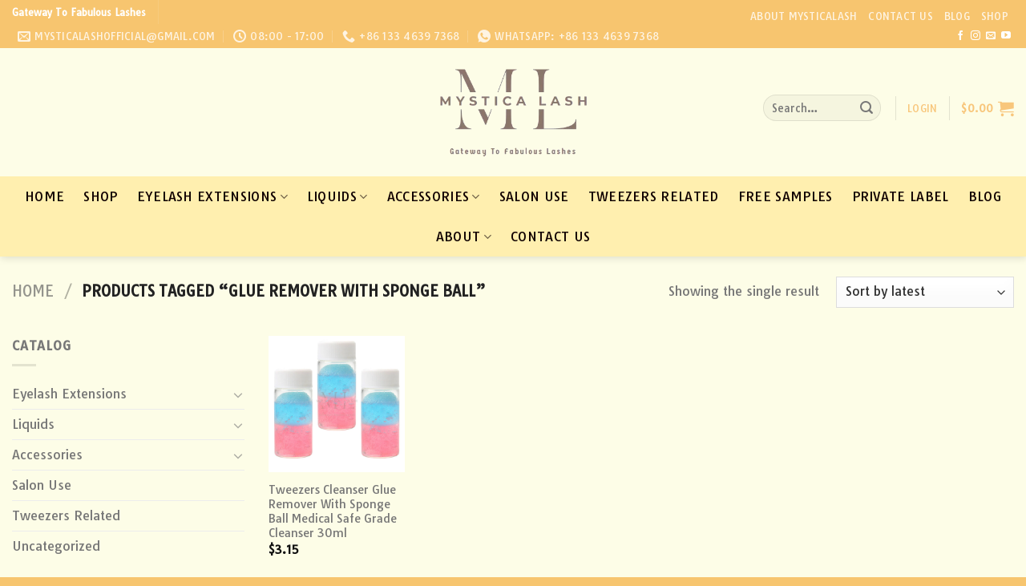

--- FILE ---
content_type: text/html; charset=UTF-8
request_url: https://mysticalash.com/product-tag/glue-remover-with-sponge-ball/
body_size: 46567
content:
<!DOCTYPE html>
<html dir="ltr" lang="en-US" prefix="og: https://ogp.me/ns#" class="loading-site no-js">
<head>
	<meta charset="UTF-8" />
	<link rel="profile" href="http://gmpg.org/xfn/11" />
	<link rel="pingback" href="https://mysticalash.com/xmlrpc.php" />

					<script>document.documentElement.className = document.documentElement.className + ' yes-js js_active js'</script>
				<script>(function(html){html.className = html.className.replace(/\bno-js\b/,'js')})(document.documentElement);</script>
<title>Glue Remover With Sponge Ball - Mystica Lash Official</title>

		<!-- All in One SEO 4.5.0 - aioseo.com -->
		<meta name="robots" content="max-image-preview:large" />
		<link rel="canonical" href="https://mysticalash.com/product-tag/glue-remover-with-sponge-ball/" />
		<meta name="generator" content="All in One SEO (AIOSEO) 4.5.0" />
		<script type="application/ld+json" class="aioseo-schema">
			{"@context":"https:\/\/schema.org","@graph":[{"@type":"BreadcrumbList","@id":"https:\/\/mysticalash.com\/product-tag\/glue-remover-with-sponge-ball\/#breadcrumblist","itemListElement":[{"@type":"ListItem","@id":"https:\/\/mysticalash.com\/#listItem","position":1,"name":"Home","item":"https:\/\/mysticalash.com\/","nextItem":"https:\/\/mysticalash.com\/product-tag\/glue-remover-with-sponge-ball\/#listItem"},{"@type":"ListItem","@id":"https:\/\/mysticalash.com\/product-tag\/glue-remover-with-sponge-ball\/#listItem","position":2,"name":"Glue Remover With Sponge Ball","previousItem":"https:\/\/mysticalash.com\/#listItem"}]},{"@type":"CollectionPage","@id":"https:\/\/mysticalash.com\/product-tag\/glue-remover-with-sponge-ball\/#collectionpage","url":"https:\/\/mysticalash.com\/product-tag\/glue-remover-with-sponge-ball\/","name":"Glue Remover With Sponge Ball - Mystica Lash Official","inLanguage":"en-US","isPartOf":{"@id":"https:\/\/mysticalash.com\/#website"},"breadcrumb":{"@id":"https:\/\/mysticalash.com\/product-tag\/glue-remover-with-sponge-ball\/#breadcrumblist"}},{"@type":"Organization","@id":"https:\/\/mysticalash.com\/#organization","name":"Mystica Lash Official","url":"https:\/\/mysticalash.com\/"},{"@type":"WebSite","@id":"https:\/\/mysticalash.com\/#website","url":"https:\/\/mysticalash.com\/","name":"Mystica Lash Official","description":"Eyelash Extensions, Russian Volume Lash, Flat Lashes, Cashmere Lashes, Premade Fan Lashes, W Lash YY Lash, Easy Fan Lash, Color Lash and Mink Lashes Supplier, Vendor, Manufacturer","inLanguage":"en-US","publisher":{"@id":"https:\/\/mysticalash.com\/#organization"}}]}
		</script>
		<!-- All in One SEO -->

<meta name="viewport" content="width=device-width, initial-scale=1" /><link rel='prefetch' href='https://mysticalash.com/wp-content/themes/flatsome/assets/js/flatsome.js?ver=039f9485eef603e7c53a' />
<link rel='prefetch' href='https://mysticalash.com/wp-content/themes/flatsome/assets/js/chunk.slider.js?ver=3.18.0' />
<link rel='prefetch' href='https://mysticalash.com/wp-content/themes/flatsome/assets/js/chunk.popups.js?ver=3.18.0' />
<link rel='prefetch' href='https://mysticalash.com/wp-content/themes/flatsome/assets/js/chunk.tooltips.js?ver=3.18.0' />
<link rel='prefetch' href='https://mysticalash.com/wp-content/themes/flatsome/assets/js/woocommerce.js?ver=c9fe40206165dd93147b' />
<link rel="alternate" type="application/rss+xml" title="Mystica Lash Official &raquo; Feed" href="https://mysticalash.com/feed/" />
<link rel="alternate" type="application/rss+xml" title="Mystica Lash Official &raquo; Comments Feed" href="https://mysticalash.com/comments/feed/" />
<link rel="alternate" type="application/rss+xml" title="Mystica Lash Official &raquo; Glue Remover With Sponge Ball Tag Feed" href="https://mysticalash.com/product-tag/glue-remover-with-sponge-ball/feed/" />
<script type="text/javascript">
/* <![CDATA[ */
window._wpemojiSettings = {"baseUrl":"https:\/\/s.w.org\/images\/core\/emoji\/14.0.0\/72x72\/","ext":".png","svgUrl":"https:\/\/s.w.org\/images\/core\/emoji\/14.0.0\/svg\/","svgExt":".svg","source":{"concatemoji":"https:\/\/mysticalash.com\/wp-includes\/js\/wp-emoji-release.min.js?ver=6.4.7"}};
/*! This file is auto-generated */
!function(i,n){var o,s,e;function c(e){try{var t={supportTests:e,timestamp:(new Date).valueOf()};sessionStorage.setItem(o,JSON.stringify(t))}catch(e){}}function p(e,t,n){e.clearRect(0,0,e.canvas.width,e.canvas.height),e.fillText(t,0,0);var t=new Uint32Array(e.getImageData(0,0,e.canvas.width,e.canvas.height).data),r=(e.clearRect(0,0,e.canvas.width,e.canvas.height),e.fillText(n,0,0),new Uint32Array(e.getImageData(0,0,e.canvas.width,e.canvas.height).data));return t.every(function(e,t){return e===r[t]})}function u(e,t,n){switch(t){case"flag":return n(e,"\ud83c\udff3\ufe0f\u200d\u26a7\ufe0f","\ud83c\udff3\ufe0f\u200b\u26a7\ufe0f")?!1:!n(e,"\ud83c\uddfa\ud83c\uddf3","\ud83c\uddfa\u200b\ud83c\uddf3")&&!n(e,"\ud83c\udff4\udb40\udc67\udb40\udc62\udb40\udc65\udb40\udc6e\udb40\udc67\udb40\udc7f","\ud83c\udff4\u200b\udb40\udc67\u200b\udb40\udc62\u200b\udb40\udc65\u200b\udb40\udc6e\u200b\udb40\udc67\u200b\udb40\udc7f");case"emoji":return!n(e,"\ud83e\udef1\ud83c\udffb\u200d\ud83e\udef2\ud83c\udfff","\ud83e\udef1\ud83c\udffb\u200b\ud83e\udef2\ud83c\udfff")}return!1}function f(e,t,n){var r="undefined"!=typeof WorkerGlobalScope&&self instanceof WorkerGlobalScope?new OffscreenCanvas(300,150):i.createElement("canvas"),a=r.getContext("2d",{willReadFrequently:!0}),o=(a.textBaseline="top",a.font="600 32px Arial",{});return e.forEach(function(e){o[e]=t(a,e,n)}),o}function t(e){var t=i.createElement("script");t.src=e,t.defer=!0,i.head.appendChild(t)}"undefined"!=typeof Promise&&(o="wpEmojiSettingsSupports",s=["flag","emoji"],n.supports={everything:!0,everythingExceptFlag:!0},e=new Promise(function(e){i.addEventListener("DOMContentLoaded",e,{once:!0})}),new Promise(function(t){var n=function(){try{var e=JSON.parse(sessionStorage.getItem(o));if("object"==typeof e&&"number"==typeof e.timestamp&&(new Date).valueOf()<e.timestamp+604800&&"object"==typeof e.supportTests)return e.supportTests}catch(e){}return null}();if(!n){if("undefined"!=typeof Worker&&"undefined"!=typeof OffscreenCanvas&&"undefined"!=typeof URL&&URL.createObjectURL&&"undefined"!=typeof Blob)try{var e="postMessage("+f.toString()+"("+[JSON.stringify(s),u.toString(),p.toString()].join(",")+"));",r=new Blob([e],{type:"text/javascript"}),a=new Worker(URL.createObjectURL(r),{name:"wpTestEmojiSupports"});return void(a.onmessage=function(e){c(n=e.data),a.terminate(),t(n)})}catch(e){}c(n=f(s,u,p))}t(n)}).then(function(e){for(var t in e)n.supports[t]=e[t],n.supports.everything=n.supports.everything&&n.supports[t],"flag"!==t&&(n.supports.everythingExceptFlag=n.supports.everythingExceptFlag&&n.supports[t]);n.supports.everythingExceptFlag=n.supports.everythingExceptFlag&&!n.supports.flag,n.DOMReady=!1,n.readyCallback=function(){n.DOMReady=!0}}).then(function(){return e}).then(function(){var e;n.supports.everything||(n.readyCallback(),(e=n.source||{}).concatemoji?t(e.concatemoji):e.wpemoji&&e.twemoji&&(t(e.twemoji),t(e.wpemoji)))}))}((window,document),window._wpemojiSettings);
/* ]]> */
</script>

<style id='wp-emoji-styles-inline-css' type='text/css'>

	img.wp-smiley, img.emoji {
		display: inline !important;
		border: none !important;
		box-shadow: none !important;
		height: 1em !important;
		width: 1em !important;
		margin: 0 0.07em !important;
		vertical-align: -0.1em !important;
		background: none !important;
		padding: 0 !important;
	}
</style>
<style id='wp-block-library-inline-css' type='text/css'>
:root{--wp-admin-theme-color:#007cba;--wp-admin-theme-color--rgb:0,124,186;--wp-admin-theme-color-darker-10:#006ba1;--wp-admin-theme-color-darker-10--rgb:0,107,161;--wp-admin-theme-color-darker-20:#005a87;--wp-admin-theme-color-darker-20--rgb:0,90,135;--wp-admin-border-width-focus:2px;--wp-block-synced-color:#7a00df;--wp-block-synced-color--rgb:122,0,223}@media (min-resolution:192dpi){:root{--wp-admin-border-width-focus:1.5px}}.wp-element-button{cursor:pointer}:root{--wp--preset--font-size--normal:16px;--wp--preset--font-size--huge:42px}:root .has-very-light-gray-background-color{background-color:#eee}:root .has-very-dark-gray-background-color{background-color:#313131}:root .has-very-light-gray-color{color:#eee}:root .has-very-dark-gray-color{color:#313131}:root .has-vivid-green-cyan-to-vivid-cyan-blue-gradient-background{background:linear-gradient(135deg,#00d084,#0693e3)}:root .has-purple-crush-gradient-background{background:linear-gradient(135deg,#34e2e4,#4721fb 50%,#ab1dfe)}:root .has-hazy-dawn-gradient-background{background:linear-gradient(135deg,#faaca8,#dad0ec)}:root .has-subdued-olive-gradient-background{background:linear-gradient(135deg,#fafae1,#67a671)}:root .has-atomic-cream-gradient-background{background:linear-gradient(135deg,#fdd79a,#004a59)}:root .has-nightshade-gradient-background{background:linear-gradient(135deg,#330968,#31cdcf)}:root .has-midnight-gradient-background{background:linear-gradient(135deg,#020381,#2874fc)}.has-regular-font-size{font-size:1em}.has-larger-font-size{font-size:2.625em}.has-normal-font-size{font-size:var(--wp--preset--font-size--normal)}.has-huge-font-size{font-size:var(--wp--preset--font-size--huge)}.has-text-align-center{text-align:center}.has-text-align-left{text-align:left}.has-text-align-right{text-align:right}#end-resizable-editor-section{display:none}.aligncenter{clear:both}.items-justified-left{justify-content:flex-start}.items-justified-center{justify-content:center}.items-justified-right{justify-content:flex-end}.items-justified-space-between{justify-content:space-between}.screen-reader-text{clip:rect(1px,1px,1px,1px);word-wrap:normal!important;border:0;-webkit-clip-path:inset(50%);clip-path:inset(50%);height:1px;margin:-1px;overflow:hidden;padding:0;position:absolute;width:1px}.screen-reader-text:focus{clip:auto!important;background-color:#ddd;-webkit-clip-path:none;clip-path:none;color:#444;display:block;font-size:1em;height:auto;left:5px;line-height:normal;padding:15px 23px 14px;text-decoration:none;top:5px;width:auto;z-index:100000}html :where(.has-border-color){border-style:solid}html :where([style*=border-top-color]){border-top-style:solid}html :where([style*=border-right-color]){border-right-style:solid}html :where([style*=border-bottom-color]){border-bottom-style:solid}html :where([style*=border-left-color]){border-left-style:solid}html :where([style*=border-width]){border-style:solid}html :where([style*=border-top-width]){border-top-style:solid}html :where([style*=border-right-width]){border-right-style:solid}html :where([style*=border-bottom-width]){border-bottom-style:solid}html :where([style*=border-left-width]){border-left-style:solid}html :where(img[class*=wp-image-]){height:auto;max-width:100%}:where(figure){margin:0 0 1em}html :where(.is-position-sticky){--wp-admin--admin-bar--position-offset:var(--wp-admin--admin-bar--height,0px)}@media screen and (max-width:600px){html :where(.is-position-sticky){--wp-admin--admin-bar--position-offset:0px}}
</style>
<link rel='stylesheet' id='contact-form-7-css' href='https://mysticalash.com/wp-content/plugins/contact-form-7/includes/css/styles.css?ver=5.9.6' type='text/css' media='all' />
<style id='woocommerce-inline-inline-css' type='text/css'>
.woocommerce form .form-row .required { visibility: visible; }
</style>
<link rel='stylesheet' id='woo-variation-swatches-css' href='https://mysticalash.com/wp-content/plugins/woo-variation-swatches/assets/css/frontend.min.css?ver=1699490978' type='text/css' media='all' />
<style id='woo-variation-swatches-inline-css' type='text/css'>
:root {
--wvs-tick:url("data:image/svg+xml;utf8,%3Csvg filter='drop-shadow(0px 0px 2px rgb(0 0 0 / .8))' xmlns='http://www.w3.org/2000/svg'  viewBox='0 0 30 30'%3E%3Cpath fill='none' stroke='%23ffffff' stroke-linecap='round' stroke-linejoin='round' stroke-width='4' d='M4 16L11 23 27 7'/%3E%3C/svg%3E");

--wvs-cross:url("data:image/svg+xml;utf8,%3Csvg filter='drop-shadow(0px 0px 5px rgb(255 255 255 / .6))' xmlns='http://www.w3.org/2000/svg' width='72px' height='72px' viewBox='0 0 24 24'%3E%3Cpath fill='none' stroke='%23ff0000' stroke-linecap='round' stroke-width='0.6' d='M5 5L19 19M19 5L5 19'/%3E%3C/svg%3E");
--wvs-single-product-item-width:30px;
--wvs-single-product-item-height:30px;
--wvs-single-product-item-font-size:16px}
</style>
<link rel='stylesheet' id='flatsome-woocommerce-wishlist-css' href='https://mysticalash.com/wp-content/themes/flatsome/inc/integrations/wc-yith-wishlist/wishlist.css?ver=3.10.2' type='text/css' media='all' />
<link rel='stylesheet' id='flatsome-main-css' href='https://mysticalash.com/wp-content/themes/flatsome/assets/css/flatsome.css?ver=3.18.0' type='text/css' media='all' />
<style id='flatsome-main-inline-css' type='text/css'>
@font-face {
				font-family: "fl-icons";
				font-display: block;
				src: url(https://mysticalash.com/wp-content/themes/flatsome/assets/css/icons/fl-icons.eot?v=3.18.0);
				src:
					url(https://mysticalash.com/wp-content/themes/flatsome/assets/css/icons/fl-icons.eot#iefix?v=3.18.0) format("embedded-opentype"),
					url(https://mysticalash.com/wp-content/themes/flatsome/assets/css/icons/fl-icons.woff2?v=3.18.0) format("woff2"),
					url(https://mysticalash.com/wp-content/themes/flatsome/assets/css/icons/fl-icons.ttf?v=3.18.0) format("truetype"),
					url(https://mysticalash.com/wp-content/themes/flatsome/assets/css/icons/fl-icons.woff?v=3.18.0) format("woff"),
					url(https://mysticalash.com/wp-content/themes/flatsome/assets/css/icons/fl-icons.svg?v=3.18.0#fl-icons) format("svg");
			}
</style>
<link rel='stylesheet' id='flatsome-shop-css' href='https://mysticalash.com/wp-content/themes/flatsome/assets/css/flatsome-shop.css?ver=3.18.0' type='text/css' media='all' />
<link rel='stylesheet' id='flatsome-style-css' href='https://mysticalash.com/wp-content/themes/flatsome/style.css?ver=3.18.0' type='text/css' media='all' />
<script type="text/javascript">
            window._nslDOMReady = function (callback) {
                if ( document.readyState === "complete" || document.readyState === "interactive" ) {
                    callback();
                } else {
                    document.addEventListener( "DOMContentLoaded", callback );
                }
            };
            </script><script type="text/javascript" src="https://mysticalash.com/wp-includes/js/jquery/jquery.min.js?ver=3.7.1" id="jquery-core-js"></script>
<script type="text/javascript" src="https://mysticalash.com/wp-includes/js/jquery/jquery-migrate.min.js?ver=3.4.1" id="jquery-migrate-js"></script>
<script type="text/javascript" src="https://mysticalash.com/wp-content/plugins/woocommerce/assets/js/jquery-blockui/jquery.blockUI.min.js?ver=2.7.0-wc.8.3.0" id="jquery-blockui-js" data-wp-strategy="defer"></script>
<script type="text/javascript" id="wc-add-to-cart-js-extra">
/* <![CDATA[ */
var wc_add_to_cart_params = {"ajax_url":"\/wp-admin\/admin-ajax.php","wc_ajax_url":"\/?wc-ajax=%%endpoint%%","i18n_view_cart":"View cart","cart_url":"https:\/\/mysticalash.com\/cart\/","is_cart":"","cart_redirect_after_add":"no"};
/* ]]> */
</script>
<script type="text/javascript" src="https://mysticalash.com/wp-content/plugins/woocommerce/assets/js/frontend/add-to-cart.min.js?ver=8.3.0" id="wc-add-to-cart-js" defer="defer" data-wp-strategy="defer"></script>
<script type="text/javascript" src="https://mysticalash.com/wp-content/plugins/woocommerce/assets/js/js-cookie/js.cookie.min.js?ver=2.1.4-wc.8.3.0" id="js-cookie-js" data-wp-strategy="defer"></script>
<script type="text/javascript" id="WCPAY_ASSETS-js-extra">
/* <![CDATA[ */
var wcpayAssets = {"url":"https:\/\/mysticalash.com\/wp-content\/plugins\/woocommerce-payments\/dist\/"};
/* ]]> */
</script>
<link rel="https://api.w.org/" href="https://mysticalash.com/wp-json/" /><link rel="alternate" type="application/json" href="https://mysticalash.com/wp-json/wp/v2/product_tag/302" /><link rel="EditURI" type="application/rsd+xml" title="RSD" href="https://mysticalash.com/xmlrpc.php?rsd" />
<meta name="generator" content="WordPress 6.4.7" />
<meta name="generator" content="WooCommerce 8.3.0" />
<style>.bg{opacity: 0; transition: opacity 1s; -webkit-transition: opacity 1s;} .bg-loaded{opacity: 1;}</style>	<noscript><style>.woocommerce-product-gallery{ opacity: 1 !important; }</style></noscript>
	<link rel="icon" href="https://mysticalash.com/wp-content/uploads/2023/11/cropped-Mysticalash-Official-32x32.png" sizes="32x32" />
<link rel="icon" href="https://mysticalash.com/wp-content/uploads/2023/11/cropped-Mysticalash-Official-192x192.png" sizes="192x192" />
<link rel="apple-touch-icon" href="https://mysticalash.com/wp-content/uploads/2023/11/cropped-Mysticalash-Official-180x180.png" />
<meta name="msapplication-TileImage" content="https://mysticalash.com/wp-content/uploads/2023/11/cropped-Mysticalash-Official-270x270.png" />
<style id="custom-css" type="text/css">:root {--primary-color: #facf8d;}.tooltipster-base {--tooltip-color: #fff;--tooltip-bg-color: #000;}.off-canvas-right .mfp-content, .off-canvas-left .mfp-content {--drawer-width: 300px;}.off-canvas .mfp-content.off-canvas-cart {--drawer-width: 360px;}.container-width, .full-width .ubermenu-nav, .container, .row{max-width: 1520px}.row.row-collapse{max-width: 1490px}.row.row-small{max-width: 1512.5px}.row.row-large{max-width: 1550px}.sticky-add-to-cart--active, #wrapper,#main,#main.dark{background-color: #fdfde7}.header-main{height: 160px}#logo img{max-height: 160px}#logo{width:192px;}.header-bottom{min-height: 55px}.header-top{min-height: 35px}.transparent .header-main{height: 30px}.transparent #logo img{max-height: 30px}.has-transparent + .page-title:first-of-type,.has-transparent + #main > .page-title,.has-transparent + #main > div > .page-title,.has-transparent + #main .page-header-wrapper:first-of-type .page-title{padding-top: 110px;}.header.show-on-scroll,.stuck .header-main{height:70px!important}.stuck #logo img{max-height: 70px!important}.search-form{ width: 30%;}.header-bg-color {background-color: #fdfde7}.header-bottom {background-color: #ffefaf}.header-main .nav > li > a{line-height: 58px }.header-wrapper:not(.stuck) .header-main .header-nav{margin-top: -11px }.stuck .header-main .nav > li > a{line-height: 50px }.header-bottom-nav > li > a{line-height: 50px }@media (max-width: 549px) {.header-main{height: 70px}#logo img{max-height: 70px}}.nav-dropdown-has-arrow.nav-dropdown-has-border li.has-dropdown:before{border-bottom-color: #f2f2f2;}.nav .nav-dropdown{border-color: #f2f2f2 }.nav-dropdown{border-radius:10px}.nav-dropdown{font-size:90%}.nav-dropdown-has-arrow li.has-dropdown:after{border-bottom-color: #fdfde7;}.nav .nav-dropdown{background-color: #fdfde7}.header-top{background-color:#f7c56f!important;}body{font-size: 100%;}@media screen and (max-width: 549px){body{font-size: 100%;}}body{font-family: Tauri, sans-serif;}body {font-weight: 400;font-style: normal;}.nav > li > a {font-family: Tauri, sans-serif;}.mobile-sidebar-levels-2 .nav > li > ul > li > a {font-family: Tauri, sans-serif;}.nav > li > a,.mobile-sidebar-levels-2 .nav > li > ul > li > a {font-weight: 400;font-style: normal;}h1,h2,h3,h4,h5,h6,.heading-font, .off-canvas-center .nav-sidebar.nav-vertical > li > a{font-family: Tauri, sans-serif;}h1,h2,h3,h4,h5,h6,.heading-font,.banner h1,.banner h2 {font-weight: 400;font-style: normal;}.alt-font{font-family: Tauri, sans-serif;}.alt-font {font-weight: 400!important;font-style: normal!important;}.header:not(.transparent) .header-nav-main.nav > li > a {color: #f8c67b;}.header:not(.transparent) .header-bottom-nav.nav > li > a{color: #0f0000;}.header:not(.transparent) .header-bottom-nav.nav > li > a:hover,.header:not(.transparent) .header-bottom-nav.nav > li.active > a,.header:not(.transparent) .header-bottom-nav.nav > li.current > a,.header:not(.transparent) .header-bottom-nav.nav > li > a.active,.header:not(.transparent) .header-bottom-nav.nav > li > a.current{color: #facf8d;}.header-bottom-nav.nav-line-bottom > li > a:before,.header-bottom-nav.nav-line-grow > li > a:before,.header-bottom-nav.nav-line > li > a:before,.header-bottom-nav.nav-box > li > a:hover,.header-bottom-nav.nav-box > li.active > a,.header-bottom-nav.nav-pills > li > a:hover,.header-bottom-nav.nav-pills > li.active > a{color:#FFF!important;background-color: #facf8d;}@media screen and (min-width: 550px){.products .box-vertical .box-image{min-width: 1000px!important;width: 1000px!important;}}.header-main .social-icons,.header-main .cart-icon strong,.header-main .menu-title,.header-main .header-button > .button.is-outline,.header-main .nav > li > a > i:not(.icon-angle-down){color: #f8c67b!important;}.header-main .header-button > .button.is-outline,.header-main .cart-icon strong:after,.header-main .cart-icon strong{border-color: #f8c67b!important;}.header-main .header-button > .button:not(.is-outline){background-color: #f8c67b!important;}.header-main .current-dropdown .cart-icon strong,.header-main .header-button > .button:hover,.header-main .header-button > .button:hover i,.header-main .header-button > .button:hover span{color:#FFF!important;}.header-main .menu-title:hover,.header-main .social-icons a:hover,.header-main .header-button > .button.is-outline:hover,.header-main .nav > li > a:hover > i:not(.icon-angle-down){color: #f8c67b!important;}.header-main .current-dropdown .cart-icon strong,.header-main .header-button > .button:hover{background-color: #f8c67b!important;}.header-main .current-dropdown .cart-icon strong:after,.header-main .current-dropdown .cart-icon strong,.header-main .header-button > .button:hover{border-color: #f8c67b!important;}.footer-2{background-color: #ffefaf}.absolute-footer, html{background-color: #f7c56f}.page-title-small + main .product-container > .row{padding-top:0;}.nav-vertical-fly-out > li + li {border-top-width: 1px; border-top-style: solid;}.label-new.menu-item > a:after{content:"New";}.label-hot.menu-item > a:after{content:"Hot";}.label-sale.menu-item > a:after{content:"Sale";}.label-popular.menu-item > a:after{content:"Popular";}</style><style id="kirki-inline-styles">/* latin-ext */
@font-face {
  font-family: 'Tauri';
  font-style: normal;
  font-weight: 400;
  font-display: swap;
  src: url(https://mysticalash.com/wp-content/fonts/tauri/font) format('woff');
  unicode-range: U+0100-02BA, U+02BD-02C5, U+02C7-02CC, U+02CE-02D7, U+02DD-02FF, U+0304, U+0308, U+0329, U+1D00-1DBF, U+1E00-1E9F, U+1EF2-1EFF, U+2020, U+20A0-20AB, U+20AD-20C0, U+2113, U+2C60-2C7F, U+A720-A7FF;
}
/* latin */
@font-face {
  font-family: 'Tauri';
  font-style: normal;
  font-weight: 400;
  font-display: swap;
  src: url(https://mysticalash.com/wp-content/fonts/tauri/font) format('woff');
  unicode-range: U+0000-00FF, U+0131, U+0152-0153, U+02BB-02BC, U+02C6, U+02DA, U+02DC, U+0304, U+0308, U+0329, U+2000-206F, U+20AC, U+2122, U+2191, U+2193, U+2212, U+2215, U+FEFF, U+FFFD;
}</style><style id="wpforms-css-vars-root">
				:root {
					--wpforms-field-border-radius: 3px;
--wpforms-field-background-color: #ffffff;
--wpforms-field-border-color: rgba( 0, 0, 0, 0.25 );
--wpforms-field-text-color: rgba( 0, 0, 0, 0.7 );
--wpforms-label-color: rgba( 0, 0, 0, 0.85 );
--wpforms-label-sublabel-color: rgba( 0, 0, 0, 0.55 );
--wpforms-label-error-color: #d63637;
--wpforms-button-border-radius: 3px;
--wpforms-button-background-color: #066aab;
--wpforms-button-text-color: #ffffff;
--wpforms-field-size-input-height: 43px;
--wpforms-field-size-input-spacing: 15px;
--wpforms-field-size-font-size: 16px;
--wpforms-field-size-line-height: 19px;
--wpforms-field-size-padding-h: 14px;
--wpforms-field-size-checkbox-size: 16px;
--wpforms-field-size-sublabel-spacing: 5px;
--wpforms-field-size-icon-size: 1;
--wpforms-label-size-font-size: 16px;
--wpforms-label-size-line-height: 19px;
--wpforms-label-size-sublabel-font-size: 14px;
--wpforms-label-size-sublabel-line-height: 17px;
--wpforms-button-size-font-size: 17px;
--wpforms-button-size-height: 41px;
--wpforms-button-size-padding-h: 15px;
--wpforms-button-size-margin-top: 10px;

				}
			</style></head>

<body class="archive tax-product_tag term-glue-remover-with-sponge-ball term-302 theme-flatsome woocommerce woocommerce-page woocommerce-no-js woo-variation-swatches wvs-behavior-blur wvs-theme-flatsome wvs-show-label wvs-tooltip full-width header-shadow lightbox nav-dropdown-has-arrow nav-dropdown-has-shadow nav-dropdown-has-border">


<a class="skip-link screen-reader-text" href="#main">Skip to content</a>

<div id="wrapper">

	
	<header id="header" class="header header-full-width has-sticky sticky-jump">
		<div class="header-wrapper">
			<div id="top-bar" class="header-top hide-for-sticky nav-dark">
    <div class="flex-row container">
      <div class="flex-col hide-for-medium flex-left">
          <ul class="nav nav-left medium-nav-center nav-small  nav- nav-uppercase">
              <li class="html custom html_topbar_left"><strong class="capitalize">Gateway To Fabulous Lashes</strong></li><li class="header-divider"></li><li class="header-contact-wrapper">
		<ul id="header-contact" class="nav nav-divided nav-uppercase header-contact">
		
						<li class="">
			  <a href="mailto:mysticalashofficial@gmail.com" class="tooltip" title="mysticalashofficial@gmail.com">
				  <i class="icon-envelop" style="font-size:16px;" ></i>			       <span>
			       	mysticalashofficial@gmail.com			       </span>
			  </a>
			</li>
			
						<li class="">
			  <a class="tooltip" title="08:00 - 17:00 ">
			  	   <i class="icon-clock" style="font-size:16px;" ></i>			        <span>08:00 - 17:00</span>
			  </a>
			 </li>
			
						<li class="">
			  <a href="tel:+86 133 4639 7368" class="tooltip" title="+86 133 4639 7368">
			     <i class="icon-phone" style="font-size:16px;" ></i>			      <span>+86 133 4639 7368</span>
			  </a>
			</li>
			
							<li class="">
					<a href="https://wa.me/+86%20133%204639%207368" class="tooltip" title="+86 133 4639 7368" target="_blank" rel="noopener">
						<i class="icon-whatsapp" style="font-size:16px;" ></i>						<span>
							Whatsapp: +86 133 4639 7368						</span>
					</a>
				</li>
				</ul>
</li>
          </ul>
      </div>

      <div class="flex-col hide-for-medium flex-center">
          <ul class="nav nav-center nav-small  nav- nav-uppercase">
                        </ul>
      </div>

      <div class="flex-col hide-for-medium flex-right">
         <ul class="nav top-bar-nav nav-right nav-small  nav- nav-uppercase">
              <li id="menu-item-345" class="menu-item menu-item-type-post_type menu-item-object-page menu-item-345 menu-item-design-default"><a href="https://mysticalash.com/about-mysticalash/" class="nav-top-link">About MYSTICALASH</a></li>
<li id="menu-item-346" class="menu-item menu-item-type-post_type menu-item-object-page menu-item-346 menu-item-design-default"><a href="https://mysticalash.com/contact-us/" class="nav-top-link">Contact Us</a></li>
<li id="menu-item-347" class="menu-item menu-item-type-post_type menu-item-object-page menu-item-347 menu-item-design-default"><a href="https://mysticalash.com/blog/" class="nav-top-link">Blog</a></li>
<li id="menu-item-348" class="menu-item menu-item-type-post_type menu-item-object-page menu-item-348 menu-item-design-default"><a href="https://mysticalash.com/shop/" class="nav-top-link">Shop</a></li>
<li class="html header-social-icons ml-0">
	<div class="social-icons follow-icons" ><a href="https://www.facebook.com/profile.php?id=61554217512795" target="_blank" data-label="Facebook" class="icon plain facebook tooltip" title="Follow on Facebook" aria-label="Follow on Facebook" rel="noopener nofollow" ><i class="icon-facebook" ></i></a><a href="https://www.instagram.com/mysticalashofficial/" target="_blank" data-label="Instagram" class="icon plain instagram tooltip" title="Follow on Instagram" aria-label="Follow on Instagram" rel="noopener nofollow" ><i class="icon-instagram" ></i></a><a href="mailto:mysticalashofficial@gmail.com" data-label="E-mail" target="_blank" class="icon plain email tooltip" title="Send us an email" aria-label="Send us an email" rel="nofollow noopener" ><i class="icon-envelop" ></i></a><a href="https://www.youtube.com/channel/UCSbGJNwPVvv-RbZ1UrgLH3g" data-label="YouTube" target="_blank" class="icon plain youtube tooltip" title="Follow on YouTube" aria-label="Follow on YouTube" rel="noopener nofollow" ><i class="icon-youtube" ></i></a></div></li>
          </ul>
      </div>

            <div class="flex-col show-for-medium flex-grow">
          <ul class="nav nav-center nav-small mobile-nav  nav- nav-uppercase">
              <li class="html custom html_topbar_left"><strong class="capitalize">Gateway To Fabulous Lashes</strong></li>          </ul>
      </div>
      
    </div>
</div>
<div id="masthead" class="header-main show-logo-center">
      <div class="header-inner flex-row container logo-center medium-logo-center" role="navigation">

          <!-- Logo -->
          <div id="logo" class="flex-col logo">
            
<!-- Header logo -->
<a href="https://mysticalash.com/" title="Mystica Lash Official - Eyelash Extensions, Russian Volume Lash, Flat Lashes, Cashmere Lashes, Premade Fan Lashes, W Lash YY Lash, Easy Fan Lash, Color Lash and Mink Lashes Supplier, Vendor, Manufacturer" rel="home">
		<img width="314" height="194" src="https://mysticalash.com/wp-content/uploads/2023/11/Mystica-Lash-Official.png" class="header_logo header-logo" alt="Mystica Lash Official"/><img  width="314" height="194" src="https://mysticalash.com/wp-content/uploads/2023/11/Mystica-Lash-Official.png" class="header-logo-dark" alt="Mystica Lash Official"/></a>
          </div>

          <!-- Mobile Left Elements -->
          <div class="flex-col show-for-medium flex-left">
            <ul class="mobile-nav nav nav-left ">
              <li class="nav-icon has-icon">
  		<a href="#" data-open="#main-menu" data-pos="left" data-bg="main-menu-overlay" data-color="" class="is-small" aria-label="Menu" aria-controls="main-menu" aria-expanded="false">

		  <i class="icon-menu" ></i>
		  		</a>
	</li>
            </ul>
          </div>

          <!-- Left Elements -->
          <div class="flex-col hide-for-medium flex-left
            ">
            <ul class="header-nav header-nav-main nav nav-left  nav-uppercase" >
                          </ul>
          </div>

          <!-- Right Elements -->
          <div class="flex-col hide-for-medium flex-right">
            <ul class="header-nav header-nav-main nav nav-right  nav-uppercase">
              <li class="header-search-form search-form html relative has-icon">
	<div class="header-search-form-wrapper">
		<div class="searchform-wrapper ux-search-box relative form-flat is-normal"><form role="search" method="get" class="searchform" action="https://mysticalash.com/">
	<div class="flex-row relative">
						<div class="flex-col flex-grow">
			<label class="screen-reader-text" for="woocommerce-product-search-field-0">Search for:</label>
			<input type="search" id="woocommerce-product-search-field-0" class="search-field mb-0" placeholder="Search&hellip;" value="" name="s" />
			<input type="hidden" name="post_type" value="product" />
					</div>
		<div class="flex-col">
			<button type="submit" value="Search" class="ux-search-submit submit-button secondary button  icon mb-0" aria-label="Submit">
				<i class="icon-search" ></i>			</button>
		</div>
	</div>
	<div class="live-search-results text-left z-top"></div>
</form>
</div>	</div>
</li>
<li class="header-divider"></li><li class="account-item has-icon
    "
>

<a href="https://mysticalash.com/my-account/"
    class="nav-top-link nav-top-not-logged-in "
    data-open="#login-form-popup"  >
    <span>
    Login      </span>
  
</a>



</li>
<li class="header-divider"></li><li class="cart-item has-icon has-dropdown">

<a href="https://mysticalash.com/cart/" class="header-cart-link is-small" title="Cart" >

<span class="header-cart-title">
          <span class="cart-price"><span class="woocommerce-Price-amount amount"><bdi><span class="woocommerce-Price-currencySymbol">&#36;</span>0.00</bdi></span></span>
  </span>

    <i class="icon-shopping-cart"
    data-icon-label="0">
  </i>
  </a>

 <ul class="nav-dropdown nav-dropdown-bold">
    <li class="html widget_shopping_cart">
      <div class="widget_shopping_cart_content">
        

	<div class="ux-mini-cart-empty flex flex-row-col text-center pt pb">
				<div class="ux-mini-cart-empty-icon">
			<svg xmlns="http://www.w3.org/2000/svg" viewBox="0 0 17 19" style="opacity: .1;height:80px;">
				<path d="M8.5 0C6.7 0 5.3 1.2 5.3 2.7v2H2.1c-.3 0-.6.3-.7.7L0 18.2c0 .4.2.8.6.8h15.7c.4 0 .7-.3.7-.7v-.1L15.6 5.4c0-.3-.3-.6-.7-.6h-3.2v-2c0-1.6-1.4-2.8-3.2-2.8zM6.7 2.7c0-.8.8-1.4 1.8-1.4s1.8.6 1.8 1.4v2H6.7v-2zm7.5 3.4 1.3 11.5h-14L2.8 6.1h2.5v1.4c0 .4.3.7.7.7.4 0 .7-.3.7-.7V6.1h3.5v1.4c0 .4.3.7.7.7s.7-.3.7-.7V6.1h2.6z" fill-rule="evenodd" clip-rule="evenodd" fill="#303031"></path>
			</svg>
		</div>
				<p class="woocommerce-mini-cart__empty-message empty">No products in the cart.</p>
					<p class="return-to-shop">
				<a class="button primary wc-backward" href="https://mysticalash.com/shop/">
					Return to shop				</a>
			</p>
				</div>


      </div>
    </li>
     </ul>

</li>
            </ul>
          </div>

          <!-- Mobile Right Elements -->
          <div class="flex-col show-for-medium flex-right">
            <ul class="mobile-nav nav nav-right ">
              <li class="cart-item has-icon">


		<a href="https://mysticalash.com/cart/" class="header-cart-link is-small off-canvas-toggle nav-top-link" title="Cart" data-open="#cart-popup" data-class="off-canvas-cart" data-pos="right" >

    <i class="icon-shopping-cart"
    data-icon-label="0">
  </i>
  </a>


  <!-- Cart Sidebar Popup -->
  <div id="cart-popup" class="mfp-hide">
  <div class="cart-popup-inner inner-padding cart-popup-inner--sticky"">
      <div class="cart-popup-title text-center">
          <span class="heading-font uppercase">Cart</span>
          <div class="is-divider"></div>
      </div>
      <div class="widget woocommerce widget_shopping_cart"><div class="widget_shopping_cart_content"></div></div>               </div>
  </div>

</li>
            </ul>
          </div>

      </div>

      </div>
<div id="wide-nav" class="header-bottom wide-nav flex-has-center hide-for-medium">
    <div class="flex-row container">

            
                        <div class="flex-col hide-for-medium flex-center">
                <ul class="nav header-nav header-bottom-nav nav-center  nav-pills nav-size-large nav-uppercase nav-prompts-overlay">
                    <li id="menu-item-249" class="menu-item menu-item-type-post_type menu-item-object-page menu-item-home menu-item-249 menu-item-design-default"><a href="https://mysticalash.com/" class="nav-top-link">Home</a></li>
<li id="menu-item-3992" class="menu-item menu-item-type-post_type menu-item-object-page menu-item-3992 menu-item-design-default"><a href="https://mysticalash.com/shop/" class="nav-top-link">Shop</a></li>
<li id="menu-item-280" class="menu-item menu-item-type-taxonomy menu-item-object-product_cat menu-item-has-children menu-item-280 menu-item-design-default has-dropdown"><a href="https://mysticalash.com/product-category/mystica-lash-manufacturer-supplier-vendor-factory-for-eyelash-extensions-russian-volume-lashes-classic-lashes-easy-fan-lashes-ellipse-flat-lashes-premade-fan-lashes-yy-lashes-w-lashes-colore/" class="nav-top-link" aria-expanded="false" aria-haspopup="menu">Eyelash Extensions<i class="icon-angle-down" ></i></a>
<ul class="sub-menu nav-dropdown nav-dropdown-bold">
	<li id="menu-item-287" class="menu-item menu-item-type-taxonomy menu-item-object-product_cat menu-item-has-children menu-item-287 nav-dropdown-col"><a href="https://mysticalash.com/product-category/mystica-lash-manufacturer-supplier-vendor-factory-for-eyelash-extensions-russian-volume-lashes-classic-lashes-easy-fan-lashes-ellipse-flat-lashes-premade-fan-lashes-yy-lashes-w-lashes-colore/mystica-lash-vendor-manufacturer-supplier-factory-for-russian-volume-lashes-volume-lashes-wispy-lashes-hybrid-lashes-fluffy-lashes-cashmere-lashes-kim-k-lashes-natural-fluffy-lashes-false-mi/">Volume Lashes</a>
	<ul class="sub-menu nav-column nav-dropdown-bold">
		<li id="menu-item-4156" class="menu-item menu-item-type-taxonomy menu-item-object-product_cat menu-item-4156"><a href="https://mysticalash.com/product-category/mystica-lash-manufacturer-supplier-vendor-factory-for-eyelash-extensions-russian-volume-lashes-classic-lashes-easy-fan-lashes-ellipse-flat-lashes-premade-fan-lashes-yy-lashes-w-lashes-colore/mystica-lash-vendor-manufacturer-supplier-factory-for-russian-volume-lashes-volume-lashes-wispy-lashes-hybrid-lashes-fluffy-lashes-cashmere-lashes-kim-k-lashes-natural-fluffy-lashes-false-mi/0-02mm/">0.02mm</a></li>
		<li id="menu-item-3044" class="menu-item menu-item-type-taxonomy menu-item-object-product_cat menu-item-3044"><a href="https://mysticalash.com/product-category/mystica-lash-manufacturer-supplier-vendor-factory-for-eyelash-extensions-russian-volume-lashes-classic-lashes-easy-fan-lashes-ellipse-flat-lashes-premade-fan-lashes-yy-lashes-w-lashes-colore/mystica-lash-vendor-manufacturer-supplier-factory-for-russian-volume-lashes-volume-lashes-wispy-lashes-hybrid-lashes-fluffy-lashes-cashmere-lashes-kim-k-lashes-natural-fluffy-lashes-false-mi/0-03mm/">0.03mm</a></li>
		<li id="menu-item-3045" class="menu-item menu-item-type-taxonomy menu-item-object-product_cat menu-item-3045"><a href="https://mysticalash.com/product-category/mystica-lash-manufacturer-supplier-vendor-factory-for-eyelash-extensions-russian-volume-lashes-classic-lashes-easy-fan-lashes-ellipse-flat-lashes-premade-fan-lashes-yy-lashes-w-lashes-colore/mystica-lash-vendor-manufacturer-supplier-factory-for-russian-volume-lashes-volume-lashes-wispy-lashes-hybrid-lashes-fluffy-lashes-cashmere-lashes-kim-k-lashes-natural-fluffy-lashes-false-mi/0-05mm/">0.05mm</a></li>
		<li id="menu-item-3046" class="menu-item menu-item-type-taxonomy menu-item-object-product_cat menu-item-3046"><a href="https://mysticalash.com/product-category/mystica-lash-manufacturer-supplier-vendor-factory-for-eyelash-extensions-russian-volume-lashes-classic-lashes-easy-fan-lashes-ellipse-flat-lashes-premade-fan-lashes-yy-lashes-w-lashes-colore/mystica-lash-vendor-manufacturer-supplier-factory-for-russian-volume-lashes-volume-lashes-wispy-lashes-hybrid-lashes-fluffy-lashes-cashmere-lashes-kim-k-lashes-natural-fluffy-lashes-false-mi/0-07mm/">0.07mm</a></li>
		<li id="menu-item-3047" class="menu-item menu-item-type-taxonomy menu-item-object-product_cat menu-item-3047"><a href="https://mysticalash.com/product-category/mystica-lash-manufacturer-supplier-vendor-factory-for-eyelash-extensions-russian-volume-lashes-classic-lashes-easy-fan-lashes-ellipse-flat-lashes-premade-fan-lashes-yy-lashes-w-lashes-colore/mystica-lash-vendor-manufacturer-supplier-factory-for-russian-volume-lashes-volume-lashes-wispy-lashes-hybrid-lashes-fluffy-lashes-cashmere-lashes-kim-k-lashes-natural-fluffy-lashes-false-mi/0-10mm/">0.10mm</a></li>
	</ul>
</li>
	<li id="menu-item-282" class="menu-item menu-item-type-taxonomy menu-item-object-product_cat menu-item-has-children menu-item-282 nav-dropdown-col"><a href="https://mysticalash.com/product-category/mystica-lash-manufacturer-supplier-vendor-factory-for-eyelash-extensions-russian-volume-lashes-classic-lashes-easy-fan-lashes-ellipse-flat-lashes-premade-fan-lashes-yy-lashes-w-lashes-colore/mystica-lash-vendor-manufacturer-supplier-factory-for-classic-lashes-individual-lashes-single-lashes-natural-looking-lashes-wispy-lashes-hybrid-lashes-false-mink-lashes-matte-black-lashes-ki/">Classic Lashes</a>
	<ul class="sub-menu nav-column nav-dropdown-bold">
		<li id="menu-item-3049" class="menu-item menu-item-type-taxonomy menu-item-object-product_cat menu-item-3049"><a href="https://mysticalash.com/product-category/mystica-lash-manufacturer-supplier-vendor-factory-for-eyelash-extensions-russian-volume-lashes-classic-lashes-easy-fan-lashes-ellipse-flat-lashes-premade-fan-lashes-yy-lashes-w-lashes-colore/mystica-lash-vendor-manufacturer-supplier-factory-for-classic-lashes-individual-lashes-single-lashes-natural-looking-lashes-wispy-lashes-hybrid-lashes-false-mink-lashes-matte-black-lashes-ki/0-10mm-classic-lashes/">0.10mm</a></li>
		<li id="menu-item-3050" class="menu-item menu-item-type-taxonomy menu-item-object-product_cat menu-item-3050"><a href="https://mysticalash.com/product-category/mystica-lash-manufacturer-supplier-vendor-factory-for-eyelash-extensions-russian-volume-lashes-classic-lashes-easy-fan-lashes-ellipse-flat-lashes-premade-fan-lashes-yy-lashes-w-lashes-colore/mystica-lash-vendor-manufacturer-supplier-factory-for-classic-lashes-individual-lashes-single-lashes-natural-looking-lashes-wispy-lashes-hybrid-lashes-false-mink-lashes-matte-black-lashes-ki/0-12mm/">0.12mm</a></li>
		<li id="menu-item-3051" class="menu-item menu-item-type-taxonomy menu-item-object-product_cat menu-item-3051"><a href="https://mysticalash.com/product-category/mystica-lash-manufacturer-supplier-vendor-factory-for-eyelash-extensions-russian-volume-lashes-classic-lashes-easy-fan-lashes-ellipse-flat-lashes-premade-fan-lashes-yy-lashes-w-lashes-colore/mystica-lash-vendor-manufacturer-supplier-factory-for-classic-lashes-individual-lashes-single-lashes-natural-looking-lashes-wispy-lashes-hybrid-lashes-false-mink-lashes-matte-black-lashes-ki/0-15mm/">0.15mm</a></li>
		<li id="menu-item-3052" class="menu-item menu-item-type-taxonomy menu-item-object-product_cat menu-item-3052"><a href="https://mysticalash.com/product-category/mystica-lash-manufacturer-supplier-vendor-factory-for-eyelash-extensions-russian-volume-lashes-classic-lashes-easy-fan-lashes-ellipse-flat-lashes-premade-fan-lashes-yy-lashes-w-lashes-colore/mystica-lash-vendor-manufacturer-supplier-factory-for-classic-lashes-individual-lashes-single-lashes-natural-looking-lashes-wispy-lashes-hybrid-lashes-false-mink-lashes-matte-black-lashes-ki/0-18mm/">0.18mm</a></li>
		<li id="menu-item-3053" class="menu-item menu-item-type-taxonomy menu-item-object-product_cat menu-item-3053"><a href="https://mysticalash.com/product-category/mystica-lash-manufacturer-supplier-vendor-factory-for-eyelash-extensions-russian-volume-lashes-classic-lashes-easy-fan-lashes-ellipse-flat-lashes-premade-fan-lashes-yy-lashes-w-lashes-colore/mystica-lash-vendor-manufacturer-supplier-factory-for-classic-lashes-individual-lashes-single-lashes-natural-looking-lashes-wispy-lashes-hybrid-lashes-false-mink-lashes-matte-black-lashes-ki/0-20mm/">0.20mm</a></li>
	</ul>
</li>
	<li id="menu-item-286" class="menu-item menu-item-type-taxonomy menu-item-object-product_cat menu-item-has-children menu-item-286 nav-dropdown-col"><a href="https://mysticalash.com/product-category/mystica-lash-manufacturer-supplier-vendor-factory-for-eyelash-extensions-russian-volume-lashes-classic-lashes-easy-fan-lashes-ellipse-flat-lashes-premade-fan-lashes-yy-lashes-w-lashes-colore/mystica-lash-vendor-manufacturer-supplier-factory-for-easy-fan-lashes-self-fanning-lashes-fast-fan-lashes-rapid-fanning-lashes-one-second-fanning-lashes-loose-lashes-autofan-lashes-bloom-lash/">Self Fanning / Easy Fan Lashes</a>
	<ul class="sub-menu nav-column nav-dropdown-bold">
		<li id="menu-item-3055" class="menu-item menu-item-type-taxonomy menu-item-object-product_cat menu-item-3055"><a href="https://mysticalash.com/product-category/mystica-lash-manufacturer-supplier-vendor-factory-for-eyelash-extensions-russian-volume-lashes-classic-lashes-easy-fan-lashes-ellipse-flat-lashes-premade-fan-lashes-yy-lashes-w-lashes-colore/mystica-lash-vendor-manufacturer-supplier-factory-for-easy-fan-lashes-self-fanning-lashes-fast-fan-lashes-rapid-fanning-lashes-one-second-fanning-lashes-loose-lashes-autofan-lashes-bloom-lash/0-03mm-self-fanning-lashes/">0.03mm</a></li>
		<li id="menu-item-3056" class="menu-item menu-item-type-taxonomy menu-item-object-product_cat menu-item-3056"><a href="https://mysticalash.com/product-category/mystica-lash-manufacturer-supplier-vendor-factory-for-eyelash-extensions-russian-volume-lashes-classic-lashes-easy-fan-lashes-ellipse-flat-lashes-premade-fan-lashes-yy-lashes-w-lashes-colore/mystica-lash-vendor-manufacturer-supplier-factory-for-easy-fan-lashes-self-fanning-lashes-fast-fan-lashes-rapid-fanning-lashes-one-second-fanning-lashes-loose-lashes-autofan-lashes-bloom-lash/0-05mm-self-fanning-lashes/">0.05mm</a></li>
		<li id="menu-item-3057" class="menu-item menu-item-type-taxonomy menu-item-object-product_cat menu-item-3057"><a href="https://mysticalash.com/product-category/mystica-lash-manufacturer-supplier-vendor-factory-for-eyelash-extensions-russian-volume-lashes-classic-lashes-easy-fan-lashes-ellipse-flat-lashes-premade-fan-lashes-yy-lashes-w-lashes-colore/mystica-lash-vendor-manufacturer-supplier-factory-for-easy-fan-lashes-self-fanning-lashes-fast-fan-lashes-rapid-fanning-lashes-one-second-fanning-lashes-loose-lashes-autofan-lashes-bloom-lash/0-07mm-self-fanning-lashes/">0.07mm</a></li>
		<li id="menu-item-3058" class="menu-item menu-item-type-taxonomy menu-item-object-product_cat menu-item-3058"><a href="https://mysticalash.com/product-category/mystica-lash-manufacturer-supplier-vendor-factory-for-eyelash-extensions-russian-volume-lashes-classic-lashes-easy-fan-lashes-ellipse-flat-lashes-premade-fan-lashes-yy-lashes-w-lashes-colore/mystica-lash-vendor-manufacturer-supplier-factory-for-easy-fan-lashes-self-fanning-lashes-fast-fan-lashes-rapid-fanning-lashes-one-second-fanning-lashes-loose-lashes-autofan-lashes-bloom-lash/0-10mm-self-fanning-lashes/">0.10mm</a></li>
	</ul>
</li>
	<li id="menu-item-281" class="menu-item menu-item-type-taxonomy menu-item-object-product_cat menu-item-has-children menu-item-281 nav-dropdown-col"><a href="https://mysticalash.com/product-category/mystica-lash-manufacturer-supplier-vendor-factory-for-eyelash-extensions-russian-volume-lashes-classic-lashes-easy-fan-lashes-ellipse-flat-lashes-premade-fan-lashes-yy-lashes-w-lashes-colore/mystica-lash-vendor-manufacturer-supplier-factory-for-ellipse-flat-lashes-ellipse-lashes-flat-lashes-cashmere-lashes-split-tips-lashes-classic-lashes-individual-lashes-natural-looking-lashes/">Cashmere Flat Lashes</a>
	<ul class="sub-menu nav-column nav-dropdown-bold">
		<li id="menu-item-7137" class="menu-item menu-item-type-taxonomy menu-item-object-product_cat menu-item-7137"><a href="https://mysticalash.com/product-category/mystica-lash-manufacturer-supplier-vendor-factory-for-eyelash-extensions-russian-volume-lashes-classic-lashes-easy-fan-lashes-ellipse-flat-lashes-premade-fan-lashes-yy-lashes-w-lashes-colore/mystica-lash-vendor-manufacturer-supplier-factory-for-ellipse-flat-lashes-ellipse-lashes-flat-lashes-cashmere-lashes-split-tips-lashes-classic-lashes-individual-lashes-natural-looking-lashes/black-flat-lashes/">Black Flat Lashes</a></li>
		<li id="menu-item-6351" class="menu-item menu-item-type-taxonomy menu-item-object-product_cat menu-item-6351"><a href="https://mysticalash.com/product-category/mystica-lash-manufacturer-supplier-vendor-factory-for-eyelash-extensions-russian-volume-lashes-classic-lashes-easy-fan-lashes-ellipse-flat-lashes-premade-fan-lashes-yy-lashes-w-lashes-colore/mystica-lash-vendor-manufacturer-supplier-factory-for-ellipse-flat-lashes-ellipse-lashes-flat-lashes-cashmere-lashes-split-tips-lashes-classic-lashes-individual-lashes-natural-looking-lashes/brown-flat-lashes/">Brown Flat Lashes</a></li>
	</ul>
</li>
	<li id="menu-item-285" class="menu-item menu-item-type-taxonomy menu-item-object-product_cat menu-item-has-children menu-item-285 nav-dropdown-col"><a href="https://mysticalash.com/product-category/mystica-lash-manufacturer-supplier-vendor-factory-for-eyelash-extensions-russian-volume-lashes-classic-lashes-easy-fan-lashes-ellipse-flat-lashes-premade-fan-lashes-yy-lashes-w-lashes-colore/mystica-lash-vendor-manufacturer-supplier-factory-for-premade-fans-lashes-pointed-base-premade-fans-lashes-thin-base-premade-fans-slim-base-premade-fans-loose-fan-lashes-pre-fanned-lashes-russ/">Pointed Premade Fans</a>
	<ul class="sub-menu nav-column nav-dropdown-bold">
		<li id="menu-item-3065" class="menu-item menu-item-type-taxonomy menu-item-object-product_cat menu-item-3065"><a href="https://mysticalash.com/product-category/mystica-lash-manufacturer-supplier-vendor-factory-for-eyelash-extensions-russian-volume-lashes-classic-lashes-easy-fan-lashes-ellipse-flat-lashes-premade-fan-lashes-yy-lashes-w-lashes-colore/mystica-lash-vendor-manufacturer-supplier-factory-for-premade-fans-lashes-pointed-base-premade-fans-lashes-thin-base-premade-fans-slim-base-premade-fans-loose-fan-lashes-pre-fanned-lashes-russ/5d/">5D</a></li>
		<li id="menu-item-3066" class="menu-item menu-item-type-taxonomy menu-item-object-product_cat menu-item-3066"><a href="https://mysticalash.com/product-category/mystica-lash-manufacturer-supplier-vendor-factory-for-eyelash-extensions-russian-volume-lashes-classic-lashes-easy-fan-lashes-ellipse-flat-lashes-premade-fan-lashes-yy-lashes-w-lashes-colore/mystica-lash-vendor-manufacturer-supplier-factory-for-premade-fans-lashes-pointed-base-premade-fans-lashes-thin-base-premade-fans-slim-base-premade-fans-loose-fan-lashes-pre-fanned-lashes-russ/6d/">6D</a></li>
		<li id="menu-item-3067" class="menu-item menu-item-type-taxonomy menu-item-object-product_cat menu-item-3067"><a href="https://mysticalash.com/product-category/mystica-lash-manufacturer-supplier-vendor-factory-for-eyelash-extensions-russian-volume-lashes-classic-lashes-easy-fan-lashes-ellipse-flat-lashes-premade-fan-lashes-yy-lashes-w-lashes-colore/mystica-lash-vendor-manufacturer-supplier-factory-for-premade-fans-lashes-pointed-base-premade-fans-lashes-thin-base-premade-fans-slim-base-premade-fans-loose-fan-lashes-pre-fanned-lashes-russ/7d/">7D</a></li>
		<li id="menu-item-3068" class="menu-item menu-item-type-taxonomy menu-item-object-product_cat menu-item-3068"><a href="https://mysticalash.com/product-category/mystica-lash-manufacturer-supplier-vendor-factory-for-eyelash-extensions-russian-volume-lashes-classic-lashes-easy-fan-lashes-ellipse-flat-lashes-premade-fan-lashes-yy-lashes-w-lashes-colore/mystica-lash-vendor-manufacturer-supplier-factory-for-premade-fans-lashes-pointed-base-premade-fans-lashes-thin-base-premade-fans-slim-base-premade-fans-loose-fan-lashes-pre-fanned-lashes-russ/8d/">8D</a></li>
		<li id="menu-item-3069" class="menu-item menu-item-type-taxonomy menu-item-object-product_cat menu-item-3069"><a href="https://mysticalash.com/product-category/mystica-lash-manufacturer-supplier-vendor-factory-for-eyelash-extensions-russian-volume-lashes-classic-lashes-easy-fan-lashes-ellipse-flat-lashes-premade-fan-lashes-yy-lashes-w-lashes-colore/mystica-lash-vendor-manufacturer-supplier-factory-for-premade-fans-lashes-pointed-base-premade-fans-lashes-thin-base-premade-fans-slim-base-premade-fans-loose-fan-lashes-pre-fanned-lashes-russ/9d/">9D</a></li>
		<li id="menu-item-3070" class="menu-item menu-item-type-taxonomy menu-item-object-product_cat menu-item-3070"><a href="https://mysticalash.com/product-category/mystica-lash-manufacturer-supplier-vendor-factory-for-eyelash-extensions-russian-volume-lashes-classic-lashes-easy-fan-lashes-ellipse-flat-lashes-premade-fan-lashes-yy-lashes-w-lashes-colore/mystica-lash-vendor-manufacturer-supplier-factory-for-premade-fans-lashes-pointed-base-premade-fans-lashes-thin-base-premade-fans-slim-base-premade-fans-loose-fan-lashes-pre-fanned-lashes-russ/10d/">10D</a></li>
		<li id="menu-item-3071" class="menu-item menu-item-type-taxonomy menu-item-object-product_cat menu-item-3071"><a href="https://mysticalash.com/product-category/mystica-lash-manufacturer-supplier-vendor-factory-for-eyelash-extensions-russian-volume-lashes-classic-lashes-easy-fan-lashes-ellipse-flat-lashes-premade-fan-lashes-yy-lashes-w-lashes-colore/mystica-lash-vendor-manufacturer-supplier-factory-for-premade-fans-lashes-pointed-base-premade-fans-lashes-thin-base-premade-fans-slim-base-premade-fans-loose-fan-lashes-pre-fanned-lashes-russ/12d/">12D</a></li>
		<li id="menu-item-3072" class="menu-item menu-item-type-taxonomy menu-item-object-product_cat menu-item-3072"><a href="https://mysticalash.com/product-category/mystica-lash-manufacturer-supplier-vendor-factory-for-eyelash-extensions-russian-volume-lashes-classic-lashes-easy-fan-lashes-ellipse-flat-lashes-premade-fan-lashes-yy-lashes-w-lashes-colore/mystica-lash-vendor-manufacturer-supplier-factory-for-premade-fans-lashes-pointed-base-premade-fans-lashes-thin-base-premade-fans-slim-base-premade-fans-loose-fan-lashes-pre-fanned-lashes-russ/14d/">14D</a></li>
	</ul>
</li>
	<li id="menu-item-288" class="menu-item menu-item-type-taxonomy menu-item-object-product_cat menu-item-has-children menu-item-288 nav-dropdown-col"><a href="https://mysticalash.com/product-category/mystica-lash-manufacturer-supplier-vendor-factory-for-eyelash-extensions-russian-volume-lashes-classic-lashes-easy-fan-lashes-ellipse-flat-lashes-premade-fan-lashes-yy-lashes-w-lashes-colore/mystica-lash-vendor-manufacturer-supplier-factory-for-yy-w-shape-lashes-yy-lashes-w-lashes-w4d-lashes-5d-w-lashes-weave-lashes-premade-fans-lashes-russian-volume-lashes-natural-fluffy-lash/">YY &amp; W Shape Lashes</a>
	<ul class="sub-menu nav-column nav-dropdown-bold">
		<li id="menu-item-3074" class="menu-item menu-item-type-taxonomy menu-item-object-product_cat menu-item-3074"><a href="https://mysticalash.com/product-category/mystica-lash-manufacturer-supplier-vendor-factory-for-eyelash-extensions-russian-volume-lashes-classic-lashes-easy-fan-lashes-ellipse-flat-lashes-premade-fan-lashes-yy-lashes-w-lashes-colore/mystica-lash-vendor-manufacturer-supplier-factory-for-yy-w-shape-lashes-yy-lashes-w-lashes-w4d-lashes-5d-w-lashes-weave-lashes-premade-fans-lashes-russian-volume-lashes-natural-fluffy-lash/yy-lashes/">YY Lashes</a></li>
		<li id="menu-item-3075" class="menu-item menu-item-type-taxonomy menu-item-object-product_cat menu-item-3075"><a href="https://mysticalash.com/product-category/mystica-lash-manufacturer-supplier-vendor-factory-for-eyelash-extensions-russian-volume-lashes-classic-lashes-easy-fan-lashes-ellipse-flat-lashes-premade-fan-lashes-yy-lashes-w-lashes-colore/mystica-lash-vendor-manufacturer-supplier-factory-for-yy-w-shape-lashes-yy-lashes-w-lashes-w4d-lashes-5d-w-lashes-weave-lashes-premade-fans-lashes-russian-volume-lashes-natural-fluffy-lash/w-lashes/">W Lashes</a></li>
		<li id="menu-item-3076" class="menu-item menu-item-type-taxonomy menu-item-object-product_cat menu-item-3076"><a href="https://mysticalash.com/product-category/mystica-lash-manufacturer-supplier-vendor-factory-for-eyelash-extensions-russian-volume-lashes-classic-lashes-easy-fan-lashes-ellipse-flat-lashes-premade-fan-lashes-yy-lashes-w-lashes-colore/mystica-lash-vendor-manufacturer-supplier-factory-for-yy-w-shape-lashes-yy-lashes-w-lashes-w4d-lashes-5d-w-lashes-weave-lashes-premade-fans-lashes-russian-volume-lashes-natural-fluffy-lash/w4d-lashes/">W4D Lashes</a></li>
		<li id="menu-item-3077" class="menu-item menu-item-type-taxonomy menu-item-object-product_cat menu-item-3077"><a href="https://mysticalash.com/product-category/mystica-lash-manufacturer-supplier-vendor-factory-for-eyelash-extensions-russian-volume-lashes-classic-lashes-easy-fan-lashes-ellipse-flat-lashes-premade-fan-lashes-yy-lashes-w-lashes-colore/mystica-lash-vendor-manufacturer-supplier-factory-for-yy-w-shape-lashes-yy-lashes-w-lashes-w4d-lashes-5d-w-lashes-weave-lashes-premade-fans-lashes-russian-volume-lashes-natural-fluffy-lash/w5d-lashes/">W5D Lashes</a></li>
	</ul>
</li>
	<li id="menu-item-283" class="menu-item menu-item-type-taxonomy menu-item-object-product_cat menu-item-has-children menu-item-283 nav-dropdown-col"><a href="https://mysticalash.com/product-category/mystica-lash-manufacturer-supplier-vendor-factory-for-eyelash-extensions-russian-volume-lashes-classic-lashes-easy-fan-lashes-ellipse-flat-lashes-premade-fan-lashes-yy-lashes-w-lashes-colore/mystica-lash-vendor-manufacturer-supplier-factory-for-colored-lashes-colorful-lashes-cosplay-lashes-art-lashes-russian-volume-lashes-volume-lashes-natural-fluffy-lashes-cashmere-lashes-false/">Colored Lashes</a>
	<ul class="sub-menu nav-column nav-dropdown-bold">
		<li id="menu-item-5056" class="menu-item menu-item-type-taxonomy menu-item-object-product_cat menu-item-5056"><a href="https://mysticalash.com/product-category/mystica-lash-manufacturer-supplier-vendor-factory-for-eyelash-extensions-russian-volume-lashes-classic-lashes-easy-fan-lashes-ellipse-flat-lashes-premade-fan-lashes-yy-lashes-w-lashes-colore/mystica-lash-vendor-manufacturer-supplier-factory-for-colored-lashes-colorful-lashes-cosplay-lashes-art-lashes-russian-volume-lashes-volume-lashes-natural-fluffy-lashes-cashmere-lashes-false/0-03mm-mystica-lash-vendor-manufacturer-supplier-factory-for-colored-lashes-colorful-lashes-cosplay-lashes-art-lashes-russian-volume-lashes-volume-lashes-natural-fluffy-lashes-cashmere-lashes-false/">0.03mm</a></li>
		<li id="menu-item-5057" class="menu-item menu-item-type-taxonomy menu-item-object-product_cat menu-item-5057"><a href="https://mysticalash.com/product-category/mystica-lash-manufacturer-supplier-vendor-factory-for-eyelash-extensions-russian-volume-lashes-classic-lashes-easy-fan-lashes-ellipse-flat-lashes-premade-fan-lashes-yy-lashes-w-lashes-colore/mystica-lash-vendor-manufacturer-supplier-factory-for-colored-lashes-colorful-lashes-cosplay-lashes-art-lashes-russian-volume-lashes-volume-lashes-natural-fluffy-lashes-cashmere-lashes-false/0-05mm-mystica-lash-vendor-manufacturer-supplier-factory-for-colored-lashes-colorful-lashes-cosplay-lashes-art-lashes-russian-volume-lashes-volume-lashes-natural-fluffy-lashes-cashmere-lashes-false/">0.05mm</a></li>
		<li id="menu-item-5058" class="menu-item menu-item-type-taxonomy menu-item-object-product_cat menu-item-5058"><a href="https://mysticalash.com/product-category/mystica-lash-manufacturer-supplier-vendor-factory-for-eyelash-extensions-russian-volume-lashes-classic-lashes-easy-fan-lashes-ellipse-flat-lashes-premade-fan-lashes-yy-lashes-w-lashes-colore/mystica-lash-vendor-manufacturer-supplier-factory-for-colored-lashes-colorful-lashes-cosplay-lashes-art-lashes-russian-volume-lashes-volume-lashes-natural-fluffy-lashes-cashmere-lashes-false/0-07mm-mystica-lash-vendor-manufacturer-supplier-factory-for-colored-lashes-colorful-lashes-cosplay-lashes-art-lashes-russian-volume-lashes-volume-lashes-natural-fluffy-lashes-cashmere-lashes-false/">0.07mm</a></li>
	</ul>
</li>
	<li id="menu-item-6101" class="menu-item menu-item-type-taxonomy menu-item-object-product_cat menu-item-has-children menu-item-6101 nav-dropdown-col"><a href="https://mysticalash.com/product-category/mystica-lash-manufacturer-supplier-vendor-factory-for-eyelash-extensions-russian-volume-lashes-classic-lashes-easy-fan-lashes-ellipse-flat-lashes-premade-fan-lashes-yy-lashes-w-lashes-colore/feather-fan-lashes/">Feather Fan Lashes</a>
	<ul class="sub-menu nav-column nav-dropdown-bold">
		<li id="menu-item-6102" class="menu-item menu-item-type-taxonomy menu-item-object-product_cat menu-item-6102"><a href="https://mysticalash.com/product-category/mystica-lash-manufacturer-supplier-vendor-factory-for-eyelash-extensions-russian-volume-lashes-classic-lashes-easy-fan-lashes-ellipse-flat-lashes-premade-fan-lashes-yy-lashes-w-lashes-colore/feather-fan-lashes/feather-lashes/">Feather Lashes</a></li>
		<li id="menu-item-6252" class="menu-item menu-item-type-taxonomy menu-item-object-product_cat menu-item-6252"><a href="https://mysticalash.com/product-category/mystica-lash-manufacturer-supplier-vendor-factory-for-eyelash-extensions-russian-volume-lashes-classic-lashes-easy-fan-lashes-ellipse-flat-lashes-premade-fan-lashes-yy-lashes-w-lashes-colore/feather-fan-lashes/tower-lashes/">Tower Lashes</a></li>
		<li id="menu-item-6253" class="menu-item menu-item-type-taxonomy menu-item-object-product_cat menu-item-6253"><a href="https://mysticalash.com/product-category/mystica-lash-manufacturer-supplier-vendor-factory-for-eyelash-extensions-russian-volume-lashes-classic-lashes-easy-fan-lashes-ellipse-flat-lashes-premade-fan-lashes-yy-lashes-w-lashes-colore/feather-fan-lashes/elf-lashes/">Elf Lashes</a></li>
		<li id="menu-item-6254" class="menu-item menu-item-type-taxonomy menu-item-object-product_cat menu-item-6254"><a href="https://mysticalash.com/product-category/mystica-lash-manufacturer-supplier-vendor-factory-for-eyelash-extensions-russian-volume-lashes-classic-lashes-easy-fan-lashes-ellipse-flat-lashes-premade-fan-lashes-yy-lashes-w-lashes-colore/feather-fan-lashes/star-heart-lashes/">Star Heart Lashes</a></li>
	</ul>
</li>
	<li id="menu-item-6661" class="menu-item menu-item-type-taxonomy menu-item-object-product_cat menu-item-has-children menu-item-6661 nav-dropdown-col"><a href="https://mysticalash.com/product-category/mystica-lash-manufacturer-supplier-vendor-factory-for-eyelash-extensions-russian-volume-lashes-classic-lashes-easy-fan-lashes-ellipse-flat-lashes-premade-fan-lashes-yy-lashes-w-lashes-colore/angel-lashes/">Angel Lashes</a>
	<ul class="sub-menu nav-column nav-dropdown-bold">
		<li id="menu-item-6662" class="menu-item menu-item-type-taxonomy menu-item-object-product_cat menu-item-6662"><a href="https://mysticalash.com/product-category/mystica-lash-manufacturer-supplier-vendor-factory-for-eyelash-extensions-russian-volume-lashes-classic-lashes-easy-fan-lashes-ellipse-flat-lashes-premade-fan-lashes-yy-lashes-w-lashes-colore/angel-lashes/black-angel-lashes/">Black Angel Lashes</a></li>
		<li id="menu-item-6663" class="menu-item menu-item-type-taxonomy menu-item-object-product_cat menu-item-6663"><a href="https://mysticalash.com/product-category/mystica-lash-manufacturer-supplier-vendor-factory-for-eyelash-extensions-russian-volume-lashes-classic-lashes-easy-fan-lashes-ellipse-flat-lashes-premade-fan-lashes-yy-lashes-w-lashes-colore/angel-lashes/brown-angel-lashes/">Brown Angel Lashes</a></li>
	</ul>
</li>
</ul>
</li>
<li id="menu-item-3228" class="menu-item menu-item-type-taxonomy menu-item-object-product_cat menu-item-has-children menu-item-3228 menu-item-design-default has-dropdown"><a href="https://mysticalash.com/product-category/mystica-lash-manufacturer-supplier-vendor-factory-for-eyelash-liquids-eyelash-glue-lash-adhesvie-eyelash-primer-eyelash-bonder-eyelash-extensions-remover-eyelash-foam-shampoo-tweezers-cleanse/" class="nav-top-link" aria-expanded="false" aria-haspopup="menu">Liquids<i class="icon-angle-down" ></i></a>
<ul class="sub-menu nav-dropdown nav-dropdown-bold">
	<li id="menu-item-291" class="menu-item menu-item-type-taxonomy menu-item-object-product_cat menu-item-291"><a href="https://mysticalash.com/product-category/mystica-lash-manufacturer-supplier-vendor-factory-for-eyelash-liquids-eyelash-glue-lash-adhesvie-eyelash-primer-eyelash-bonder-eyelash-extensions-remover-eyelash-foam-shampoo-tweezers-cleanse/mystica-lash-vendor-manufacturer-supplier-factory-for-eyelash-glue-eyelash-adhesvie-anti-allergy-adhesive-medical-safe-grade-glue-no-irritation-adhesive-eyelash-extensions-glue-makeup-lashing/">Eyelash Glue</a></li>
	<li id="menu-item-297" class="menu-item menu-item-type-taxonomy menu-item-object-product_cat menu-item-297"><a href="https://mysticalash.com/product-category/mystica-lash-manufacturer-supplier-vendor-factory-for-eyelash-liquids-eyelash-glue-lash-adhesvie-eyelash-primer-eyelash-bonder-eyelash-extensions-remover-eyelash-foam-shampoo-tweezers-cleanse/mystica-lash-vendor-manufacturer-supplier-factory-for-primer-bonder-eyelash-primer-eyelash-bonder-medical-safe-grade-primer-pre-treatment-protein-lash-sealant-anti-allergy-lashing-bonder-sa/">Primer &amp; Bonder</a></li>
	<li id="menu-item-3229" class="menu-item menu-item-type-taxonomy menu-item-object-product_cat menu-item-3229"><a href="https://mysticalash.com/product-category/mystica-lash-manufacturer-supplier-vendor-factory-for-eyelash-liquids-eyelash-glue-lash-adhesvie-eyelash-primer-eyelash-bonder-eyelash-extensions-remover-eyelash-foam-shampoo-tweezers-cleanse/mystica-lash-vendor-manufacturer-supplier-factory-for-cleanser-remover-related-products-eyelash-foam-shampoo-eyelash-cleanser-eyelash-extensions-remover-cream-remover-tweezers-cleanser-eyela/">Cleanser &amp; Remover Related</a></li>
</ul>
</li>
<li id="menu-item-3226" class="menu-item menu-item-type-taxonomy menu-item-object-product_cat menu-item-has-children menu-item-3226 menu-item-design-default has-dropdown"><a href="https://mysticalash.com/product-category/mystica-lash-manufacturer-supplier-vendor-factory-for-eyelash-accessories-eyelash-brush-eyelash-pad-glue-pallet-eyelash-tape-eye-patch-storage-case-practice-tools-other-eyelash-extensions-ai/" class="nav-top-link" aria-expanded="false" aria-haspopup="menu">Accessories<i class="icon-angle-down" ></i></a>
<ul class="sub-menu nav-dropdown nav-dropdown-bold">
	<li id="menu-item-300" class="menu-item menu-item-type-taxonomy menu-item-object-product_cat menu-item-300"><a href="https://mysticalash.com/product-category/mystica-lash-manufacturer-supplier-vendor-factory-for-eyelash-accessories-eyelash-brush-eyelash-pad-glue-pallet-eyelash-tape-eye-patch-storage-case-practice-tools-other-eyelash-extensions-ai/mystica-lash-vendor-manufacturer-supplier-factory-for-eyelash-brushes-eyelash-swab-eyelash-wand-lash-applicators-portable-lashing-tools-makeup-lashing-tools-premium-lash-tools-eyelash-accesso/">Brush/Swab/Wand</a></li>
	<li id="menu-item-292" class="menu-item menu-item-type-taxonomy menu-item-object-product_cat menu-item-292"><a href="https://mysticalash.com/product-category/mystica-lash-manufacturer-supplier-vendor-factory-for-eyelash-accessories-eyelash-brush-eyelash-pad-glue-pallet-eyelash-tape-eye-patch-storage-case-practice-tools-other-eyelash-extensions-ai/mystica-lash-vendor-manufacturer-supplier-factory-for-eyelash-pad-lash-pallet-eyelash-holder-portable-lashing-tools-makeup-lashing-tools-lashing-kits-salon-use-tools-eyelash-accessories/">Lash Pallet</a></li>
	<li id="menu-item-294" class="menu-item menu-item-type-taxonomy menu-item-object-product_cat menu-item-294"><a href="https://mysticalash.com/product-category/mystica-lash-manufacturer-supplier-vendor-factory-for-eyelash-accessories-eyelash-brush-eyelash-pad-glue-pallet-eyelash-tape-eye-patch-storage-case-practice-tools-other-eyelash-extensions-ai/mystica-lash-vendor-manufacturer-supplier-factory-for-glue-pallet-adhesive-pad-glue-holder-eyelash-glue-pallets-portable-lashing-tools-lashing-kits-salon-use-tools-eyelash-accessories/">Glue Holder</a></li>
	<li id="menu-item-293" class="menu-item menu-item-type-taxonomy menu-item-object-product_cat menu-item-293"><a href="https://mysticalash.com/product-category/mystica-lash-manufacturer-supplier-vendor-factory-for-eyelash-accessories-eyelash-brush-eyelash-pad-glue-pallet-eyelash-tape-eye-patch-storage-case-practice-tools-other-eyelash-extensions-ai/mystica-lash-vendor-manufacturer-supplier-factory-for-eyelash-tape-medical-safe-grade-tape-anti-allergy-tape-premium-lash-tape-makeup-lashing-tools-lashing-kits-salon-use-tools-eyelash-access/">Eyelash Tape</a></li>
	<li id="menu-item-290" class="menu-item menu-item-type-taxonomy menu-item-object-product_cat menu-item-290"><a href="https://mysticalash.com/product-category/mystica-lash-manufacturer-supplier-vendor-factory-for-eyelash-accessories-eyelash-brush-eyelash-pad-glue-pallet-eyelash-tape-eye-patch-storage-case-practice-tools-other-eyelash-extensions-ai/mystica-lash-vendor-manufacturer-supplier-factory-for-eye-patch-eye-pad-lint-free-eye-pads-one-off-eye-patch-disposable-eye-pads-makeup-lashing-tools-salon-use-tools-eyelash-accessories/">Eye Patch</a></li>
	<li id="menu-item-298" class="menu-item menu-item-type-taxonomy menu-item-object-product_cat menu-item-298"><a href="https://mysticalash.com/product-category/mystica-lash-manufacturer-supplier-vendor-factory-for-eyelash-accessories-eyelash-brush-eyelash-pad-glue-pallet-eyelash-tape-eye-patch-storage-case-practice-tools-other-eyelash-extensions-ai/mystica-lash-vendor-manufacturer-supplier-factory-for-storage-case-storage-box-organizer-box-organizer-case-useful-lashing-tools-salon-use-tools-makeup-lashing-tools-eyelash-accessories/">Storage Case</a></li>
	<li id="menu-item-296" class="menu-item menu-item-type-taxonomy menu-item-object-product_cat menu-item-296"><a href="https://mysticalash.com/product-category/mystica-lash-manufacturer-supplier-vendor-factory-for-eyelash-accessories-eyelash-brush-eyelash-pad-glue-pallet-eyelash-tape-eye-patch-storage-case-practice-tools-other-eyelash-extensions-ai/mystica-lash-vendor-manufacturer-supplier-factory-for-practice-tools-practice-accessories-exercise-tools-beginners-supplies-salon-use-tools-makeup-lashing-tools-lashing-kits-eyelash-accesso/">Practice Tools</a></li>
	<li id="menu-item-295" class="menu-item menu-item-type-taxonomy menu-item-object-product_cat menu-item-295"><a href="https://mysticalash.com/product-category/mystica-lash-manufacturer-supplier-vendor-factory-for-eyelash-accessories-eyelash-brush-eyelash-pad-glue-pallet-eyelash-tape-eye-patch-storage-case-practice-tools-other-eyelash-extensions-ai/mystica-lash-vendor-manufacturer-supplier-factory-for-other-eyelash-extensions-aids-eyelash-tools-makeup-lashing-tools-lashing-kits-salon-use-tools-premium-lash-tools-eyelash-accessories/">Other Eyelash Extension Aids</a></li>
</ul>
</li>
<li id="menu-item-2741" class="menu-item menu-item-type-taxonomy menu-item-object-product_cat menu-item-2741 menu-item-design-default"><a href="https://mysticalash.com/product-category/mystica-lash-manufacturer-supplier-vendor-factory-for-salon-use-eyelash-extensions-accessories-makeup-lashing-tools-premium-lash-tools-eyelash-kits-eyelash-supplies-best-lash-products-beauty/" class="nav-top-link">Salon Use</a></li>
<li id="menu-item-301" class="menu-item menu-item-type-taxonomy menu-item-object-product_cat menu-item-301 menu-item-design-default"><a href="https://mysticalash.com/product-category/mystica-lash-manufacturer-supplier-vendor-factory-for-eyelash-tweezers-eyelash-extensions-tweezers-titanium-alloy-lash-tweezers-anti-slippery-pincers-professional-lashing-tweezers-anti-static-n/" class="nav-top-link">Tweezers Related</a></li>
<li id="menu-item-326" class="menu-item menu-item-type-post_type menu-item-object-page menu-item-326 menu-item-design-default"><a href="https://mysticalash.com/free-samples/" class="nav-top-link">Free Samples</a></li>
<li id="menu-item-327" class="menu-item menu-item-type-post_type menu-item-object-page menu-item-327 menu-item-design-default"><a href="https://mysticalash.com/private-label/" class="nav-top-link">Private Label</a></li>
<li id="menu-item-251" class="menu-item menu-item-type-post_type menu-item-object-page menu-item-251 menu-item-design-default"><a href="https://mysticalash.com/blog/" class="nav-top-link">Blog</a></li>
<li id="menu-item-2703" class="menu-item menu-item-type-post_type menu-item-object-page menu-item-has-children menu-item-2703 menu-item-design-default has-dropdown"><a href="https://mysticalash.com/about-mysticalash/" class="nav-top-link" aria-expanded="false" aria-haspopup="menu">About<i class="icon-angle-down" ></i></a>
<ul class="sub-menu nav-dropdown nav-dropdown-bold">
	<li id="menu-item-328" class="menu-item menu-item-type-post_type menu-item-object-page menu-item-328"><a href="https://mysticalash.com/about-mysticalash/">About MYSTICALASH</a></li>
	<li id="menu-item-329" class="menu-item menu-item-type-post_type menu-item-object-page menu-item-329"><a href="https://mysticalash.com/eyelash-extensions-faqs/">Eyelash Extensions FAQs</a></li>
</ul>
</li>
<li id="menu-item-330" class="menu-item menu-item-type-post_type menu-item-object-page menu-item-330 menu-item-design-default"><a href="https://mysticalash.com/contact-us/" class="nav-top-link">Contact Us</a></li>
                </ul>
            </div>
            
            
            
    </div>
</div>

<div class="header-bg-container fill"><div class="header-bg-image fill"></div><div class="header-bg-color fill"></div></div>		</div>
	</header>

	<div class="shop-page-title category-page-title page-title ">
	<div class="page-title-inner flex-row  medium-flex-wrap container">
	  <div class="flex-col flex-grow medium-text-center">
	  	<div class="is-large">
	<nav class="woocommerce-breadcrumb breadcrumbs uppercase"><a href="https://mysticalash.com">Home</a> <span class="divider">&#47;</span> Products tagged &ldquo;Glue Remover With Sponge Ball&rdquo;</nav></div>
<div class="category-filtering category-filter-row show-for-medium">
	<a href="#" data-open="#shop-sidebar" data-visible-after="true" data-pos="left" class="filter-button uppercase plain">
		<i class="icon-equalizer"></i>
		<strong>Filter</strong>
	</a>
	<div class="inline-block">
			</div>
</div>
	  </div>
	  <div class="flex-col medium-text-center">
	  	<p class="woocommerce-result-count hide-for-medium">
	Showing the single result</p>
<form class="woocommerce-ordering" method="get">
	<select name="orderby" class="orderby" aria-label="Shop order">
					<option value="popularity" >Sort by popularity</option>
					<option value="rating" >Sort by average rating</option>
					<option value="date"  selected='selected'>Sort by latest</option>
					<option value="price" >Sort by price: low to high</option>
					<option value="price-desc" >Sort by price: high to low</option>
			</select>
	<input type="hidden" name="paged" value="1" />
	</form>
	  </div>
	</div>
</div>

	<main id="main" class="">
<div class="row category-page-row">

		<div class="col large-3 hide-for-medium ">
			<div class="is-sticky-column"><div class="is-sticky-column__inner">			<div id="shop-sidebar" class="sidebar-inner col-inner">
				<aside id="woocommerce_product_categories-13" class="widget woocommerce widget_product_categories"><span class="widget-title shop-sidebar">CATALOG</span><div class="is-divider small"></div><ul class="product-categories"><li class="cat-item cat-item-69 cat-parent"><a href="https://mysticalash.com/product-category/mystica-lash-manufacturer-supplier-vendor-factory-for-eyelash-extensions-russian-volume-lashes-classic-lashes-easy-fan-lashes-ellipse-flat-lashes-premade-fan-lashes-yy-lashes-w-lashes-colore/">Eyelash Extensions</a><ul class='children'>
<li class="cat-item cat-item-76 cat-parent"><a href="https://mysticalash.com/product-category/mystica-lash-manufacturer-supplier-vendor-factory-for-eyelash-extensions-russian-volume-lashes-classic-lashes-easy-fan-lashes-ellipse-flat-lashes-premade-fan-lashes-yy-lashes-w-lashes-colore/mystica-lash-vendor-manufacturer-supplier-factory-for-russian-volume-lashes-volume-lashes-wispy-lashes-hybrid-lashes-fluffy-lashes-cashmere-lashes-kim-k-lashes-natural-fluffy-lashes-false-mi/">Volume Lashes</a>	<ul class='children'>
<li class="cat-item cat-item-482"><a href="https://mysticalash.com/product-category/mystica-lash-manufacturer-supplier-vendor-factory-for-eyelash-extensions-russian-volume-lashes-classic-lashes-easy-fan-lashes-ellipse-flat-lashes-premade-fan-lashes-yy-lashes-w-lashes-colore/mystica-lash-vendor-manufacturer-supplier-factory-for-russian-volume-lashes-volume-lashes-wispy-lashes-hybrid-lashes-fluffy-lashes-cashmere-lashes-kim-k-lashes-natural-fluffy-lashes-false-mi/0-02mm/">0.02mm</a></li>
<li class="cat-item cat-item-226"><a href="https://mysticalash.com/product-category/mystica-lash-manufacturer-supplier-vendor-factory-for-eyelash-extensions-russian-volume-lashes-classic-lashes-easy-fan-lashes-ellipse-flat-lashes-premade-fan-lashes-yy-lashes-w-lashes-colore/mystica-lash-vendor-manufacturer-supplier-factory-for-russian-volume-lashes-volume-lashes-wispy-lashes-hybrid-lashes-fluffy-lashes-cashmere-lashes-kim-k-lashes-natural-fluffy-lashes-false-mi/0-03mm/">0.03mm</a></li>
<li class="cat-item cat-item-227"><a href="https://mysticalash.com/product-category/mystica-lash-manufacturer-supplier-vendor-factory-for-eyelash-extensions-russian-volume-lashes-classic-lashes-easy-fan-lashes-ellipse-flat-lashes-premade-fan-lashes-yy-lashes-w-lashes-colore/mystica-lash-vendor-manufacturer-supplier-factory-for-russian-volume-lashes-volume-lashes-wispy-lashes-hybrid-lashes-fluffy-lashes-cashmere-lashes-kim-k-lashes-natural-fluffy-lashes-false-mi/0-05mm/">0.05mm</a></li>
<li class="cat-item cat-item-228"><a href="https://mysticalash.com/product-category/mystica-lash-manufacturer-supplier-vendor-factory-for-eyelash-extensions-russian-volume-lashes-classic-lashes-easy-fan-lashes-ellipse-flat-lashes-premade-fan-lashes-yy-lashes-w-lashes-colore/mystica-lash-vendor-manufacturer-supplier-factory-for-russian-volume-lashes-volume-lashes-wispy-lashes-hybrid-lashes-fluffy-lashes-cashmere-lashes-kim-k-lashes-natural-fluffy-lashes-false-mi/0-07mm/">0.07mm</a></li>
<li class="cat-item cat-item-229"><a href="https://mysticalash.com/product-category/mystica-lash-manufacturer-supplier-vendor-factory-for-eyelash-extensions-russian-volume-lashes-classic-lashes-easy-fan-lashes-ellipse-flat-lashes-premade-fan-lashes-yy-lashes-w-lashes-colore/mystica-lash-vendor-manufacturer-supplier-factory-for-russian-volume-lashes-volume-lashes-wispy-lashes-hybrid-lashes-fluffy-lashes-cashmere-lashes-kim-k-lashes-natural-fluffy-lashes-false-mi/0-10mm/">0.10mm</a></li>
	</ul>
</li>
<li class="cat-item cat-item-71 cat-parent"><a href="https://mysticalash.com/product-category/mystica-lash-manufacturer-supplier-vendor-factory-for-eyelash-extensions-russian-volume-lashes-classic-lashes-easy-fan-lashes-ellipse-flat-lashes-premade-fan-lashes-yy-lashes-w-lashes-colore/mystica-lash-vendor-manufacturer-supplier-factory-for-classic-lashes-individual-lashes-single-lashes-natural-looking-lashes-wispy-lashes-hybrid-lashes-false-mink-lashes-matte-black-lashes-ki/">Classic Lashes</a>	<ul class='children'>
<li class="cat-item cat-item-230"><a href="https://mysticalash.com/product-category/mystica-lash-manufacturer-supplier-vendor-factory-for-eyelash-extensions-russian-volume-lashes-classic-lashes-easy-fan-lashes-ellipse-flat-lashes-premade-fan-lashes-yy-lashes-w-lashes-colore/mystica-lash-vendor-manufacturer-supplier-factory-for-classic-lashes-individual-lashes-single-lashes-natural-looking-lashes-wispy-lashes-hybrid-lashes-false-mink-lashes-matte-black-lashes-ki/0-10mm-classic-lashes/">0.10mm</a></li>
<li class="cat-item cat-item-231"><a href="https://mysticalash.com/product-category/mystica-lash-manufacturer-supplier-vendor-factory-for-eyelash-extensions-russian-volume-lashes-classic-lashes-easy-fan-lashes-ellipse-flat-lashes-premade-fan-lashes-yy-lashes-w-lashes-colore/mystica-lash-vendor-manufacturer-supplier-factory-for-classic-lashes-individual-lashes-single-lashes-natural-looking-lashes-wispy-lashes-hybrid-lashes-false-mink-lashes-matte-black-lashes-ki/0-12mm/">0.12mm</a></li>
<li class="cat-item cat-item-232"><a href="https://mysticalash.com/product-category/mystica-lash-manufacturer-supplier-vendor-factory-for-eyelash-extensions-russian-volume-lashes-classic-lashes-easy-fan-lashes-ellipse-flat-lashes-premade-fan-lashes-yy-lashes-w-lashes-colore/mystica-lash-vendor-manufacturer-supplier-factory-for-classic-lashes-individual-lashes-single-lashes-natural-looking-lashes-wispy-lashes-hybrid-lashes-false-mink-lashes-matte-black-lashes-ki/0-15mm/">0.15mm</a></li>
<li class="cat-item cat-item-233"><a href="https://mysticalash.com/product-category/mystica-lash-manufacturer-supplier-vendor-factory-for-eyelash-extensions-russian-volume-lashes-classic-lashes-easy-fan-lashes-ellipse-flat-lashes-premade-fan-lashes-yy-lashes-w-lashes-colore/mystica-lash-vendor-manufacturer-supplier-factory-for-classic-lashes-individual-lashes-single-lashes-natural-looking-lashes-wispy-lashes-hybrid-lashes-false-mink-lashes-matte-black-lashes-ki/0-18mm/">0.18mm</a></li>
<li class="cat-item cat-item-234"><a href="https://mysticalash.com/product-category/mystica-lash-manufacturer-supplier-vendor-factory-for-eyelash-extensions-russian-volume-lashes-classic-lashes-easy-fan-lashes-ellipse-flat-lashes-premade-fan-lashes-yy-lashes-w-lashes-colore/mystica-lash-vendor-manufacturer-supplier-factory-for-classic-lashes-individual-lashes-single-lashes-natural-looking-lashes-wispy-lashes-hybrid-lashes-false-mink-lashes-matte-black-lashes-ki/0-20mm/">0.20mm</a></li>
	</ul>
</li>
<li class="cat-item cat-item-75 cat-parent"><a href="https://mysticalash.com/product-category/mystica-lash-manufacturer-supplier-vendor-factory-for-eyelash-extensions-russian-volume-lashes-classic-lashes-easy-fan-lashes-ellipse-flat-lashes-premade-fan-lashes-yy-lashes-w-lashes-colore/mystica-lash-vendor-manufacturer-supplier-factory-for-easy-fan-lashes-self-fanning-lashes-fast-fan-lashes-rapid-fanning-lashes-one-second-fanning-lashes-loose-lashes-autofan-lashes-bloom-lash/">Self Fanning / Easy Fan Lashes</a>	<ul class='children'>
<li class="cat-item cat-item-235"><a href="https://mysticalash.com/product-category/mystica-lash-manufacturer-supplier-vendor-factory-for-eyelash-extensions-russian-volume-lashes-classic-lashes-easy-fan-lashes-ellipse-flat-lashes-premade-fan-lashes-yy-lashes-w-lashes-colore/mystica-lash-vendor-manufacturer-supplier-factory-for-easy-fan-lashes-self-fanning-lashes-fast-fan-lashes-rapid-fanning-lashes-one-second-fanning-lashes-loose-lashes-autofan-lashes-bloom-lash/0-03mm-self-fanning-lashes/">0.03mm</a></li>
<li class="cat-item cat-item-236"><a href="https://mysticalash.com/product-category/mystica-lash-manufacturer-supplier-vendor-factory-for-eyelash-extensions-russian-volume-lashes-classic-lashes-easy-fan-lashes-ellipse-flat-lashes-premade-fan-lashes-yy-lashes-w-lashes-colore/mystica-lash-vendor-manufacturer-supplier-factory-for-easy-fan-lashes-self-fanning-lashes-fast-fan-lashes-rapid-fanning-lashes-one-second-fanning-lashes-loose-lashes-autofan-lashes-bloom-lash/0-05mm-self-fanning-lashes/">0.05mm</a></li>
<li class="cat-item cat-item-237"><a href="https://mysticalash.com/product-category/mystica-lash-manufacturer-supplier-vendor-factory-for-eyelash-extensions-russian-volume-lashes-classic-lashes-easy-fan-lashes-ellipse-flat-lashes-premade-fan-lashes-yy-lashes-w-lashes-colore/mystica-lash-vendor-manufacturer-supplier-factory-for-easy-fan-lashes-self-fanning-lashes-fast-fan-lashes-rapid-fanning-lashes-one-second-fanning-lashes-loose-lashes-autofan-lashes-bloom-lash/0-07mm-self-fanning-lashes/">0.07mm</a></li>
<li class="cat-item cat-item-238"><a href="https://mysticalash.com/product-category/mystica-lash-manufacturer-supplier-vendor-factory-for-eyelash-extensions-russian-volume-lashes-classic-lashes-easy-fan-lashes-ellipse-flat-lashes-premade-fan-lashes-yy-lashes-w-lashes-colore/mystica-lash-vendor-manufacturer-supplier-factory-for-easy-fan-lashes-self-fanning-lashes-fast-fan-lashes-rapid-fanning-lashes-one-second-fanning-lashes-loose-lashes-autofan-lashes-bloom-lash/0-10mm-self-fanning-lashes/">0.10mm</a></li>
	</ul>
</li>
<li class="cat-item cat-item-70 cat-parent"><a href="https://mysticalash.com/product-category/mystica-lash-manufacturer-supplier-vendor-factory-for-eyelash-extensions-russian-volume-lashes-classic-lashes-easy-fan-lashes-ellipse-flat-lashes-premade-fan-lashes-yy-lashes-w-lashes-colore/mystica-lash-vendor-manufacturer-supplier-factory-for-ellipse-flat-lashes-ellipse-lashes-flat-lashes-cashmere-lashes-split-tips-lashes-classic-lashes-individual-lashes-natural-looking-lashes/">Cashmere Flat Lashes</a>	<ul class='children'>
<li class="cat-item cat-item-726"><a href="https://mysticalash.com/product-category/mystica-lash-manufacturer-supplier-vendor-factory-for-eyelash-extensions-russian-volume-lashes-classic-lashes-easy-fan-lashes-ellipse-flat-lashes-premade-fan-lashes-yy-lashes-w-lashes-colore/mystica-lash-vendor-manufacturer-supplier-factory-for-ellipse-flat-lashes-ellipse-lashes-flat-lashes-cashmere-lashes-split-tips-lashes-classic-lashes-individual-lashes-natural-looking-lashes/black-flat-lashes/">Black Flat Lashes</a></li>
<li class="cat-item cat-item-702"><a href="https://mysticalash.com/product-category/mystica-lash-manufacturer-supplier-vendor-factory-for-eyelash-extensions-russian-volume-lashes-classic-lashes-easy-fan-lashes-ellipse-flat-lashes-premade-fan-lashes-yy-lashes-w-lashes-colore/mystica-lash-vendor-manufacturer-supplier-factory-for-ellipse-flat-lashes-ellipse-lashes-flat-lashes-cashmere-lashes-split-tips-lashes-classic-lashes-individual-lashes-natural-looking-lashes/brown-flat-lashes/">Brown Flat Lashes</a></li>
	</ul>
</li>
<li class="cat-item cat-item-74 cat-parent"><a href="https://mysticalash.com/product-category/mystica-lash-manufacturer-supplier-vendor-factory-for-eyelash-extensions-russian-volume-lashes-classic-lashes-easy-fan-lashes-ellipse-flat-lashes-premade-fan-lashes-yy-lashes-w-lashes-colore/mystica-lash-vendor-manufacturer-supplier-factory-for-premade-fans-lashes-pointed-base-premade-fans-lashes-thin-base-premade-fans-slim-base-premade-fans-loose-fan-lashes-pre-fanned-lashes-russ/">Pointed Premade Fans</a>	<ul class='children'>
<li class="cat-item cat-item-243"><a href="https://mysticalash.com/product-category/mystica-lash-manufacturer-supplier-vendor-factory-for-eyelash-extensions-russian-volume-lashes-classic-lashes-easy-fan-lashes-ellipse-flat-lashes-premade-fan-lashes-yy-lashes-w-lashes-colore/mystica-lash-vendor-manufacturer-supplier-factory-for-premade-fans-lashes-pointed-base-premade-fans-lashes-thin-base-premade-fans-slim-base-premade-fans-loose-fan-lashes-pre-fanned-lashes-russ/5d/">5D</a></li>
<li class="cat-item cat-item-244"><a href="https://mysticalash.com/product-category/mystica-lash-manufacturer-supplier-vendor-factory-for-eyelash-extensions-russian-volume-lashes-classic-lashes-easy-fan-lashes-ellipse-flat-lashes-premade-fan-lashes-yy-lashes-w-lashes-colore/mystica-lash-vendor-manufacturer-supplier-factory-for-premade-fans-lashes-pointed-base-premade-fans-lashes-thin-base-premade-fans-slim-base-premade-fans-loose-fan-lashes-pre-fanned-lashes-russ/6d/">6D</a></li>
<li class="cat-item cat-item-245"><a href="https://mysticalash.com/product-category/mystica-lash-manufacturer-supplier-vendor-factory-for-eyelash-extensions-russian-volume-lashes-classic-lashes-easy-fan-lashes-ellipse-flat-lashes-premade-fan-lashes-yy-lashes-w-lashes-colore/mystica-lash-vendor-manufacturer-supplier-factory-for-premade-fans-lashes-pointed-base-premade-fans-lashes-thin-base-premade-fans-slim-base-premade-fans-loose-fan-lashes-pre-fanned-lashes-russ/7d/">7D</a></li>
<li class="cat-item cat-item-246"><a href="https://mysticalash.com/product-category/mystica-lash-manufacturer-supplier-vendor-factory-for-eyelash-extensions-russian-volume-lashes-classic-lashes-easy-fan-lashes-ellipse-flat-lashes-premade-fan-lashes-yy-lashes-w-lashes-colore/mystica-lash-vendor-manufacturer-supplier-factory-for-premade-fans-lashes-pointed-base-premade-fans-lashes-thin-base-premade-fans-slim-base-premade-fans-loose-fan-lashes-pre-fanned-lashes-russ/8d/">8D</a></li>
<li class="cat-item cat-item-247"><a href="https://mysticalash.com/product-category/mystica-lash-manufacturer-supplier-vendor-factory-for-eyelash-extensions-russian-volume-lashes-classic-lashes-easy-fan-lashes-ellipse-flat-lashes-premade-fan-lashes-yy-lashes-w-lashes-colore/mystica-lash-vendor-manufacturer-supplier-factory-for-premade-fans-lashes-pointed-base-premade-fans-lashes-thin-base-premade-fans-slim-base-premade-fans-loose-fan-lashes-pre-fanned-lashes-russ/9d/">9D</a></li>
<li class="cat-item cat-item-248"><a href="https://mysticalash.com/product-category/mystica-lash-manufacturer-supplier-vendor-factory-for-eyelash-extensions-russian-volume-lashes-classic-lashes-easy-fan-lashes-ellipse-flat-lashes-premade-fan-lashes-yy-lashes-w-lashes-colore/mystica-lash-vendor-manufacturer-supplier-factory-for-premade-fans-lashes-pointed-base-premade-fans-lashes-thin-base-premade-fans-slim-base-premade-fans-loose-fan-lashes-pre-fanned-lashes-russ/10d/">10D</a></li>
<li class="cat-item cat-item-249"><a href="https://mysticalash.com/product-category/mystica-lash-manufacturer-supplier-vendor-factory-for-eyelash-extensions-russian-volume-lashes-classic-lashes-easy-fan-lashes-ellipse-flat-lashes-premade-fan-lashes-yy-lashes-w-lashes-colore/mystica-lash-vendor-manufacturer-supplier-factory-for-premade-fans-lashes-pointed-base-premade-fans-lashes-thin-base-premade-fans-slim-base-premade-fans-loose-fan-lashes-pre-fanned-lashes-russ/12d/">12D</a></li>
<li class="cat-item cat-item-250"><a href="https://mysticalash.com/product-category/mystica-lash-manufacturer-supplier-vendor-factory-for-eyelash-extensions-russian-volume-lashes-classic-lashes-easy-fan-lashes-ellipse-flat-lashes-premade-fan-lashes-yy-lashes-w-lashes-colore/mystica-lash-vendor-manufacturer-supplier-factory-for-premade-fans-lashes-pointed-base-premade-fans-lashes-thin-base-premade-fans-slim-base-premade-fans-loose-fan-lashes-pre-fanned-lashes-russ/14d/">14D</a></li>
	</ul>
</li>
<li class="cat-item cat-item-77 cat-parent"><a href="https://mysticalash.com/product-category/mystica-lash-manufacturer-supplier-vendor-factory-for-eyelash-extensions-russian-volume-lashes-classic-lashes-easy-fan-lashes-ellipse-flat-lashes-premade-fan-lashes-yy-lashes-w-lashes-colore/mystica-lash-vendor-manufacturer-supplier-factory-for-yy-w-shape-lashes-yy-lashes-w-lashes-w4d-lashes-5d-w-lashes-weave-lashes-premade-fans-lashes-russian-volume-lashes-natural-fluffy-lash/">YY &amp; W Shape Lashes</a>	<ul class='children'>
<li class="cat-item cat-item-251"><a href="https://mysticalash.com/product-category/mystica-lash-manufacturer-supplier-vendor-factory-for-eyelash-extensions-russian-volume-lashes-classic-lashes-easy-fan-lashes-ellipse-flat-lashes-premade-fan-lashes-yy-lashes-w-lashes-colore/mystica-lash-vendor-manufacturer-supplier-factory-for-yy-w-shape-lashes-yy-lashes-w-lashes-w4d-lashes-5d-w-lashes-weave-lashes-premade-fans-lashes-russian-volume-lashes-natural-fluffy-lash/yy-lashes/">YY Lashes</a></li>
<li class="cat-item cat-item-252"><a href="https://mysticalash.com/product-category/mystica-lash-manufacturer-supplier-vendor-factory-for-eyelash-extensions-russian-volume-lashes-classic-lashes-easy-fan-lashes-ellipse-flat-lashes-premade-fan-lashes-yy-lashes-w-lashes-colore/mystica-lash-vendor-manufacturer-supplier-factory-for-yy-w-shape-lashes-yy-lashes-w-lashes-w4d-lashes-5d-w-lashes-weave-lashes-premade-fans-lashes-russian-volume-lashes-natural-fluffy-lash/w-lashes/">W Lashes</a></li>
<li class="cat-item cat-item-253"><a href="https://mysticalash.com/product-category/mystica-lash-manufacturer-supplier-vendor-factory-for-eyelash-extensions-russian-volume-lashes-classic-lashes-easy-fan-lashes-ellipse-flat-lashes-premade-fan-lashes-yy-lashes-w-lashes-colore/mystica-lash-vendor-manufacturer-supplier-factory-for-yy-w-shape-lashes-yy-lashes-w-lashes-w4d-lashes-5d-w-lashes-weave-lashes-premade-fans-lashes-russian-volume-lashes-natural-fluffy-lash/w4d-lashes/">W4D Lashes</a></li>
<li class="cat-item cat-item-254"><a href="https://mysticalash.com/product-category/mystica-lash-manufacturer-supplier-vendor-factory-for-eyelash-extensions-russian-volume-lashes-classic-lashes-easy-fan-lashes-ellipse-flat-lashes-premade-fan-lashes-yy-lashes-w-lashes-colore/mystica-lash-vendor-manufacturer-supplier-factory-for-yy-w-shape-lashes-yy-lashes-w-lashes-w4d-lashes-5d-w-lashes-weave-lashes-premade-fans-lashes-russian-volume-lashes-natural-fluffy-lash/w5d-lashes/">W5D Lashes</a></li>
	</ul>
</li>
<li class="cat-item cat-item-72 cat-parent"><a href="https://mysticalash.com/product-category/mystica-lash-manufacturer-supplier-vendor-factory-for-eyelash-extensions-russian-volume-lashes-classic-lashes-easy-fan-lashes-ellipse-flat-lashes-premade-fan-lashes-yy-lashes-w-lashes-colore/mystica-lash-vendor-manufacturer-supplier-factory-for-colored-lashes-colorful-lashes-cosplay-lashes-art-lashes-russian-volume-lashes-volume-lashes-natural-fluffy-lashes-cashmere-lashes-false/">Colored Lashes</a>	<ul class='children'>
<li class="cat-item cat-item-670"><a href="https://mysticalash.com/product-category/mystica-lash-manufacturer-supplier-vendor-factory-for-eyelash-extensions-russian-volume-lashes-classic-lashes-easy-fan-lashes-ellipse-flat-lashes-premade-fan-lashes-yy-lashes-w-lashes-colore/mystica-lash-vendor-manufacturer-supplier-factory-for-colored-lashes-colorful-lashes-cosplay-lashes-art-lashes-russian-volume-lashes-volume-lashes-natural-fluffy-lashes-cashmere-lashes-false/0-03mm-mystica-lash-vendor-manufacturer-supplier-factory-for-colored-lashes-colorful-lashes-cosplay-lashes-art-lashes-russian-volume-lashes-volume-lashes-natural-fluffy-lashes-cashmere-lashes-false/">0.03mm</a></li>
<li class="cat-item cat-item-671"><a href="https://mysticalash.com/product-category/mystica-lash-manufacturer-supplier-vendor-factory-for-eyelash-extensions-russian-volume-lashes-classic-lashes-easy-fan-lashes-ellipse-flat-lashes-premade-fan-lashes-yy-lashes-w-lashes-colore/mystica-lash-vendor-manufacturer-supplier-factory-for-colored-lashes-colorful-lashes-cosplay-lashes-art-lashes-russian-volume-lashes-volume-lashes-natural-fluffy-lashes-cashmere-lashes-false/0-05mm-mystica-lash-vendor-manufacturer-supplier-factory-for-colored-lashes-colorful-lashes-cosplay-lashes-art-lashes-russian-volume-lashes-volume-lashes-natural-fluffy-lashes-cashmere-lashes-false/">0.05mm</a></li>
<li class="cat-item cat-item-672"><a href="https://mysticalash.com/product-category/mystica-lash-manufacturer-supplier-vendor-factory-for-eyelash-extensions-russian-volume-lashes-classic-lashes-easy-fan-lashes-ellipse-flat-lashes-premade-fan-lashes-yy-lashes-w-lashes-colore/mystica-lash-vendor-manufacturer-supplier-factory-for-colored-lashes-colorful-lashes-cosplay-lashes-art-lashes-russian-volume-lashes-volume-lashes-natural-fluffy-lashes-cashmere-lashes-false/0-07mm-mystica-lash-vendor-manufacturer-supplier-factory-for-colored-lashes-colorful-lashes-cosplay-lashes-art-lashes-russian-volume-lashes-volume-lashes-natural-fluffy-lashes-cashmere-lashes-false/">0.07mm</a></li>
	</ul>
</li>
<li class="cat-item cat-item-677 cat-parent"><a href="https://mysticalash.com/product-category/mystica-lash-manufacturer-supplier-vendor-factory-for-eyelash-extensions-russian-volume-lashes-classic-lashes-easy-fan-lashes-ellipse-flat-lashes-premade-fan-lashes-yy-lashes-w-lashes-colore/feather-fan-lashes/">Feather Fan Lashes</a>	<ul class='children'>
<li class="cat-item cat-item-678"><a href="https://mysticalash.com/product-category/mystica-lash-manufacturer-supplier-vendor-factory-for-eyelash-extensions-russian-volume-lashes-classic-lashes-easy-fan-lashes-ellipse-flat-lashes-premade-fan-lashes-yy-lashes-w-lashes-colore/feather-fan-lashes/feather-lashes/">Feather Lashes</a></li>
<li class="cat-item cat-item-689"><a href="https://mysticalash.com/product-category/mystica-lash-manufacturer-supplier-vendor-factory-for-eyelash-extensions-russian-volume-lashes-classic-lashes-easy-fan-lashes-ellipse-flat-lashes-premade-fan-lashes-yy-lashes-w-lashes-colore/feather-fan-lashes/tower-lashes/">Tower Lashes</a></li>
<li class="cat-item cat-item-690"><a href="https://mysticalash.com/product-category/mystica-lash-manufacturer-supplier-vendor-factory-for-eyelash-extensions-russian-volume-lashes-classic-lashes-easy-fan-lashes-ellipse-flat-lashes-premade-fan-lashes-yy-lashes-w-lashes-colore/feather-fan-lashes/elf-lashes/">Elf Lashes</a></li>
<li class="cat-item cat-item-691"><a href="https://mysticalash.com/product-category/mystica-lash-manufacturer-supplier-vendor-factory-for-eyelash-extensions-russian-volume-lashes-classic-lashes-easy-fan-lashes-ellipse-flat-lashes-premade-fan-lashes-yy-lashes-w-lashes-colore/feather-fan-lashes/star-heart-lashes/">Star Heart Lashes</a></li>
	</ul>
</li>
<li class="cat-item cat-item-703 cat-parent"><a href="https://mysticalash.com/product-category/mystica-lash-manufacturer-supplier-vendor-factory-for-eyelash-extensions-russian-volume-lashes-classic-lashes-easy-fan-lashes-ellipse-flat-lashes-premade-fan-lashes-yy-lashes-w-lashes-colore/angel-lashes/">Angel Lashes</a>	<ul class='children'>
<li class="cat-item cat-item-710"><a href="https://mysticalash.com/product-category/mystica-lash-manufacturer-supplier-vendor-factory-for-eyelash-extensions-russian-volume-lashes-classic-lashes-easy-fan-lashes-ellipse-flat-lashes-premade-fan-lashes-yy-lashes-w-lashes-colore/angel-lashes/black-angel-lashes/">Black Angel Lashes</a></li>
<li class="cat-item cat-item-711"><a href="https://mysticalash.com/product-category/mystica-lash-manufacturer-supplier-vendor-factory-for-eyelash-extensions-russian-volume-lashes-classic-lashes-easy-fan-lashes-ellipse-flat-lashes-premade-fan-lashes-yy-lashes-w-lashes-colore/angel-lashes/brown-angel-lashes/">Brown Angel Lashes</a></li>
	</ul>
</li>
</ul>
</li>
<li class="cat-item cat-item-289 cat-parent"><a href="https://mysticalash.com/product-category/mystica-lash-manufacturer-supplier-vendor-factory-for-eyelash-liquids-eyelash-glue-lash-adhesvie-eyelash-primer-eyelash-bonder-eyelash-extensions-remover-eyelash-foam-shampoo-tweezers-cleanse/">Liquids</a><ul class='children'>
<li class="cat-item cat-item-82"><a href="https://mysticalash.com/product-category/mystica-lash-manufacturer-supplier-vendor-factory-for-eyelash-liquids-eyelash-glue-lash-adhesvie-eyelash-primer-eyelash-bonder-eyelash-extensions-remover-eyelash-foam-shampoo-tweezers-cleanse/mystica-lash-vendor-manufacturer-supplier-factory-for-eyelash-glue-eyelash-adhesvie-anti-allergy-adhesive-medical-safe-grade-glue-no-irritation-adhesive-eyelash-extensions-glue-makeup-lashing/">Eyelash Glue</a></li>
<li class="cat-item cat-item-88"><a href="https://mysticalash.com/product-category/mystica-lash-manufacturer-supplier-vendor-factory-for-eyelash-liquids-eyelash-glue-lash-adhesvie-eyelash-primer-eyelash-bonder-eyelash-extensions-remover-eyelash-foam-shampoo-tweezers-cleanse/mystica-lash-vendor-manufacturer-supplier-factory-for-primer-bonder-eyelash-primer-eyelash-bonder-medical-safe-grade-primer-pre-treatment-protein-lash-sealant-anti-allergy-lashing-bonder-sa/">Primer &amp; Bonder</a></li>
<li class="cat-item cat-item-290"><a href="https://mysticalash.com/product-category/mystica-lash-manufacturer-supplier-vendor-factory-for-eyelash-liquids-eyelash-glue-lash-adhesvie-eyelash-primer-eyelash-bonder-eyelash-extensions-remover-eyelash-foam-shampoo-tweezers-cleanse/mystica-lash-vendor-manufacturer-supplier-factory-for-cleanser-remover-related-products-eyelash-foam-shampoo-eyelash-cleanser-eyelash-extensions-remover-cream-remover-tweezers-cleanser-eyela/">Cleanser &amp; Remover Related</a></li>
</ul>
</li>
<li class="cat-item cat-item-288 cat-parent"><a href="https://mysticalash.com/product-category/mystica-lash-manufacturer-supplier-vendor-factory-for-eyelash-accessories-eyelash-brush-eyelash-pad-glue-pallet-eyelash-tape-eye-patch-storage-case-practice-tools-other-eyelash-extensions-ai/">Accessories</a><ul class='children'>
<li class="cat-item cat-item-79"><a href="https://mysticalash.com/product-category/mystica-lash-manufacturer-supplier-vendor-factory-for-eyelash-accessories-eyelash-brush-eyelash-pad-glue-pallet-eyelash-tape-eye-patch-storage-case-practice-tools-other-eyelash-extensions-ai/mystica-lash-vendor-manufacturer-supplier-factory-for-eyelash-brushes-eyelash-swab-eyelash-wand-lash-applicators-portable-lashing-tools-makeup-lashing-tools-premium-lash-tools-eyelash-accesso/">Brush/Swab/Wand</a></li>
<li class="cat-item cat-item-83"><a href="https://mysticalash.com/product-category/mystica-lash-manufacturer-supplier-vendor-factory-for-eyelash-accessories-eyelash-brush-eyelash-pad-glue-pallet-eyelash-tape-eye-patch-storage-case-practice-tools-other-eyelash-extensions-ai/mystica-lash-vendor-manufacturer-supplier-factory-for-eyelash-pad-lash-pallet-eyelash-holder-portable-lashing-tools-makeup-lashing-tools-lashing-kits-salon-use-tools-eyelash-accessories/">Lash Pallet</a></li>
<li class="cat-item cat-item-85"><a href="https://mysticalash.com/product-category/mystica-lash-manufacturer-supplier-vendor-factory-for-eyelash-accessories-eyelash-brush-eyelash-pad-glue-pallet-eyelash-tape-eye-patch-storage-case-practice-tools-other-eyelash-extensions-ai/mystica-lash-vendor-manufacturer-supplier-factory-for-glue-pallet-adhesive-pad-glue-holder-eyelash-glue-pallets-portable-lashing-tools-lashing-kits-salon-use-tools-eyelash-accessories/">Glue Holder</a></li>
<li class="cat-item cat-item-84"><a href="https://mysticalash.com/product-category/mystica-lash-manufacturer-supplier-vendor-factory-for-eyelash-accessories-eyelash-brush-eyelash-pad-glue-pallet-eyelash-tape-eye-patch-storage-case-practice-tools-other-eyelash-extensions-ai/mystica-lash-vendor-manufacturer-supplier-factory-for-eyelash-tape-medical-safe-grade-tape-anti-allergy-tape-premium-lash-tape-makeup-lashing-tools-lashing-kits-salon-use-tools-eyelash-access/">Eyelash Tape</a></li>
<li class="cat-item cat-item-81"><a href="https://mysticalash.com/product-category/mystica-lash-manufacturer-supplier-vendor-factory-for-eyelash-accessories-eyelash-brush-eyelash-pad-glue-pallet-eyelash-tape-eye-patch-storage-case-practice-tools-other-eyelash-extensions-ai/mystica-lash-vendor-manufacturer-supplier-factory-for-eye-patch-eye-pad-lint-free-eye-pads-one-off-eye-patch-disposable-eye-pads-makeup-lashing-tools-salon-use-tools-eyelash-accessories/">Eye Patch</a></li>
<li class="cat-item cat-item-89"><a href="https://mysticalash.com/product-category/mystica-lash-manufacturer-supplier-vendor-factory-for-eyelash-accessories-eyelash-brush-eyelash-pad-glue-pallet-eyelash-tape-eye-patch-storage-case-practice-tools-other-eyelash-extensions-ai/mystica-lash-vendor-manufacturer-supplier-factory-for-storage-case-storage-box-organizer-box-organizer-case-useful-lashing-tools-salon-use-tools-makeup-lashing-tools-eyelash-accessories/">Storage Case</a></li>
<li class="cat-item cat-item-87"><a href="https://mysticalash.com/product-category/mystica-lash-manufacturer-supplier-vendor-factory-for-eyelash-accessories-eyelash-brush-eyelash-pad-glue-pallet-eyelash-tape-eye-patch-storage-case-practice-tools-other-eyelash-extensions-ai/mystica-lash-vendor-manufacturer-supplier-factory-for-practice-tools-practice-accessories-exercise-tools-beginners-supplies-salon-use-tools-makeup-lashing-tools-lashing-kits-eyelash-accesso/">Practice Tools</a></li>
<li class="cat-item cat-item-86"><a href="https://mysticalash.com/product-category/mystica-lash-manufacturer-supplier-vendor-factory-for-eyelash-accessories-eyelash-brush-eyelash-pad-glue-pallet-eyelash-tape-eye-patch-storage-case-practice-tools-other-eyelash-extensions-ai/mystica-lash-vendor-manufacturer-supplier-factory-for-other-eyelash-extensions-aids-eyelash-tools-makeup-lashing-tools-lashing-kits-salon-use-tools-premium-lash-tools-eyelash-accessories/">Other Eyelash Extension Aids</a></li>
</ul>
</li>
<li class="cat-item cat-item-137"><a href="https://mysticalash.com/product-category/mystica-lash-manufacturer-supplier-vendor-factory-for-salon-use-eyelash-extensions-accessories-makeup-lashing-tools-premium-lash-tools-eyelash-kits-eyelash-supplies-best-lash-products-beauty/">Salon Use</a></li>
<li class="cat-item cat-item-92"><a href="https://mysticalash.com/product-category/mystica-lash-manufacturer-supplier-vendor-factory-for-eyelash-tweezers-eyelash-extensions-tweezers-titanium-alloy-lash-tweezers-anti-slippery-pincers-professional-lashing-tweezers-anti-static-n/">Tweezers Related</a></li>
<li class="cat-item cat-item-15"><a href="https://mysticalash.com/product-category/uncategorized/">Uncategorized</a></li>
</ul></aside><aside id="woocommerce_price_filter-9" class="widget woocommerce widget_price_filter"><span class="widget-title shop-sidebar">Filter by price</span><div class="is-divider small"></div>
<form method="get" action="https://mysticalash.com/product-tag/glue-remover-with-sponge-ball/">
	<div class="price_slider_wrapper">
		<div class="price_slider" style="display:none;"></div>
		<div class="price_slider_amount" data-step="10">
			<label class="screen-reader-text" for="min_price">Min price</label>
			<input type="text" id="min_price" name="min_price" value="0" data-min="0" placeholder="Min price" />
			<label class="screen-reader-text" for="max_price">Max price</label>
			<input type="text" id="max_price" name="max_price" value="10" data-max="10" placeholder="Max price" />
						<button type="submit" class="button">Filter</button>
			<div class="price_label" style="display:none;">
				Price: <span class="from"></span> &mdash; <span class="to"></span>
			</div>
						<div class="clear"></div>
		</div>
	</div>
</form>

</aside><aside id="woocommerce_product_tag_cloud-10" class="widget woocommerce widget_product_tag_cloud"><span class="widget-title shop-sidebar">Product tags</span><div class="is-divider small"></div><div class="tagcloud"><a href="https://mysticalash.com/product-tag/adhesive-pad/" class="tag-cloud-link tag-link-612 tag-link-position-1" style="font-size: 9.8918918918919pt;" aria-label="Adhesive Pad (6 products)">Adhesive Pad</a>
<a href="https://mysticalash.com/product-tag/cashmere-lashes/" class="tag-cloud-link tag-link-97 tag-link-position-2" style="font-size: 19.72972972973pt;" aria-label="Cashmere Lashes (42 products)">Cashmere Lashes</a>
<a href="https://mysticalash.com/product-tag/classic-lashes/" class="tag-cloud-link tag-link-521 tag-link-position-3" style="font-size: 13.171171171171pt;" aria-label="Classic Lashes (12 products)">Classic Lashes</a>
<a href="https://mysticalash.com/product-tag/ellipse-flat-lashes/" class="tag-cloud-link tag-link-118 tag-link-position-4" style="font-size: 10.522522522523pt;" aria-label="Ellipse Flat Lashes (7 products)">Ellipse Flat Lashes</a>
<a href="https://mysticalash.com/product-tag/ellipse-lashes/" class="tag-cloud-link tag-link-120 tag-link-position-5" style="font-size: 10.522522522523pt;" aria-label="Ellipse Lashes (7 products)">Ellipse Lashes</a>
<a href="https://mysticalash.com/product-tag/eyelash-brush/" class="tag-cloud-link tag-link-592 tag-link-position-6" style="font-size: 12.792792792793pt;" aria-label="Eyelash Brush (11 products)">Eyelash Brush</a>
<a href="https://mysticalash.com/product-tag/eyelash-extensions/" class="tag-cloud-link tag-link-98 tag-link-position-7" style="font-size: 19.72972972973pt;" aria-label="Eyelash Extensions (42 products)">Eyelash Extensions</a>
<a href="https://mysticalash.com/product-tag/eyelash-extensions-accessories/" class="tag-cloud-link tag-link-140 tag-link-position-8" style="font-size: 22pt;" aria-label="Eyelash Extensions Accessories (64 products)">Eyelash Extensions Accessories</a>
<a href="https://mysticalash.com/product-tag/eyelash-extensions-auxiliary-tools/" class="tag-cloud-link tag-link-141 tag-link-position-9" style="font-size: 22pt;" aria-label="Eyelash Extensions Auxiliary Tools (64 products)">Eyelash Extensions Auxiliary Tools</a>
<a href="https://mysticalash.com/product-tag/eyelash-glue-holder/" class="tag-cloud-link tag-link-371 tag-link-position-10" style="font-size: 9.009009009009pt;" aria-label="Eyelash Glue Holder (5 products)">Eyelash Glue Holder</a>
<a href="https://mysticalash.com/product-tag/eyelash-holder/" class="tag-cloud-link tag-link-472 tag-link-position-11" style="font-size: 9.8918918918919pt;" aria-label="Eyelash Holder (6 products)">Eyelash Holder</a>
<a href="https://mysticalash.com/product-tag/eyelash-pad/" class="tag-cloud-link tag-link-603 tag-link-position-12" style="font-size: 9.009009009009pt;" aria-label="Eyelash Pad (5 products)">Eyelash Pad</a>
<a href="https://mysticalash.com/product-tag/eyelash-swab/" class="tag-cloud-link tag-link-594 tag-link-position-13" style="font-size: 12.792792792793pt;" aria-label="Eyelash Swab (11 products)">Eyelash Swab</a>
<a href="https://mysticalash.com/product-tag/eyelash-tape/" class="tag-cloud-link tag-link-390 tag-link-position-14" style="font-size: 9.009009009009pt;" aria-label="Eyelash Tape (5 products)">Eyelash Tape</a>
<a href="https://mysticalash.com/product-tag/false-mink-lashes/" class="tag-cloud-link tag-link-510 tag-link-position-15" style="font-size: 19.72972972973pt;" aria-label="False Mink Lashes (42 products)">False Mink Lashes</a>
<a href="https://mysticalash.com/product-tag/flat-lashes/" class="tag-cloud-link tag-link-540 tag-link-position-16" style="font-size: 10.522522522523pt;" aria-label="Flat Lashes (7 products)">Flat Lashes</a>
<a href="https://mysticalash.com/product-tag/flowering-fairy-volume-lashes/" class="tag-cloud-link tag-link-713 tag-link-position-17" style="font-size: 9.8918918918919pt;" aria-label="Flowering Fairy Volume Lashes (6 products)">Flowering Fairy Volume Lashes</a>
<a href="https://mysticalash.com/product-tag/fluffy-lashes/" class="tag-cloud-link tag-link-509 tag-link-position-18" style="font-size: 14.306306306306pt;" aria-label="Fluffy Lashes (15 products)">Fluffy Lashes</a>
<a href="https://mysticalash.com/product-tag/glue-pallet/" class="tag-cloud-link tag-link-611 tag-link-position-19" style="font-size: 9.8918918918919pt;" aria-label="Glue Pallet (6 products)">Glue Pallet</a>
<a href="https://mysticalash.com/product-tag/hybrid-lashes/" class="tag-cloud-link tag-link-507 tag-link-position-20" style="font-size: 15.81981981982pt;" aria-label="Hybrid Lashes (20 products)">Hybrid Lashes</a>
<a href="https://mysticalash.com/product-tag/individual-lashes/" class="tag-cloud-link tag-link-522 tag-link-position-21" style="font-size: 13.171171171171pt;" aria-label="Individual Lashes (12 products)">Individual Lashes</a>
<a href="https://mysticalash.com/product-tag/kim-k-lashes/" class="tag-cloud-link tag-link-489 tag-link-position-22" style="font-size: 15.81981981982pt;" aria-label="Kim K Lashes (20 products)">Kim K Lashes</a>
<a href="https://mysticalash.com/product-tag/lashing-tools/" class="tag-cloud-link tag-link-143 tag-link-position-23" style="font-size: 22pt;" aria-label="Lashing Tools (64 products)">Lashing Tools</a>
<a href="https://mysticalash.com/product-tag/lash-wands/" class="tag-cloud-link tag-link-593 tag-link-position-24" style="font-size: 12.792792792793pt;" aria-label="Lash Wands (11 products)">Lash Wands</a>
<a href="https://mysticalash.com/product-tag/loose-base-volume-lashes/" class="tag-cloud-link tag-link-508 tag-link-position-25" style="font-size: 9.009009009009pt;" aria-label="Loose Base Volume Lashes (5 products)">Loose Base Volume Lashes</a>
<a href="https://mysticalash.com/product-tag/loose-fan-lashes/" class="tag-cloud-link tag-link-549 tag-link-position-26" style="font-size: 11.153153153153pt;" aria-label="Loose Fan Lashes (8 products)">Loose Fan Lashes</a>
<a href="https://mysticalash.com/product-tag/makeup-lashing-accessories/" class="tag-cloud-link tag-link-144 tag-link-position-27" style="font-size: 18.846846846847pt;" aria-label="Makeup Lashing Accessories (35 products)">Makeup Lashing Accessories</a>
<a href="https://mysticalash.com/product-tag/makeup-lashing-kits/" class="tag-cloud-link tag-link-145 tag-link-position-28" style="font-size: 22pt;" aria-label="Makeup Lashing Kits (64 products)">Makeup Lashing Kits</a>
<a href="https://mysticalash.com/product-tag/makeup-lashing-tools/" class="tag-cloud-link tag-link-344 tag-link-position-29" style="font-size: 17.963963963964pt;" aria-label="Makeup Lashing Tools (30 products)">Makeup Lashing Tools</a>
<a href="https://mysticalash.com/product-tag/matte-black-lashes/" class="tag-cloud-link tag-link-99 tag-link-position-30" style="font-size: 15.063063063063pt;" aria-label="Matte Black Lashes (17 products)">Matte Black Lashes</a>
<a href="https://mysticalash.com/product-tag/natural-fluffy-lashes/" class="tag-cloud-link tag-link-101 tag-link-position-31" style="font-size: 17.207207207207pt;" aria-label="Natural Fluffy Lashes (26 products)">Natural Fluffy Lashes</a>
<a href="https://mysticalash.com/product-tag/natural-looking-lashes/" class="tag-cloud-link tag-link-109 tag-link-position-32" style="font-size: 13.171171171171pt;" aria-label="Natural Looking Lashes (12 products)">Natural Looking Lashes</a>
<a href="https://mysticalash.com/product-tag/pointed-base-premade-fans-lashes/" class="tag-cloud-link tag-link-547 tag-link-position-33" style="font-size: 11.153153153153pt;" aria-label="Pointed Base Premade Fans Lashes (8 products)">Pointed Base Premade Fans Lashes</a>
<a href="https://mysticalash.com/product-tag/pre-fanned-lashes/" class="tag-cloud-link tag-link-550 tag-link-position-34" style="font-size: 11.153153153153pt;" aria-label="Pre Fanned Lashes (8 products)">Pre Fanned Lashes</a>
<a href="https://mysticalash.com/product-tag/premade-fans-lashes/" class="tag-cloud-link tag-link-546 tag-link-position-35" style="font-size: 11.153153153153pt;" aria-label="Premade Fans Lashes (8 products)">Premade Fans Lashes</a>
<a href="https://mysticalash.com/product-tag/rapid-fanning-lashes/" class="tag-cloud-link tag-link-530 tag-link-position-36" style="font-size: 8pt;" aria-label="Rapid Fanning Lashes (4 products)">Rapid Fanning Lashes</a>
<a href="https://mysticalash.com/product-tag/russian-volume-lashes/" class="tag-cloud-link tag-link-103 tag-link-position-37" style="font-size: 14.684684684685pt;" aria-label="Russian Volume Lashes (16 products)">Russian Volume Lashes</a>
<a href="https://mysticalash.com/product-tag/silk-soft-lashes/" class="tag-cloud-link tag-link-104 tag-link-position-38" style="font-size: 16.576576576577pt;" aria-label="Silk Soft Lashes (23 products)">Silk Soft Lashes</a>
<a href="https://mysticalash.com/product-tag/single-lashes/" class="tag-cloud-link tag-link-523 tag-link-position-39" style="font-size: 9.009009009009pt;" aria-label="Single Lashes (5 products)">Single Lashes</a>
<a href="https://mysticalash.com/product-tag/slim-base-premade-fans/" class="tag-cloud-link tag-link-548 tag-link-position-40" style="font-size: 11.153153153153pt;" aria-label="Slim Base Premade Fans (8 products)">Slim Base Premade Fans</a>
<a href="https://mysticalash.com/product-tag/split-tips-lashes/" class="tag-cloud-link tag-link-541 tag-link-position-41" style="font-size: 10.522522522523pt;" aria-label="Split Tips Lashes (7 products)">Split Tips Lashes</a>
<a href="https://mysticalash.com/product-tag/thin-base-premade-fans/" class="tag-cloud-link tag-link-126 tag-link-position-42" style="font-size: 11.153153153153pt;" aria-label="Thin Base Premade Fans (8 products)">Thin Base Premade Fans</a>
<a href="https://mysticalash.com/product-tag/volume-lashes/" class="tag-cloud-link tag-link-504 tag-link-position-43" style="font-size: 14.684684684685pt;" aria-label="Volume Lashes (16 products)">Volume Lashes</a>
<a href="https://mysticalash.com/product-tag/wispy-hybrid-lashes/" class="tag-cloud-link tag-link-105 tag-link-position-44" style="font-size: 12.288288288288pt;" aria-label="Wispy Hybrid Lashes (10 products)">Wispy Hybrid Lashes</a>
<a href="https://mysticalash.com/product-tag/wispy-lashes/" class="tag-cloud-link tag-link-506 tag-link-position-45" style="font-size: 15.81981981982pt;" aria-label="Wispy Lashes (20 products)">Wispy Lashes</a></div></aside>			</div>
			</div></div>		</div>

		<div class="col large-9">
		<div class="shop-container">

		
		<div class="woocommerce-notices-wrapper"></div><div class="products row row-small large-columns-5 medium-columns-3 small-columns-2">
<div class="product-small col has-hover product type-product post-3323 status-publish first instock [base64] product_cat-mystica-lash-vendor-manufacturer-supplier-factory-for-other-eyelash-extensions-aids-eyelash-tools-makeup-lashing-tools-lashing-kits-salon-use-tools-premium-lash-tools-eyelash-accessories [base64] product_tag-adhesive-remover product_tag-eyelash-cleanser product_tag-eyelash-extensions-accessories product_tag-eyelash-extensions-auxiliary-tools product_tag-eyelash-extensions-tweezer-cleanser product_tag-glue-remover-with-sponge-ball product_tag-lashing-tools product_tag-makeup-lashing-accessories product_tag-makeup-lashing-kits product_tag-medical-safe-grade-cleanser product_tag-professional-cleaning-tools product_tag-tweezers-cleanser has-post-thumbnail shipping-taxable purchasable product-type-simple">
	<div class="col-inner">
	
<div class="badge-container absolute left top z-1">

</div>
	<div class="product-small box ">
		<div class="box-image">
			<div class="image-fade_in_back">
				<a href="https://mysticalash.com/product/tweezers-cleanser-glue-remover-with-sponge-ball-medical-safe-grade-cleanser/" aria-label="Tweezers Cleanser Glue Remover With Sponge Ball Medical Safe Grade Cleanser 30ml">
					<img width="1000" height="1000" src="https://mysticalash.com/wp-content/uploads/2023/11/Tweezers-Cleanser.jpg" class="attachment-woocommerce_thumbnail size-woocommerce_thumbnail" alt="Glue Remover With Sponge Ball" decoding="async" fetchpriority="high" srcset="https://mysticalash.com/wp-content/uploads/2023/11/Tweezers-Cleanser.jpg 1000w, https://mysticalash.com/wp-content/uploads/2023/11/Tweezers-Cleanser-400x400.jpg 400w, https://mysticalash.com/wp-content/uploads/2023/11/Tweezers-Cleanser-800x800.jpg 800w, https://mysticalash.com/wp-content/uploads/2023/11/Tweezers-Cleanser-280x280.jpg 280w, https://mysticalash.com/wp-content/uploads/2023/11/Tweezers-Cleanser-768x768.jpg 768w, https://mysticalash.com/wp-content/uploads/2023/11/Tweezers-Cleanser-600x600.jpg 600w, https://mysticalash.com/wp-content/uploads/2023/11/Tweezers-Cleanser-100x100.jpg 100w, https://mysticalash.com/wp-content/uploads/2023/11/Tweezers-Cleanser-50x50.jpg 50w" sizes="(max-width: 1000px) 100vw, 1000px" /><img width="700" height="700" src="https://mysticalash.com/wp-content/uploads/2023/11/Glue-Remover-With-Sponge-Ball.jpg" class="show-on-hover absolute fill hide-for-small back-image" alt="Tweezers Cleanser With Sponge Ball" decoding="async" srcset="https://mysticalash.com/wp-content/uploads/2023/11/Glue-Remover-With-Sponge-Ball.jpg 700w, https://mysticalash.com/wp-content/uploads/2023/11/Glue-Remover-With-Sponge-Ball-400x400.jpg 400w, https://mysticalash.com/wp-content/uploads/2023/11/Glue-Remover-With-Sponge-Ball-280x280.jpg 280w, https://mysticalash.com/wp-content/uploads/2023/11/Glue-Remover-With-Sponge-Ball-600x600.jpg 600w, https://mysticalash.com/wp-content/uploads/2023/11/Glue-Remover-With-Sponge-Ball-100x100.jpg 100w, https://mysticalash.com/wp-content/uploads/2023/11/Glue-Remover-With-Sponge-Ball-50x50.jpg 50w" sizes="(max-width: 700px) 100vw, 700px" />				</a>
			</div>
			<div class="image-tools is-small top right show-on-hover">
						<div class="wishlist-icon">
			<button class="wishlist-button button is-outline circle icon" aria-label="Wishlist">
				<i class="icon-heart" ></i>			</button>
			<div class="wishlist-popup dark">
				
<div
	class="yith-wcwl-add-to-wishlist add-to-wishlist-3323  wishlist-fragment on-first-load"
	data-fragment-ref="3323"
	data-fragment-options="{&quot;base_url&quot;:&quot;&quot;,&quot;in_default_wishlist&quot;:false,&quot;is_single&quot;:false,&quot;show_exists&quot;:false,&quot;product_id&quot;:3323,&quot;parent_product_id&quot;:3323,&quot;product_type&quot;:&quot;simple&quot;,&quot;show_view&quot;:false,&quot;browse_wishlist_text&quot;:&quot;Browse wishlist&quot;,&quot;already_in_wishslist_text&quot;:&quot;The product is already in your wishlist!&quot;,&quot;product_added_text&quot;:&quot;Thank you for shopping Mystica Lash\ud83d\udc93&quot;,&quot;heading_icon&quot;:&quot;fa-heart-o&quot;,&quot;available_multi_wishlist&quot;:false,&quot;disable_wishlist&quot;:false,&quot;show_count&quot;:false,&quot;ajax_loading&quot;:false,&quot;loop_position&quot;:&quot;after_add_to_cart&quot;,&quot;item&quot;:&quot;add_to_wishlist&quot;}"
>
			
			<!-- ADD TO WISHLIST -->
			
<div class="yith-wcwl-add-button">
		<a
		href="?add_to_wishlist=3323&#038;_wpnonce=dae85653af"
		class="add_to_wishlist single_add_to_wishlist"
		data-product-id="3323"
		data-product-type="simple"
		data-original-product-id="3323"
		data-title="Add to wishlist"
		rel="nofollow"
	>
		<i class="yith-wcwl-icon fa fa-heart-o"></i>		<span>Add to wishlist</span>
	</a>
</div>

			<!-- COUNT TEXT -->
			
			</div>
			</div>
		</div>
					</div>
			<div class="image-tools is-small hide-for-small bottom left show-on-hover">
							</div>
			<div class="image-tools grid-tools text-center hide-for-small bottom hover-slide-in show-on-hover">
				<a href="?add-to-cart=3323" data-quantity="1" class="add-to-cart-grid no-padding is-transparent product_type_simple add_to_cart_button ajax_add_to_cart" data-product_id="3323" data-product_sku="" aria-label="Add &ldquo;Tweezers Cleanser Glue Remover With Sponge Ball Medical Safe Grade Cleanser 30ml&rdquo; to your cart" aria-describedby="" rel="nofollow"><div class="cart-icon tooltip is-small" title="Add to cart"><strong>+</strong></div></a>  <a class="quick-view" data-prod="3323" href="#quick-view">Quick View</a>			</div>
					</div>

		<div class="box-text box-text-products">
			<div class="title-wrapper"><p class="name product-title woocommerce-loop-product__title"><a href="https://mysticalash.com/product/tweezers-cleanser-glue-remover-with-sponge-ball-medical-safe-grade-cleanser/" class="woocommerce-LoopProduct-link woocommerce-loop-product__link">Tweezers Cleanser Glue Remover With Sponge Ball Medical Safe Grade Cleanser 30ml</a></p></div><div class="price-wrapper">
	<span class="price"><span class="woocommerce-Price-amount amount"><bdi><span class="woocommerce-Price-currencySymbol">&#36;</span>3.15</bdi></span></span>
</div>		</div>
	</div>
		</div>
</div></div><!-- row -->

		</div><!-- shop container -->
		</div>
</div>

</main>

<footer id="footer" class="footer-wrapper">

	
<!-- FOOTER 1 -->

<!-- FOOTER 2 -->
<div class="footer-widgets footer footer-2 ">
		<div class="row large-columns-4 mb-0">
	   		
		<div id="block_widget-8" class="col pb-0 widget block_widget">
		<span class="widget-title">About Us</span><div class="is-divider small"></div>
		<div class="row"  id="row-19042492">


	<div id="col-952912950" class="col medium-11 small-12 large-11"  >
				<div class="col-inner"  >
			
			

<p>MYSTICALASH is a company dedicated to the production of eyelashes for over 12 years. Our products have been exported to over 100 countries worldwide.</p>
<p>📞 Phone: +86 133 4639 7368</p>
<p>📧 Email: mysticalashofficial@gmail.com</p>
<div class="social-icons follow-icons full-width text-left" ><a href="https://www.facebook.com/profile.php?id=61554217512795" target="_blank" data-label="Facebook" class="icon primary button circle facebook tooltip" title="Follow on Facebook" aria-label="Follow on Facebook" rel="noopener nofollow" ><i class="icon-facebook" ></i></a><a href="https://www.instagram.com/mysticalashofficial/" target="_blank" data-label="Instagram" class="icon primary button circle instagram tooltip" title="Follow on Instagram" aria-label="Follow on Instagram" rel="noopener nofollow" ><i class="icon-instagram" ></i></a><a href="mailto:mysticalashofficial@gmail.com" data-label="E-mail" target="_blank" class="icon primary button circle email tooltip" title="Send us an email" aria-label="Send us an email" rel="nofollow noopener" ><i class="icon-envelop" ></i></a><a href="https://www.youtube.com/channel/UCSbGJNwPVvv-RbZ1UrgLH3g" data-label="YouTube" target="_blank" class="icon primary button circle youtube tooltip" title="Follow on YouTube" aria-label="Follow on YouTube" rel="noopener nofollow" ><i class="icon-youtube" ></i></a></div>


		</div>
					</div>

	

</div>
		</div>
		<div id="nav_menu-3" class="col pb-0 widget widget_nav_menu"><span class="widget-title">Premium Service</span><div class="is-divider small"></div><div class="menu-1-container"><ul id="menu-1" class="menu"><li id="menu-item-352" class="menu-item menu-item-type-post_type menu-item-object-page menu-item-352"><a href="https://mysticalash.com/privacy-policy-2/">Privacy Policy</a></li>
<li id="menu-item-353" class="menu-item menu-item-type-post_type menu-item-object-page menu-item-353"><a href="https://mysticalash.com/returns-refunds/">Returns &#038; Refunds</a></li>
<li id="menu-item-354" class="menu-item menu-item-type-post_type menu-item-object-page menu-item-354"><a href="https://mysticalash.com/shipping-customs-charges/">Shipping &#038; Customs Charges</a></li>
</ul></div></div><div id="nav_menu-4" class="col pb-0 widget widget_nav_menu"><span class="widget-title">Quick Links</span><div class="is-divider small"></div><div class="menu-2-container"><ul id="menu-2" class="menu"><li id="menu-item-355" class="menu-item menu-item-type-post_type menu-item-object-page menu-item-355"><a href="https://mysticalash.com/about-mysticalash/">About MYSTICALASH</a></li>
<li id="menu-item-356" class="menu-item menu-item-type-post_type menu-item-object-page menu-item-356"><a href="https://mysticalash.com/eyelash-extensions-faqs/">Eyelash Extensions FAQs</a></li>
<li id="menu-item-357" class="menu-item menu-item-type-post_type menu-item-object-page menu-item-357"><a href="https://mysticalash.com/blog/">Blog</a></li>
<li id="menu-item-358" class="menu-item menu-item-type-post_type menu-item-object-page menu-item-358"><a href="https://mysticalash.com/contact-us/">Contact Us</a></li>
</ul></div></div>
		<div id="block_widget-10" class="col pb-0 widget block_widget">
		<span class="widget-title">Contact Us</span><div class="is-divider small"></div>
		
<div class="wpcf7 no-js" id="wpcf7-f14-o1" lang="en-US" dir="ltr">
<div class="screen-reader-response"><p role="status" aria-live="polite" aria-atomic="true"></p> <ul></ul></div>
<form action="/shop/page/3/?add_to_wishlist=3335&#038;_wpnonce=19ac2b0463#wpcf7-f14-o1" method="post" class="wpcf7-form init" aria-label="Contact form" novalidate="novalidate" data-status="init">
<div style="display: none;">
<input type="hidden" name="_wpcf7" value="14" />
<input type="hidden" name="_wpcf7_version" value="5.9.6" />
<input type="hidden" name="_wpcf7_locale" value="en_US" />
<input type="hidden" name="_wpcf7_unit_tag" value="wpcf7-f14-o1" />
<input type="hidden" name="_wpcf7_container_post" value="0" />
<input type="hidden" name="_wpcf7_posted_data_hash" value="" />
</div>
<div class="form-flat">
	<p><span class="wpcf7-form-control-wrap" data-name="your-name"><input size="40" maxlength="80" class="wpcf7-form-control wpcf7-text wpcf7-validates-as-required" aria-required="true" aria-invalid="false" placeholder="Your Name (required)" value="" type="text" name="your-name" /></span>
	</p>
	<p><span class="wpcf7-form-control-wrap" data-name="your-email"><input size="40" maxlength="80" class="wpcf7-form-control wpcf7-email wpcf7-validates-as-required wpcf7-text wpcf7-validates-as-email" aria-required="true" aria-invalid="false" placeholder="Your Email (required)" value="" type="email" name="your-email" /></span>
	</p>
	<p><span class="wpcf7-form-control-wrap" data-name="your-message"><textarea cols="40" rows="10" maxlength="400" class="wpcf7-form-control wpcf7-textarea" aria-invalid="false" placeholder="Your Message (required)" name="your-message"></textarea></span>
	</p>
	<p><input class="wpcf7-form-control wpcf7-submit has-spinner button" type="submit" value="Submit" />
	</p>
</div><div class="wpcf7-response-output" aria-hidden="true"></div>
</form>
</div>

		</div>
				</div>
</div>



<div class="absolute-footer dark medium-text-center small-text-center">
  <div class="container clearfix">

          <div class="footer-secondary pull-right">
                <div class="payment-icons inline-block"><div class="payment-icon"><svg version="1.1" xmlns="http://www.w3.org/2000/svg" xmlns:xlink="http://www.w3.org/1999/xlink"  viewBox="0 0 64 32">
<path d="M10.781 7.688c-0.251-1.283-1.219-1.688-2.344-1.688h-8.376l-0.061 0.405c5.749 1.469 10.469 4.595 12.595 10.501l-1.813-9.219zM13.125 19.688l-0.531-2.781c-1.096-2.907-3.752-5.594-6.752-6.813l4.219 15.939h5.469l8.157-20.032h-5.501l-5.062 13.688zM27.72 26.061l3.248-20.061h-5.187l-3.251 20.061h5.189zM41.875 5.656c-5.125 0-8.717 2.72-8.749 6.624-0.032 2.877 2.563 4.469 4.531 5.439 2.032 0.968 2.688 1.624 2.688 2.499 0 1.344-1.624 1.939-3.093 1.939-2.093 0-3.219-0.251-4.875-1.032l-0.688-0.344-0.719 4.499c1.219 0.563 3.437 1.064 5.781 1.064 5.437 0.032 8.97-2.688 9.032-6.843 0-2.282-1.405-4-4.376-5.439-1.811-0.904-2.904-1.563-2.904-2.499 0-0.843 0.936-1.72 2.968-1.72 1.688-0.029 2.936 0.314 3.875 0.752l0.469 0.248 0.717-4.344c-1.032-0.406-2.656-0.844-4.656-0.844zM55.813 6c-1.251 0-2.189 0.376-2.72 1.688l-7.688 18.374h5.437c0.877-2.467 1.096-3 1.096-3 0.592 0 5.875 0 6.624 0 0 0 0.157 0.688 0.624 3h4.813l-4.187-20.061h-4zM53.405 18.938c0 0 0.437-1.157 2.064-5.594-0.032 0.032 0.437-1.157 0.688-1.907l0.374 1.72c0.968 4.781 1.189 5.781 1.189 5.781-0.813 0-3.283 0-4.315 0z"></path>
</svg>
</div><div class="payment-icon"><svg version="1.1" xmlns="http://www.w3.org/2000/svg" xmlns:xlink="http://www.w3.org/1999/xlink"  viewBox="0 0 64 32">
<path d="M35.255 12.078h-2.396c-0.229 0-0.444 0.114-0.572 0.303l-3.306 4.868-1.4-4.678c-0.088-0.292-0.358-0.493-0.663-0.493h-2.355c-0.284 0-0.485 0.28-0.393 0.548l2.638 7.745-2.481 3.501c-0.195 0.275 0.002 0.655 0.339 0.655h2.394c0.227 0 0.439-0.111 0.569-0.297l7.968-11.501c0.191-0.275-0.006-0.652-0.341-0.652zM19.237 16.718c-0.23 1.362-1.311 2.276-2.691 2.276-0.691 0-1.245-0.223-1.601-0.644-0.353-0.417-0.485-1.012-0.374-1.674 0.214-1.35 1.313-2.294 2.671-2.294 0.677 0 1.227 0.225 1.589 0.65 0.365 0.428 0.509 1.027 0.404 1.686zM22.559 12.078h-2.384c-0.204 0-0.378 0.148-0.41 0.351l-0.104 0.666-0.166-0.241c-0.517-0.749-1.667-1-2.817-1-2.634 0-4.883 1.996-5.321 4.796-0.228 1.396 0.095 2.731 0.888 3.662 0.727 0.856 1.765 1.212 3.002 1.212 2.123 0 3.3-1.363 3.3-1.363l-0.106 0.662c-0.040 0.252 0.155 0.479 0.41 0.479h2.147c0.341 0 0.63-0.247 0.684-0.584l1.289-8.161c0.040-0.251-0.155-0.479-0.41-0.479zM8.254 12.135c-0.272 1.787-1.636 1.787-2.957 1.787h-0.751l0.527-3.336c0.031-0.202 0.205-0.35 0.41-0.35h0.345c0.899 0 1.747 0 2.185 0.511 0.262 0.307 0.341 0.761 0.242 1.388zM7.68 7.473h-4.979c-0.341 0-0.63 0.248-0.684 0.584l-2.013 12.765c-0.040 0.252 0.155 0.479 0.41 0.479h2.378c0.34 0 0.63-0.248 0.683-0.584l0.543-3.444c0.053-0.337 0.343-0.584 0.683-0.584h1.575c3.279 0 5.172-1.587 5.666-4.732 0.223-1.375 0.009-2.456-0.635-3.212-0.707-0.832-1.962-1.272-3.628-1.272zM60.876 7.823l-2.043 12.998c-0.040 0.252 0.155 0.479 0.41 0.479h2.055c0.34 0 0.63-0.248 0.683-0.584l2.015-12.765c0.040-0.252-0.155-0.479-0.41-0.479h-2.299c-0.205 0.001-0.379 0.148-0.41 0.351zM54.744 16.718c-0.23 1.362-1.311 2.276-2.691 2.276-0.691 0-1.245-0.223-1.601-0.644-0.353-0.417-0.485-1.012-0.374-1.674 0.214-1.35 1.313-2.294 2.671-2.294 0.677 0 1.227 0.225 1.589 0.65 0.365 0.428 0.509 1.027 0.404 1.686zM58.066 12.078h-2.384c-0.204 0-0.378 0.148-0.41 0.351l-0.104 0.666-0.167-0.241c-0.516-0.749-1.667-1-2.816-1-2.634 0-4.883 1.996-5.321 4.796-0.228 1.396 0.095 2.731 0.888 3.662 0.727 0.856 1.765 1.212 3.002 1.212 2.123 0 3.3-1.363 3.3-1.363l-0.106 0.662c-0.040 0.252 0.155 0.479 0.41 0.479h2.147c0.341 0 0.63-0.247 0.684-0.584l1.289-8.161c0.040-0.252-0.156-0.479-0.41-0.479zM43.761 12.135c-0.272 1.787-1.636 1.787-2.957 1.787h-0.751l0.527-3.336c0.031-0.202 0.205-0.35 0.41-0.35h0.345c0.899 0 1.747 0 2.185 0.511 0.261 0.307 0.34 0.761 0.241 1.388zM43.187 7.473h-4.979c-0.341 0-0.63 0.248-0.684 0.584l-2.013 12.765c-0.040 0.252 0.156 0.479 0.41 0.479h2.554c0.238 0 0.441-0.173 0.478-0.408l0.572-3.619c0.053-0.337 0.343-0.584 0.683-0.584h1.575c3.279 0 5.172-1.587 5.666-4.732 0.223-1.375 0.009-2.456-0.635-3.212-0.707-0.832-1.962-1.272-3.627-1.272z"></path>
</svg>
</div><div class="payment-icon"><svg version="1.1" xmlns="http://www.w3.org/2000/svg" xmlns:xlink="http://www.w3.org/1999/xlink"  viewBox="0 0 64 32">
<path d="M7.114 14.656c-1.375-0.5-2.125-0.906-2.125-1.531 0-0.531 0.437-0.812 1.188-0.812 1.437 0 2.875 0.531 3.875 1.031l0.563-3.5c-0.781-0.375-2.406-1-4.656-1-1.594 0-2.906 0.406-3.844 1.188-1 0.812-1.5 2-1.5 3.406 0 2.563 1.563 3.688 4.125 4.594 1.625 0.594 2.188 1 2.188 1.656 0 0.625-0.531 0.969-1.5 0.969-1.188 0-3.156-0.594-4.437-1.343l-0.563 3.531c1.094 0.625 3.125 1.281 5.25 1.281 1.688 0 3.063-0.406 4.031-1.157 1.063-0.843 1.594-2.062 1.594-3.656-0.001-2.625-1.595-3.719-4.188-4.657zM21.114 9.125h-3v-4.219l-4.031 0.656-0.563 3.563-1.437 0.25-0.531 3.219h1.937v6.844c0 1.781 0.469 3 1.375 3.75 0.781 0.625 1.907 0.938 3.469 0.938 1.219 0 1.937-0.219 2.468-0.344v-3.688c-0.282 0.063-0.938 0.22-1.375 0.22-0.906 0-1.313-0.5-1.313-1.563v-6.156h2.406l0.595-3.469zM30.396 9.031c-0.313-0.062-0.594-0.093-0.876-0.093-1.312 0-2.374 0.687-2.781 1.937l-0.313-1.75h-4.093v14.719h4.687v-9.563c0.594-0.719 1.437-0.968 2.563-0.968 0.25 0 0.5 0 0.812 0.062v-4.344zM33.895 2.719c-1.375 0-2.468 1.094-2.468 2.469s1.094 2.5 2.468 2.5 2.469-1.124 2.469-2.5-1.094-2.469-2.469-2.469zM36.239 23.844v-14.719h-4.687v14.719h4.687zM49.583 10.468c-0.843-1.094-2-1.625-3.469-1.625-1.343 0-2.531 0.563-3.656 1.75l-0.25-1.469h-4.125v20.155l4.688-0.781v-4.719c0.719 0.219 1.469 0.344 2.125 0.344 1.157 0 2.876-0.313 4.188-1.75 1.281-1.375 1.907-3.5 1.907-6.313 0-2.499-0.469-4.405-1.407-5.593zM45.677 19.532c-0.375 0.687-0.969 1.094-1.625 1.094-0.468 0-0.906-0.093-1.281-0.281v-7c0.812-0.844 1.531-0.938 1.781-0.938 1.188 0 1.781 1.313 1.781 3.812 0.001 1.437-0.219 2.531-0.656 3.313zM62.927 10.843c-1.032-1.312-2.563-2-4.501-2-4 0-6.468 2.938-6.468 7.688 0 2.625 0.656 4.625 1.968 5.875 1.157 1.157 2.844 1.719 5.032 1.719 2 0 3.844-0.469 5-1.251l-0.501-3.219c-1.157 0.625-2.5 0.969-4 0.969-0.906 0-1.532-0.188-1.969-0.594-0.5-0.406-0.781-1.094-0.875-2.062h7.75c0.031-0.219 0.062-1.281 0.062-1.625 0.001-2.344-0.5-4.188-1.499-5.5zM56.583 15.094c0.125-2.093 0.687-3.062 1.75-3.062s1.625 1 1.687 3.062h-3.437z"></path>
</svg>
</div><div class="payment-icon"><svg version="1.1" xmlns="http://www.w3.org/2000/svg" xmlns:xlink="http://www.w3.org/1999/xlink"  viewBox="0 0 64 32">
<path d="M42.667-0c-4.099 0-7.836 1.543-10.667 4.077-2.831-2.534-6.568-4.077-10.667-4.077-8.836 0-16 7.163-16 16s7.164 16 16 16c4.099 0 7.835-1.543 10.667-4.077 2.831 2.534 6.568 4.077 10.667 4.077 8.837 0 16-7.163 16-16s-7.163-16-16-16zM11.934 19.828l0.924-5.809-2.112 5.809h-1.188v-5.809l-1.056 5.809h-1.584l1.32-7.657h2.376v4.753l1.716-4.753h2.508l-1.32 7.657h-1.585zM19.327 18.244c-0.088 0.528-0.178 0.924-0.264 1.188v0.396h-1.32v-0.66c-0.353 0.528-0.924 0.792-1.716 0.792-0.442 0-0.792-0.132-1.056-0.396-0.264-0.351-0.396-0.792-0.396-1.32 0-0.792 0.218-1.364 0.66-1.716 0.614-0.44 1.364-0.66 2.244-0.66h0.66v-0.396c0-0.351-0.353-0.528-1.056-0.528-0.442 0-1.012 0.088-1.716 0.264 0.086-0.351 0.175-0.792 0.264-1.32 0.703-0.264 1.32-0.396 1.848-0.396 1.496 0 2.244 0.616 2.244 1.848 0 0.353-0.046 0.749-0.132 1.188-0.089 0.616-0.179 1.188-0.264 1.716zM24.079 15.076c-0.264-0.086-0.66-0.132-1.188-0.132s-0.792 0.177-0.792 0.528c0 0.177 0.044 0.31 0.132 0.396l0.528 0.264c0.792 0.442 1.188 1.012 1.188 1.716 0 1.409-0.838 2.112-2.508 2.112-0.792 0-1.366-0.044-1.716-0.132 0.086-0.351 0.175-0.836 0.264-1.452 0.703 0.177 1.188 0.264 1.452 0.264 0.614 0 0.924-0.175 0.924-0.528 0-0.175-0.046-0.308-0.132-0.396-0.178-0.175-0.396-0.308-0.66-0.396-0.792-0.351-1.188-0.924-1.188-1.716 0-1.407 0.792-2.112 2.376-2.112 0.792 0 1.32 0.045 1.584 0.132l-0.265 1.451zM27.512 15.208h-0.924c0 0.442-0.046 0.838-0.132 1.188 0 0.088-0.022 0.264-0.066 0.528-0.046 0.264-0.112 0.442-0.198 0.528v0.528c0 0.353 0.175 0.528 0.528 0.528 0.175 0 0.35-0.044 0.528-0.132l-0.264 1.452c-0.264 0.088-0.66 0.132-1.188 0.132-0.881 0-1.32-0.44-1.32-1.32 0-0.528 0.086-1.099 0.264-1.716l0.66-4.225h1.584l-0.132 0.924h0.792l-0.132 1.585zM32.66 17.32h-3.3c0 0.442 0.086 0.749 0.264 0.924 0.264 0.264 0.66 0.396 1.188 0.396s1.1-0.175 1.716-0.528l-0.264 1.584c-0.442 0.177-1.012 0.264-1.716 0.264-1.848 0-2.772-0.924-2.772-2.773 0-1.142 0.264-2.024 0.792-2.64 0.528-0.703 1.188-1.056 1.98-1.056 0.703 0 1.274 0.22 1.716 0.66 0.35 0.353 0.528 0.881 0.528 1.584 0.001 0.617-0.046 1.145-0.132 1.585zM35.3 16.132c-0.264 0.97-0.484 2.201-0.66 3.697h-1.716l0.132-0.396c0.35-2.463 0.614-4.4 0.792-5.809h1.584l-0.132 0.924c0.264-0.44 0.528-0.703 0.792-0.792 0.264-0.264 0.528-0.308 0.792-0.132-0.088 0.088-0.31 0.706-0.66 1.848-0.353-0.086-0.661 0.132-0.925 0.66zM41.241 19.697c-0.353 0.177-0.838 0.264-1.452 0.264-0.881 0-1.584-0.308-2.112-0.924-0.528-0.528-0.792-1.32-0.792-2.376 0-1.32 0.35-2.42 1.056-3.3 0.614-0.879 1.496-1.32 2.64-1.32 0.44 0 1.056 0.132 1.848 0.396l-0.264 1.584c-0.528-0.264-1.012-0.396-1.452-0.396-0.707 0-1.235 0.264-1.584 0.792-0.353 0.442-0.528 1.144-0.528 2.112 0 0.616 0.132 1.056 0.396 1.32 0.264 0.353 0.614 0.528 1.056 0.528 0.44 0 0.924-0.132 1.452-0.396l-0.264 1.717zM47.115 15.868c-0.046 0.264-0.066 0.484-0.066 0.66-0.088 0.442-0.178 1.035-0.264 1.782-0.088 0.749-0.178 1.254-0.264 1.518h-1.32v-0.66c-0.353 0.528-0.924 0.792-1.716 0.792-0.442 0-0.792-0.132-1.056-0.396-0.264-0.351-0.396-0.792-0.396-1.32 0-0.792 0.218-1.364 0.66-1.716 0.614-0.44 1.32-0.66 2.112-0.66h0.66c0.086-0.086 0.132-0.218 0.132-0.396 0-0.351-0.353-0.528-1.056-0.528-0.442 0-1.012 0.088-1.716 0.264 0-0.351 0.086-0.792 0.264-1.32 0.703-0.264 1.32-0.396 1.848-0.396 1.496 0 2.245 0.616 2.245 1.848 0.001 0.089-0.021 0.264-0.065 0.529zM49.69 16.132c-0.178 0.528-0.396 1.762-0.66 3.697h-1.716l0.132-0.396c0.35-1.935 0.614-3.872 0.792-5.809h1.584c0 0.353-0.046 0.66-0.132 0.924 0.264-0.44 0.528-0.703 0.792-0.792 0.35-0.175 0.614-0.218 0.792-0.132-0.353 0.442-0.574 1.056-0.66 1.848-0.353-0.086-0.66 0.132-0.925 0.66zM54.178 19.828l0.132-0.528c-0.353 0.442-0.838 0.66-1.452 0.66-0.707 0-1.188-0.218-1.452-0.66-0.442-0.614-0.66-1.232-0.66-1.848 0-1.142 0.308-2.067 0.924-2.773 0.44-0.703 1.056-1.056 1.848-1.056 0.528 0 1.056 0.264 1.584 0.792l0.264-2.244h1.716l-1.32 7.657h-1.585zM16.159 17.98c0 0.442 0.175 0.66 0.528 0.66 0.35 0 0.614-0.132 0.792-0.396 0.264-0.264 0.396-0.66 0.396-1.188h-0.397c-0.881 0-1.32 0.31-1.32 0.924zM31.076 15.076c-0.088 0-0.178-0.043-0.264-0.132h-0.264c-0.528 0-0.881 0.353-1.056 1.056h1.848v-0.396l-0.132-0.264c-0.001-0.086-0.047-0.175-0.133-0.264zM43.617 17.98c0 0.442 0.175 0.66 0.528 0.66 0.35 0 0.614-0.132 0.792-0.396 0.264-0.264 0.396-0.66 0.396-1.188h-0.396c-0.881 0-1.32 0.31-1.32 0.924zM53.782 15.076c-0.353 0-0.66 0.22-0.924 0.66-0.178 0.264-0.264 0.749-0.264 1.452 0 0.792 0.264 1.188 0.792 1.188 0.35 0 0.66-0.175 0.924-0.528 0.264-0.351 0.396-0.879 0.396-1.584-0.001-0.792-0.311-1.188-0.925-1.188z"></path>
</svg>
</div><div class="payment-icon"><svg version="1.1" xmlns="http://www.w3.org/2000/svg" xmlns:xlink="http://www.w3.org/1999/xlink"  viewBox="0 0 64 32">
<path d="M13.043 8.356c-0.46 0-0.873 0.138-1.24 0.413s-0.662 0.681-0.885 1.217c-0.223 0.536-0.334 1.112-0.334 1.727 0 0.568 0.119 0.99 0.358 1.265s0.619 0.413 1.141 0.413c0.508 0 1.096-0.131 1.765-0.393v1.327c-0.693 0.262-1.389 0.393-2.089 0.393-0.884 0-1.572-0.254-2.063-0.763s-0.736-1.229-0.736-2.161c0-0.892 0.181-1.712 0.543-2.462s0.846-1.32 1.452-1.709 1.302-0.584 2.089-0.584c0.435 0 0.822 0.038 1.159 0.115s0.7 0.217 1.086 0.421l-0.616 1.276c-0.369-0.201-0.673-0.333-0.914-0.398s-0.478-0.097-0.715-0.097zM19.524 12.842h-2.47l-0.898 1.776h-1.671l3.999-7.491h1.948l0.767 7.491h-1.551l-0.125-1.776zM19.446 11.515l-0.136-1.786c-0.035-0.445-0.052-0.876-0.052-1.291v-0.184c-0.153 0.408-0.343 0.84-0.569 1.296l-0.982 1.965h1.739zM27.049 12.413c0 0.711-0.257 1.273-0.773 1.686s-1.213 0.62-2.094 0.62c-0.769 0-1.389-0.153-1.859-0.46v-1.398c0.672 0.367 1.295 0.551 1.869 0.551 0.39 0 0.694-0.072 0.914-0.217s0.329-0.343 0.329-0.595c0-0.147-0.024-0.275-0.070-0.385s-0.114-0.214-0.201-0.309c-0.087-0.095-0.303-0.269-0.648-0.52-0.481-0.337-0.818-0.67-1.013-1s-0.293-0.685-0.293-1.066c0-0.439 0.108-0.831 0.324-1.176s0.523-0.614 0.922-0.806 0.857-0.288 1.376-0.288c0.755 0 1.446 0.168 2.073 0.505l-0.569 1.189c-0.543-0.252-1.044-0.378-1.504-0.378-0.289 0-0.525 0.077-0.71 0.23s-0.276 0.355-0.276 0.607c0 0.207 0.058 0.389 0.172 0.543s0.372 0.36 0.773 0.615c0.421 0.272 0.736 0.572 0.945 0.9s0.313 0.712 0.313 1.151zM33.969 14.618h-1.597l0.7-3.22h-2.46l-0.7 3.22h-1.592l1.613-7.46h1.597l-0.632 2.924h2.459l0.632-2.924h1.592l-1.613 7.46zM46.319 9.831c0 0.963-0.172 1.824-0.517 2.585s-0.816 1.334-1.415 1.722c-0.598 0.388-1.288 0.582-2.067 0.582-0.891 0-1.587-0.251-2.086-0.753s-0.749-1.198-0.749-2.090c0-0.902 0.172-1.731 0.517-2.488s0.82-1.338 1.425-1.743c0.605-0.405 1.306-0.607 2.099-0.607 0.888 0 1.575 0.245 2.063 0.735s0.73 1.176 0.73 2.056zM43.395 8.356c-0.421 0-0.808 0.155-1.159 0.467s-0.627 0.739-0.828 1.283-0.3 1.135-0.3 1.771c0 0.5 0.116 0.877 0.348 1.133s0.558 0.383 0.979 0.383 0.805-0.148 1.151-0.444c0.346-0.296 0.617-0.714 0.812-1.255s0.292-1.148 0.292-1.822c0-0.483-0.113-0.856-0.339-1.12-0.227-0.264-0.546-0.396-0.957-0.396zM53.427 14.618h-1.786l-1.859-5.644h-0.031l-0.021 0.163c-0.111 0.735-0.227 1.391-0.344 1.97l-0.757 3.511h-1.436l1.613-7.46h1.864l1.775 5.496h0.021c0.042-0.259 0.109-0.628 0.203-1.107s0.407-1.942 0.94-4.388h1.43l-1.613 7.461zM13.296 20.185c0 0.98-0.177 1.832-0.532 2.556s-0.868 1.274-1.539 1.652c-0.672 0.379-1.464 0.568-2.376 0.568h-2.449l1.678-7.68h2.15c0.977 0 1.733 0.25 2.267 0.751s0.801 1.219 0.801 2.154zM8.925 23.615c0.536 0 1.003-0.133 1.401-0.399s0.71-0.657 0.934-1.174c0.225-0.517 0.337-1.108 0.337-1.773 0-0.54-0.131-0.95-0.394-1.232s-0.64-0.423-1.132-0.423h-0.624l-1.097 5.001h0.575zM18.64 24.96h-4.436l1.678-7.68h4.442l-0.293 1.334h-2.78l-0.364 1.686h2.59l-0.299 1.334h-2.59l-0.435 1.98h2.78l-0.293 1.345zM20.509 24.96l1.678-7.68h1.661l-1.39 6.335h2.78l-0.294 1.345h-4.436zM26.547 24.96l1.694-7.68h1.656l-1.694 7.68h-1.656zM33.021 23.389c0.282-0.774 0.481-1.27 0.597-1.487l2.346-4.623h1.716l-4.061 7.68h-1.814l-0.689-7.68h1.602l0.277 4.623c0.015 0.157 0.022 0.39 0.022 0.699-0.007 0.361-0.018 0.623-0.033 0.788h0.038zM41.678 24.96h-4.437l1.678-7.68h4.442l-0.293 1.334h-2.78l-0.364 1.686h2.59l-0.299 1.334h-2.59l-0.435 1.98h2.78l-0.293 1.345zM45.849 22.013l-0.646 2.947h-1.656l1.678-7.68h1.949c0.858 0 1.502 0.179 1.933 0.536s0.646 0.881 0.646 1.571c0 0.554-0.15 1.029-0.451 1.426s-0.733 0.692-1.298 0.885l1.417 3.263h-1.803l-1.124-2.947h-0.646zM46.137 20.689h0.424c0.474 0 0.843-0.1 1.108-0.3s0.396-0.504 0.396-0.914c0-0.287-0.086-0.502-0.258-0.646s-0.442-0.216-0.812-0.216h-0.402l-0.456 2.076zM53.712 20.39l2.031-3.11h1.857l-3.355 4.744-0.646 2.936h-1.645l0.646-2.936-1.281-4.744h1.694l0.7 3.11z"></path>
</svg>
</div></div>      </div>
    
    <div class="footer-primary pull-left">
              <div class="menu-secondary-container"><ul id="menu-secondary-1" class="links footer-nav uppercase"><li class="menu-item menu-item-type-post_type menu-item-object-page menu-item-345"><a href="https://mysticalash.com/about-mysticalash/">About MYSTICALASH</a></li>
<li class="menu-item menu-item-type-post_type menu-item-object-page menu-item-346"><a href="https://mysticalash.com/contact-us/">Contact Us</a></li>
<li class="menu-item menu-item-type-post_type menu-item-object-page menu-item-347"><a href="https://mysticalash.com/blog/">Blog</a></li>
<li class="menu-item menu-item-type-post_type menu-item-object-page menu-item-348"><a href="https://mysticalash.com/shop/">Shop</a></li>
</ul></div>            <div class="copyright-footer">
        Gateway To Fabulous Lashes      </div>
          </div>
  </div>
</div>

<a href="#top" class="back-to-top button icon invert plain fixed bottom z-1 is-outline hide-for-medium circle" id="top-link" aria-label="Go to top"><i class="icon-angle-up" ></i></a>

</footer>

</div>

<div id="main-menu" class="mobile-sidebar no-scrollbar mfp-hide">

	
	<div class="sidebar-menu no-scrollbar ">

		
					<ul class="nav nav-sidebar nav-vertical nav-uppercase" data-tab="1">
				<li class="header-search-form search-form html relative has-icon">
	<div class="header-search-form-wrapper">
		<div class="searchform-wrapper ux-search-box relative form-flat is-normal"><form role="search" method="get" class="searchform" action="https://mysticalash.com/">
	<div class="flex-row relative">
						<div class="flex-col flex-grow">
			<label class="screen-reader-text" for="woocommerce-product-search-field-1">Search for:</label>
			<input type="search" id="woocommerce-product-search-field-1" class="search-field mb-0" placeholder="Search&hellip;" value="" name="s" />
			<input type="hidden" name="post_type" value="product" />
					</div>
		<div class="flex-col">
			<button type="submit" value="Search" class="ux-search-submit submit-button secondary button  icon mb-0" aria-label="Submit">
				<i class="icon-search" ></i>			</button>
		</div>
	</div>
	<div class="live-search-results text-left z-top"></div>
</form>
</div>	</div>
</li>
<li class="menu-item menu-item-type-post_type menu-item-object-page menu-item-home menu-item-249"><a href="https://mysticalash.com/">Home</a></li>
<li class="menu-item menu-item-type-post_type menu-item-object-page menu-item-3992"><a href="https://mysticalash.com/shop/">Shop</a></li>
<li class="menu-item menu-item-type-taxonomy menu-item-object-product_cat menu-item-has-children menu-item-280"><a href="https://mysticalash.com/product-category/mystica-lash-manufacturer-supplier-vendor-factory-for-eyelash-extensions-russian-volume-lashes-classic-lashes-easy-fan-lashes-ellipse-flat-lashes-premade-fan-lashes-yy-lashes-w-lashes-colore/">Eyelash Extensions</a>
<ul class="sub-menu nav-sidebar-ul children">
	<li class="menu-item menu-item-type-taxonomy menu-item-object-product_cat menu-item-has-children menu-item-287"><a href="https://mysticalash.com/product-category/mystica-lash-manufacturer-supplier-vendor-factory-for-eyelash-extensions-russian-volume-lashes-classic-lashes-easy-fan-lashes-ellipse-flat-lashes-premade-fan-lashes-yy-lashes-w-lashes-colore/mystica-lash-vendor-manufacturer-supplier-factory-for-russian-volume-lashes-volume-lashes-wispy-lashes-hybrid-lashes-fluffy-lashes-cashmere-lashes-kim-k-lashes-natural-fluffy-lashes-false-mi/">Volume Lashes</a>
	<ul class="sub-menu nav-sidebar-ul">
		<li class="menu-item menu-item-type-taxonomy menu-item-object-product_cat menu-item-4156"><a href="https://mysticalash.com/product-category/mystica-lash-manufacturer-supplier-vendor-factory-for-eyelash-extensions-russian-volume-lashes-classic-lashes-easy-fan-lashes-ellipse-flat-lashes-premade-fan-lashes-yy-lashes-w-lashes-colore/mystica-lash-vendor-manufacturer-supplier-factory-for-russian-volume-lashes-volume-lashes-wispy-lashes-hybrid-lashes-fluffy-lashes-cashmere-lashes-kim-k-lashes-natural-fluffy-lashes-false-mi/0-02mm/">0.02mm</a></li>
		<li class="menu-item menu-item-type-taxonomy menu-item-object-product_cat menu-item-3044"><a href="https://mysticalash.com/product-category/mystica-lash-manufacturer-supplier-vendor-factory-for-eyelash-extensions-russian-volume-lashes-classic-lashes-easy-fan-lashes-ellipse-flat-lashes-premade-fan-lashes-yy-lashes-w-lashes-colore/mystica-lash-vendor-manufacturer-supplier-factory-for-russian-volume-lashes-volume-lashes-wispy-lashes-hybrid-lashes-fluffy-lashes-cashmere-lashes-kim-k-lashes-natural-fluffy-lashes-false-mi/0-03mm/">0.03mm</a></li>
		<li class="menu-item menu-item-type-taxonomy menu-item-object-product_cat menu-item-3045"><a href="https://mysticalash.com/product-category/mystica-lash-manufacturer-supplier-vendor-factory-for-eyelash-extensions-russian-volume-lashes-classic-lashes-easy-fan-lashes-ellipse-flat-lashes-premade-fan-lashes-yy-lashes-w-lashes-colore/mystica-lash-vendor-manufacturer-supplier-factory-for-russian-volume-lashes-volume-lashes-wispy-lashes-hybrid-lashes-fluffy-lashes-cashmere-lashes-kim-k-lashes-natural-fluffy-lashes-false-mi/0-05mm/">0.05mm</a></li>
		<li class="menu-item menu-item-type-taxonomy menu-item-object-product_cat menu-item-3046"><a href="https://mysticalash.com/product-category/mystica-lash-manufacturer-supplier-vendor-factory-for-eyelash-extensions-russian-volume-lashes-classic-lashes-easy-fan-lashes-ellipse-flat-lashes-premade-fan-lashes-yy-lashes-w-lashes-colore/mystica-lash-vendor-manufacturer-supplier-factory-for-russian-volume-lashes-volume-lashes-wispy-lashes-hybrid-lashes-fluffy-lashes-cashmere-lashes-kim-k-lashes-natural-fluffy-lashes-false-mi/0-07mm/">0.07mm</a></li>
		<li class="menu-item menu-item-type-taxonomy menu-item-object-product_cat menu-item-3047"><a href="https://mysticalash.com/product-category/mystica-lash-manufacturer-supplier-vendor-factory-for-eyelash-extensions-russian-volume-lashes-classic-lashes-easy-fan-lashes-ellipse-flat-lashes-premade-fan-lashes-yy-lashes-w-lashes-colore/mystica-lash-vendor-manufacturer-supplier-factory-for-russian-volume-lashes-volume-lashes-wispy-lashes-hybrid-lashes-fluffy-lashes-cashmere-lashes-kim-k-lashes-natural-fluffy-lashes-false-mi/0-10mm/">0.10mm</a></li>
	</ul>
</li>
	<li class="menu-item menu-item-type-taxonomy menu-item-object-product_cat menu-item-has-children menu-item-282"><a href="https://mysticalash.com/product-category/mystica-lash-manufacturer-supplier-vendor-factory-for-eyelash-extensions-russian-volume-lashes-classic-lashes-easy-fan-lashes-ellipse-flat-lashes-premade-fan-lashes-yy-lashes-w-lashes-colore/mystica-lash-vendor-manufacturer-supplier-factory-for-classic-lashes-individual-lashes-single-lashes-natural-looking-lashes-wispy-lashes-hybrid-lashes-false-mink-lashes-matte-black-lashes-ki/">Classic Lashes</a>
	<ul class="sub-menu nav-sidebar-ul">
		<li class="menu-item menu-item-type-taxonomy menu-item-object-product_cat menu-item-3049"><a href="https://mysticalash.com/product-category/mystica-lash-manufacturer-supplier-vendor-factory-for-eyelash-extensions-russian-volume-lashes-classic-lashes-easy-fan-lashes-ellipse-flat-lashes-premade-fan-lashes-yy-lashes-w-lashes-colore/mystica-lash-vendor-manufacturer-supplier-factory-for-classic-lashes-individual-lashes-single-lashes-natural-looking-lashes-wispy-lashes-hybrid-lashes-false-mink-lashes-matte-black-lashes-ki/0-10mm-classic-lashes/">0.10mm</a></li>
		<li class="menu-item menu-item-type-taxonomy menu-item-object-product_cat menu-item-3050"><a href="https://mysticalash.com/product-category/mystica-lash-manufacturer-supplier-vendor-factory-for-eyelash-extensions-russian-volume-lashes-classic-lashes-easy-fan-lashes-ellipse-flat-lashes-premade-fan-lashes-yy-lashes-w-lashes-colore/mystica-lash-vendor-manufacturer-supplier-factory-for-classic-lashes-individual-lashes-single-lashes-natural-looking-lashes-wispy-lashes-hybrid-lashes-false-mink-lashes-matte-black-lashes-ki/0-12mm/">0.12mm</a></li>
		<li class="menu-item menu-item-type-taxonomy menu-item-object-product_cat menu-item-3051"><a href="https://mysticalash.com/product-category/mystica-lash-manufacturer-supplier-vendor-factory-for-eyelash-extensions-russian-volume-lashes-classic-lashes-easy-fan-lashes-ellipse-flat-lashes-premade-fan-lashes-yy-lashes-w-lashes-colore/mystica-lash-vendor-manufacturer-supplier-factory-for-classic-lashes-individual-lashes-single-lashes-natural-looking-lashes-wispy-lashes-hybrid-lashes-false-mink-lashes-matte-black-lashes-ki/0-15mm/">0.15mm</a></li>
		<li class="menu-item menu-item-type-taxonomy menu-item-object-product_cat menu-item-3052"><a href="https://mysticalash.com/product-category/mystica-lash-manufacturer-supplier-vendor-factory-for-eyelash-extensions-russian-volume-lashes-classic-lashes-easy-fan-lashes-ellipse-flat-lashes-premade-fan-lashes-yy-lashes-w-lashes-colore/mystica-lash-vendor-manufacturer-supplier-factory-for-classic-lashes-individual-lashes-single-lashes-natural-looking-lashes-wispy-lashes-hybrid-lashes-false-mink-lashes-matte-black-lashes-ki/0-18mm/">0.18mm</a></li>
		<li class="menu-item menu-item-type-taxonomy menu-item-object-product_cat menu-item-3053"><a href="https://mysticalash.com/product-category/mystica-lash-manufacturer-supplier-vendor-factory-for-eyelash-extensions-russian-volume-lashes-classic-lashes-easy-fan-lashes-ellipse-flat-lashes-premade-fan-lashes-yy-lashes-w-lashes-colore/mystica-lash-vendor-manufacturer-supplier-factory-for-classic-lashes-individual-lashes-single-lashes-natural-looking-lashes-wispy-lashes-hybrid-lashes-false-mink-lashes-matte-black-lashes-ki/0-20mm/">0.20mm</a></li>
	</ul>
</li>
	<li class="menu-item menu-item-type-taxonomy menu-item-object-product_cat menu-item-has-children menu-item-286"><a href="https://mysticalash.com/product-category/mystica-lash-manufacturer-supplier-vendor-factory-for-eyelash-extensions-russian-volume-lashes-classic-lashes-easy-fan-lashes-ellipse-flat-lashes-premade-fan-lashes-yy-lashes-w-lashes-colore/mystica-lash-vendor-manufacturer-supplier-factory-for-easy-fan-lashes-self-fanning-lashes-fast-fan-lashes-rapid-fanning-lashes-one-second-fanning-lashes-loose-lashes-autofan-lashes-bloom-lash/">Self Fanning / Easy Fan Lashes</a>
	<ul class="sub-menu nav-sidebar-ul">
		<li class="menu-item menu-item-type-taxonomy menu-item-object-product_cat menu-item-3055"><a href="https://mysticalash.com/product-category/mystica-lash-manufacturer-supplier-vendor-factory-for-eyelash-extensions-russian-volume-lashes-classic-lashes-easy-fan-lashes-ellipse-flat-lashes-premade-fan-lashes-yy-lashes-w-lashes-colore/mystica-lash-vendor-manufacturer-supplier-factory-for-easy-fan-lashes-self-fanning-lashes-fast-fan-lashes-rapid-fanning-lashes-one-second-fanning-lashes-loose-lashes-autofan-lashes-bloom-lash/0-03mm-self-fanning-lashes/">0.03mm</a></li>
		<li class="menu-item menu-item-type-taxonomy menu-item-object-product_cat menu-item-3056"><a href="https://mysticalash.com/product-category/mystica-lash-manufacturer-supplier-vendor-factory-for-eyelash-extensions-russian-volume-lashes-classic-lashes-easy-fan-lashes-ellipse-flat-lashes-premade-fan-lashes-yy-lashes-w-lashes-colore/mystica-lash-vendor-manufacturer-supplier-factory-for-easy-fan-lashes-self-fanning-lashes-fast-fan-lashes-rapid-fanning-lashes-one-second-fanning-lashes-loose-lashes-autofan-lashes-bloom-lash/0-05mm-self-fanning-lashes/">0.05mm</a></li>
		<li class="menu-item menu-item-type-taxonomy menu-item-object-product_cat menu-item-3057"><a href="https://mysticalash.com/product-category/mystica-lash-manufacturer-supplier-vendor-factory-for-eyelash-extensions-russian-volume-lashes-classic-lashes-easy-fan-lashes-ellipse-flat-lashes-premade-fan-lashes-yy-lashes-w-lashes-colore/mystica-lash-vendor-manufacturer-supplier-factory-for-easy-fan-lashes-self-fanning-lashes-fast-fan-lashes-rapid-fanning-lashes-one-second-fanning-lashes-loose-lashes-autofan-lashes-bloom-lash/0-07mm-self-fanning-lashes/">0.07mm</a></li>
		<li class="menu-item menu-item-type-taxonomy menu-item-object-product_cat menu-item-3058"><a href="https://mysticalash.com/product-category/mystica-lash-manufacturer-supplier-vendor-factory-for-eyelash-extensions-russian-volume-lashes-classic-lashes-easy-fan-lashes-ellipse-flat-lashes-premade-fan-lashes-yy-lashes-w-lashes-colore/mystica-lash-vendor-manufacturer-supplier-factory-for-easy-fan-lashes-self-fanning-lashes-fast-fan-lashes-rapid-fanning-lashes-one-second-fanning-lashes-loose-lashes-autofan-lashes-bloom-lash/0-10mm-self-fanning-lashes/">0.10mm</a></li>
	</ul>
</li>
	<li class="menu-item menu-item-type-taxonomy menu-item-object-product_cat menu-item-has-children menu-item-281"><a href="https://mysticalash.com/product-category/mystica-lash-manufacturer-supplier-vendor-factory-for-eyelash-extensions-russian-volume-lashes-classic-lashes-easy-fan-lashes-ellipse-flat-lashes-premade-fan-lashes-yy-lashes-w-lashes-colore/mystica-lash-vendor-manufacturer-supplier-factory-for-ellipse-flat-lashes-ellipse-lashes-flat-lashes-cashmere-lashes-split-tips-lashes-classic-lashes-individual-lashes-natural-looking-lashes/">Cashmere Flat Lashes</a>
	<ul class="sub-menu nav-sidebar-ul">
		<li class="menu-item menu-item-type-taxonomy menu-item-object-product_cat menu-item-7137"><a href="https://mysticalash.com/product-category/mystica-lash-manufacturer-supplier-vendor-factory-for-eyelash-extensions-russian-volume-lashes-classic-lashes-easy-fan-lashes-ellipse-flat-lashes-premade-fan-lashes-yy-lashes-w-lashes-colore/mystica-lash-vendor-manufacturer-supplier-factory-for-ellipse-flat-lashes-ellipse-lashes-flat-lashes-cashmere-lashes-split-tips-lashes-classic-lashes-individual-lashes-natural-looking-lashes/black-flat-lashes/">Black Flat Lashes</a></li>
		<li class="menu-item menu-item-type-taxonomy menu-item-object-product_cat menu-item-6351"><a href="https://mysticalash.com/product-category/mystica-lash-manufacturer-supplier-vendor-factory-for-eyelash-extensions-russian-volume-lashes-classic-lashes-easy-fan-lashes-ellipse-flat-lashes-premade-fan-lashes-yy-lashes-w-lashes-colore/mystica-lash-vendor-manufacturer-supplier-factory-for-ellipse-flat-lashes-ellipse-lashes-flat-lashes-cashmere-lashes-split-tips-lashes-classic-lashes-individual-lashes-natural-looking-lashes/brown-flat-lashes/">Brown Flat Lashes</a></li>
	</ul>
</li>
	<li class="menu-item menu-item-type-taxonomy menu-item-object-product_cat menu-item-has-children menu-item-285"><a href="https://mysticalash.com/product-category/mystica-lash-manufacturer-supplier-vendor-factory-for-eyelash-extensions-russian-volume-lashes-classic-lashes-easy-fan-lashes-ellipse-flat-lashes-premade-fan-lashes-yy-lashes-w-lashes-colore/mystica-lash-vendor-manufacturer-supplier-factory-for-premade-fans-lashes-pointed-base-premade-fans-lashes-thin-base-premade-fans-slim-base-premade-fans-loose-fan-lashes-pre-fanned-lashes-russ/">Pointed Premade Fans</a>
	<ul class="sub-menu nav-sidebar-ul">
		<li class="menu-item menu-item-type-taxonomy menu-item-object-product_cat menu-item-3065"><a href="https://mysticalash.com/product-category/mystica-lash-manufacturer-supplier-vendor-factory-for-eyelash-extensions-russian-volume-lashes-classic-lashes-easy-fan-lashes-ellipse-flat-lashes-premade-fan-lashes-yy-lashes-w-lashes-colore/mystica-lash-vendor-manufacturer-supplier-factory-for-premade-fans-lashes-pointed-base-premade-fans-lashes-thin-base-premade-fans-slim-base-premade-fans-loose-fan-lashes-pre-fanned-lashes-russ/5d/">5D</a></li>
		<li class="menu-item menu-item-type-taxonomy menu-item-object-product_cat menu-item-3066"><a href="https://mysticalash.com/product-category/mystica-lash-manufacturer-supplier-vendor-factory-for-eyelash-extensions-russian-volume-lashes-classic-lashes-easy-fan-lashes-ellipse-flat-lashes-premade-fan-lashes-yy-lashes-w-lashes-colore/mystica-lash-vendor-manufacturer-supplier-factory-for-premade-fans-lashes-pointed-base-premade-fans-lashes-thin-base-premade-fans-slim-base-premade-fans-loose-fan-lashes-pre-fanned-lashes-russ/6d/">6D</a></li>
		<li class="menu-item menu-item-type-taxonomy menu-item-object-product_cat menu-item-3067"><a href="https://mysticalash.com/product-category/mystica-lash-manufacturer-supplier-vendor-factory-for-eyelash-extensions-russian-volume-lashes-classic-lashes-easy-fan-lashes-ellipse-flat-lashes-premade-fan-lashes-yy-lashes-w-lashes-colore/mystica-lash-vendor-manufacturer-supplier-factory-for-premade-fans-lashes-pointed-base-premade-fans-lashes-thin-base-premade-fans-slim-base-premade-fans-loose-fan-lashes-pre-fanned-lashes-russ/7d/">7D</a></li>
		<li class="menu-item menu-item-type-taxonomy menu-item-object-product_cat menu-item-3068"><a href="https://mysticalash.com/product-category/mystica-lash-manufacturer-supplier-vendor-factory-for-eyelash-extensions-russian-volume-lashes-classic-lashes-easy-fan-lashes-ellipse-flat-lashes-premade-fan-lashes-yy-lashes-w-lashes-colore/mystica-lash-vendor-manufacturer-supplier-factory-for-premade-fans-lashes-pointed-base-premade-fans-lashes-thin-base-premade-fans-slim-base-premade-fans-loose-fan-lashes-pre-fanned-lashes-russ/8d/">8D</a></li>
		<li class="menu-item menu-item-type-taxonomy menu-item-object-product_cat menu-item-3069"><a href="https://mysticalash.com/product-category/mystica-lash-manufacturer-supplier-vendor-factory-for-eyelash-extensions-russian-volume-lashes-classic-lashes-easy-fan-lashes-ellipse-flat-lashes-premade-fan-lashes-yy-lashes-w-lashes-colore/mystica-lash-vendor-manufacturer-supplier-factory-for-premade-fans-lashes-pointed-base-premade-fans-lashes-thin-base-premade-fans-slim-base-premade-fans-loose-fan-lashes-pre-fanned-lashes-russ/9d/">9D</a></li>
		<li class="menu-item menu-item-type-taxonomy menu-item-object-product_cat menu-item-3070"><a href="https://mysticalash.com/product-category/mystica-lash-manufacturer-supplier-vendor-factory-for-eyelash-extensions-russian-volume-lashes-classic-lashes-easy-fan-lashes-ellipse-flat-lashes-premade-fan-lashes-yy-lashes-w-lashes-colore/mystica-lash-vendor-manufacturer-supplier-factory-for-premade-fans-lashes-pointed-base-premade-fans-lashes-thin-base-premade-fans-slim-base-premade-fans-loose-fan-lashes-pre-fanned-lashes-russ/10d/">10D</a></li>
		<li class="menu-item menu-item-type-taxonomy menu-item-object-product_cat menu-item-3071"><a href="https://mysticalash.com/product-category/mystica-lash-manufacturer-supplier-vendor-factory-for-eyelash-extensions-russian-volume-lashes-classic-lashes-easy-fan-lashes-ellipse-flat-lashes-premade-fan-lashes-yy-lashes-w-lashes-colore/mystica-lash-vendor-manufacturer-supplier-factory-for-premade-fans-lashes-pointed-base-premade-fans-lashes-thin-base-premade-fans-slim-base-premade-fans-loose-fan-lashes-pre-fanned-lashes-russ/12d/">12D</a></li>
		<li class="menu-item menu-item-type-taxonomy menu-item-object-product_cat menu-item-3072"><a href="https://mysticalash.com/product-category/mystica-lash-manufacturer-supplier-vendor-factory-for-eyelash-extensions-russian-volume-lashes-classic-lashes-easy-fan-lashes-ellipse-flat-lashes-premade-fan-lashes-yy-lashes-w-lashes-colore/mystica-lash-vendor-manufacturer-supplier-factory-for-premade-fans-lashes-pointed-base-premade-fans-lashes-thin-base-premade-fans-slim-base-premade-fans-loose-fan-lashes-pre-fanned-lashes-russ/14d/">14D</a></li>
	</ul>
</li>
	<li class="menu-item menu-item-type-taxonomy menu-item-object-product_cat menu-item-has-children menu-item-288"><a href="https://mysticalash.com/product-category/mystica-lash-manufacturer-supplier-vendor-factory-for-eyelash-extensions-russian-volume-lashes-classic-lashes-easy-fan-lashes-ellipse-flat-lashes-premade-fan-lashes-yy-lashes-w-lashes-colore/mystica-lash-vendor-manufacturer-supplier-factory-for-yy-w-shape-lashes-yy-lashes-w-lashes-w4d-lashes-5d-w-lashes-weave-lashes-premade-fans-lashes-russian-volume-lashes-natural-fluffy-lash/">YY &amp; W Shape Lashes</a>
	<ul class="sub-menu nav-sidebar-ul">
		<li class="menu-item menu-item-type-taxonomy menu-item-object-product_cat menu-item-3074"><a href="https://mysticalash.com/product-category/mystica-lash-manufacturer-supplier-vendor-factory-for-eyelash-extensions-russian-volume-lashes-classic-lashes-easy-fan-lashes-ellipse-flat-lashes-premade-fan-lashes-yy-lashes-w-lashes-colore/mystica-lash-vendor-manufacturer-supplier-factory-for-yy-w-shape-lashes-yy-lashes-w-lashes-w4d-lashes-5d-w-lashes-weave-lashes-premade-fans-lashes-russian-volume-lashes-natural-fluffy-lash/yy-lashes/">YY Lashes</a></li>
		<li class="menu-item menu-item-type-taxonomy menu-item-object-product_cat menu-item-3075"><a href="https://mysticalash.com/product-category/mystica-lash-manufacturer-supplier-vendor-factory-for-eyelash-extensions-russian-volume-lashes-classic-lashes-easy-fan-lashes-ellipse-flat-lashes-premade-fan-lashes-yy-lashes-w-lashes-colore/mystica-lash-vendor-manufacturer-supplier-factory-for-yy-w-shape-lashes-yy-lashes-w-lashes-w4d-lashes-5d-w-lashes-weave-lashes-premade-fans-lashes-russian-volume-lashes-natural-fluffy-lash/w-lashes/">W Lashes</a></li>
		<li class="menu-item menu-item-type-taxonomy menu-item-object-product_cat menu-item-3076"><a href="https://mysticalash.com/product-category/mystica-lash-manufacturer-supplier-vendor-factory-for-eyelash-extensions-russian-volume-lashes-classic-lashes-easy-fan-lashes-ellipse-flat-lashes-premade-fan-lashes-yy-lashes-w-lashes-colore/mystica-lash-vendor-manufacturer-supplier-factory-for-yy-w-shape-lashes-yy-lashes-w-lashes-w4d-lashes-5d-w-lashes-weave-lashes-premade-fans-lashes-russian-volume-lashes-natural-fluffy-lash/w4d-lashes/">W4D Lashes</a></li>
		<li class="menu-item menu-item-type-taxonomy menu-item-object-product_cat menu-item-3077"><a href="https://mysticalash.com/product-category/mystica-lash-manufacturer-supplier-vendor-factory-for-eyelash-extensions-russian-volume-lashes-classic-lashes-easy-fan-lashes-ellipse-flat-lashes-premade-fan-lashes-yy-lashes-w-lashes-colore/mystica-lash-vendor-manufacturer-supplier-factory-for-yy-w-shape-lashes-yy-lashes-w-lashes-w4d-lashes-5d-w-lashes-weave-lashes-premade-fans-lashes-russian-volume-lashes-natural-fluffy-lash/w5d-lashes/">W5D Lashes</a></li>
	</ul>
</li>
	<li class="menu-item menu-item-type-taxonomy menu-item-object-product_cat menu-item-has-children menu-item-283"><a href="https://mysticalash.com/product-category/mystica-lash-manufacturer-supplier-vendor-factory-for-eyelash-extensions-russian-volume-lashes-classic-lashes-easy-fan-lashes-ellipse-flat-lashes-premade-fan-lashes-yy-lashes-w-lashes-colore/mystica-lash-vendor-manufacturer-supplier-factory-for-colored-lashes-colorful-lashes-cosplay-lashes-art-lashes-russian-volume-lashes-volume-lashes-natural-fluffy-lashes-cashmere-lashes-false/">Colored Lashes</a>
	<ul class="sub-menu nav-sidebar-ul">
		<li class="menu-item menu-item-type-taxonomy menu-item-object-product_cat menu-item-5056"><a href="https://mysticalash.com/product-category/mystica-lash-manufacturer-supplier-vendor-factory-for-eyelash-extensions-russian-volume-lashes-classic-lashes-easy-fan-lashes-ellipse-flat-lashes-premade-fan-lashes-yy-lashes-w-lashes-colore/mystica-lash-vendor-manufacturer-supplier-factory-for-colored-lashes-colorful-lashes-cosplay-lashes-art-lashes-russian-volume-lashes-volume-lashes-natural-fluffy-lashes-cashmere-lashes-false/0-03mm-mystica-lash-vendor-manufacturer-supplier-factory-for-colored-lashes-colorful-lashes-cosplay-lashes-art-lashes-russian-volume-lashes-volume-lashes-natural-fluffy-lashes-cashmere-lashes-false/">0.03mm</a></li>
		<li class="menu-item menu-item-type-taxonomy menu-item-object-product_cat menu-item-5057"><a href="https://mysticalash.com/product-category/mystica-lash-manufacturer-supplier-vendor-factory-for-eyelash-extensions-russian-volume-lashes-classic-lashes-easy-fan-lashes-ellipse-flat-lashes-premade-fan-lashes-yy-lashes-w-lashes-colore/mystica-lash-vendor-manufacturer-supplier-factory-for-colored-lashes-colorful-lashes-cosplay-lashes-art-lashes-russian-volume-lashes-volume-lashes-natural-fluffy-lashes-cashmere-lashes-false/0-05mm-mystica-lash-vendor-manufacturer-supplier-factory-for-colored-lashes-colorful-lashes-cosplay-lashes-art-lashes-russian-volume-lashes-volume-lashes-natural-fluffy-lashes-cashmere-lashes-false/">0.05mm</a></li>
		<li class="menu-item menu-item-type-taxonomy menu-item-object-product_cat menu-item-5058"><a href="https://mysticalash.com/product-category/mystica-lash-manufacturer-supplier-vendor-factory-for-eyelash-extensions-russian-volume-lashes-classic-lashes-easy-fan-lashes-ellipse-flat-lashes-premade-fan-lashes-yy-lashes-w-lashes-colore/mystica-lash-vendor-manufacturer-supplier-factory-for-colored-lashes-colorful-lashes-cosplay-lashes-art-lashes-russian-volume-lashes-volume-lashes-natural-fluffy-lashes-cashmere-lashes-false/0-07mm-mystica-lash-vendor-manufacturer-supplier-factory-for-colored-lashes-colorful-lashes-cosplay-lashes-art-lashes-russian-volume-lashes-volume-lashes-natural-fluffy-lashes-cashmere-lashes-false/">0.07mm</a></li>
	</ul>
</li>
	<li class="menu-item menu-item-type-taxonomy menu-item-object-product_cat menu-item-has-children menu-item-6101"><a href="https://mysticalash.com/product-category/mystica-lash-manufacturer-supplier-vendor-factory-for-eyelash-extensions-russian-volume-lashes-classic-lashes-easy-fan-lashes-ellipse-flat-lashes-premade-fan-lashes-yy-lashes-w-lashes-colore/feather-fan-lashes/">Feather Fan Lashes</a>
	<ul class="sub-menu nav-sidebar-ul">
		<li class="menu-item menu-item-type-taxonomy menu-item-object-product_cat menu-item-6102"><a href="https://mysticalash.com/product-category/mystica-lash-manufacturer-supplier-vendor-factory-for-eyelash-extensions-russian-volume-lashes-classic-lashes-easy-fan-lashes-ellipse-flat-lashes-premade-fan-lashes-yy-lashes-w-lashes-colore/feather-fan-lashes/feather-lashes/">Feather Lashes</a></li>
		<li class="menu-item menu-item-type-taxonomy menu-item-object-product_cat menu-item-6252"><a href="https://mysticalash.com/product-category/mystica-lash-manufacturer-supplier-vendor-factory-for-eyelash-extensions-russian-volume-lashes-classic-lashes-easy-fan-lashes-ellipse-flat-lashes-premade-fan-lashes-yy-lashes-w-lashes-colore/feather-fan-lashes/tower-lashes/">Tower Lashes</a></li>
		<li class="menu-item menu-item-type-taxonomy menu-item-object-product_cat menu-item-6253"><a href="https://mysticalash.com/product-category/mystica-lash-manufacturer-supplier-vendor-factory-for-eyelash-extensions-russian-volume-lashes-classic-lashes-easy-fan-lashes-ellipse-flat-lashes-premade-fan-lashes-yy-lashes-w-lashes-colore/feather-fan-lashes/elf-lashes/">Elf Lashes</a></li>
		<li class="menu-item menu-item-type-taxonomy menu-item-object-product_cat menu-item-6254"><a href="https://mysticalash.com/product-category/mystica-lash-manufacturer-supplier-vendor-factory-for-eyelash-extensions-russian-volume-lashes-classic-lashes-easy-fan-lashes-ellipse-flat-lashes-premade-fan-lashes-yy-lashes-w-lashes-colore/feather-fan-lashes/star-heart-lashes/">Star Heart Lashes</a></li>
	</ul>
</li>
	<li class="menu-item menu-item-type-taxonomy menu-item-object-product_cat menu-item-has-children menu-item-6661"><a href="https://mysticalash.com/product-category/mystica-lash-manufacturer-supplier-vendor-factory-for-eyelash-extensions-russian-volume-lashes-classic-lashes-easy-fan-lashes-ellipse-flat-lashes-premade-fan-lashes-yy-lashes-w-lashes-colore/angel-lashes/">Angel Lashes</a>
	<ul class="sub-menu nav-sidebar-ul">
		<li class="menu-item menu-item-type-taxonomy menu-item-object-product_cat menu-item-6662"><a href="https://mysticalash.com/product-category/mystica-lash-manufacturer-supplier-vendor-factory-for-eyelash-extensions-russian-volume-lashes-classic-lashes-easy-fan-lashes-ellipse-flat-lashes-premade-fan-lashes-yy-lashes-w-lashes-colore/angel-lashes/black-angel-lashes/">Black Angel Lashes</a></li>
		<li class="menu-item menu-item-type-taxonomy menu-item-object-product_cat menu-item-6663"><a href="https://mysticalash.com/product-category/mystica-lash-manufacturer-supplier-vendor-factory-for-eyelash-extensions-russian-volume-lashes-classic-lashes-easy-fan-lashes-ellipse-flat-lashes-premade-fan-lashes-yy-lashes-w-lashes-colore/angel-lashes/brown-angel-lashes/">Brown Angel Lashes</a></li>
	</ul>
</li>
</ul>
</li>
<li class="menu-item menu-item-type-taxonomy menu-item-object-product_cat menu-item-has-children menu-item-3228"><a href="https://mysticalash.com/product-category/mystica-lash-manufacturer-supplier-vendor-factory-for-eyelash-liquids-eyelash-glue-lash-adhesvie-eyelash-primer-eyelash-bonder-eyelash-extensions-remover-eyelash-foam-shampoo-tweezers-cleanse/">Liquids</a>
<ul class="sub-menu nav-sidebar-ul children">
	<li class="menu-item menu-item-type-taxonomy menu-item-object-product_cat menu-item-291"><a href="https://mysticalash.com/product-category/mystica-lash-manufacturer-supplier-vendor-factory-for-eyelash-liquids-eyelash-glue-lash-adhesvie-eyelash-primer-eyelash-bonder-eyelash-extensions-remover-eyelash-foam-shampoo-tweezers-cleanse/mystica-lash-vendor-manufacturer-supplier-factory-for-eyelash-glue-eyelash-adhesvie-anti-allergy-adhesive-medical-safe-grade-glue-no-irritation-adhesive-eyelash-extensions-glue-makeup-lashing/">Eyelash Glue</a></li>
	<li class="menu-item menu-item-type-taxonomy menu-item-object-product_cat menu-item-297"><a href="https://mysticalash.com/product-category/mystica-lash-manufacturer-supplier-vendor-factory-for-eyelash-liquids-eyelash-glue-lash-adhesvie-eyelash-primer-eyelash-bonder-eyelash-extensions-remover-eyelash-foam-shampoo-tweezers-cleanse/mystica-lash-vendor-manufacturer-supplier-factory-for-primer-bonder-eyelash-primer-eyelash-bonder-medical-safe-grade-primer-pre-treatment-protein-lash-sealant-anti-allergy-lashing-bonder-sa/">Primer &amp; Bonder</a></li>
	<li class="menu-item menu-item-type-taxonomy menu-item-object-product_cat menu-item-3229"><a href="https://mysticalash.com/product-category/mystica-lash-manufacturer-supplier-vendor-factory-for-eyelash-liquids-eyelash-glue-lash-adhesvie-eyelash-primer-eyelash-bonder-eyelash-extensions-remover-eyelash-foam-shampoo-tweezers-cleanse/mystica-lash-vendor-manufacturer-supplier-factory-for-cleanser-remover-related-products-eyelash-foam-shampoo-eyelash-cleanser-eyelash-extensions-remover-cream-remover-tweezers-cleanser-eyela/">Cleanser &amp; Remover Related</a></li>
</ul>
</li>
<li class="menu-item menu-item-type-taxonomy menu-item-object-product_cat menu-item-has-children menu-item-3226"><a href="https://mysticalash.com/product-category/mystica-lash-manufacturer-supplier-vendor-factory-for-eyelash-accessories-eyelash-brush-eyelash-pad-glue-pallet-eyelash-tape-eye-patch-storage-case-practice-tools-other-eyelash-extensions-ai/">Accessories</a>
<ul class="sub-menu nav-sidebar-ul children">
	<li class="menu-item menu-item-type-taxonomy menu-item-object-product_cat menu-item-300"><a href="https://mysticalash.com/product-category/mystica-lash-manufacturer-supplier-vendor-factory-for-eyelash-accessories-eyelash-brush-eyelash-pad-glue-pallet-eyelash-tape-eye-patch-storage-case-practice-tools-other-eyelash-extensions-ai/mystica-lash-vendor-manufacturer-supplier-factory-for-eyelash-brushes-eyelash-swab-eyelash-wand-lash-applicators-portable-lashing-tools-makeup-lashing-tools-premium-lash-tools-eyelash-accesso/">Brush/Swab/Wand</a></li>
	<li class="menu-item menu-item-type-taxonomy menu-item-object-product_cat menu-item-292"><a href="https://mysticalash.com/product-category/mystica-lash-manufacturer-supplier-vendor-factory-for-eyelash-accessories-eyelash-brush-eyelash-pad-glue-pallet-eyelash-tape-eye-patch-storage-case-practice-tools-other-eyelash-extensions-ai/mystica-lash-vendor-manufacturer-supplier-factory-for-eyelash-pad-lash-pallet-eyelash-holder-portable-lashing-tools-makeup-lashing-tools-lashing-kits-salon-use-tools-eyelash-accessories/">Lash Pallet</a></li>
	<li class="menu-item menu-item-type-taxonomy menu-item-object-product_cat menu-item-294"><a href="https://mysticalash.com/product-category/mystica-lash-manufacturer-supplier-vendor-factory-for-eyelash-accessories-eyelash-brush-eyelash-pad-glue-pallet-eyelash-tape-eye-patch-storage-case-practice-tools-other-eyelash-extensions-ai/mystica-lash-vendor-manufacturer-supplier-factory-for-glue-pallet-adhesive-pad-glue-holder-eyelash-glue-pallets-portable-lashing-tools-lashing-kits-salon-use-tools-eyelash-accessories/">Glue Holder</a></li>
	<li class="menu-item menu-item-type-taxonomy menu-item-object-product_cat menu-item-293"><a href="https://mysticalash.com/product-category/mystica-lash-manufacturer-supplier-vendor-factory-for-eyelash-accessories-eyelash-brush-eyelash-pad-glue-pallet-eyelash-tape-eye-patch-storage-case-practice-tools-other-eyelash-extensions-ai/mystica-lash-vendor-manufacturer-supplier-factory-for-eyelash-tape-medical-safe-grade-tape-anti-allergy-tape-premium-lash-tape-makeup-lashing-tools-lashing-kits-salon-use-tools-eyelash-access/">Eyelash Tape</a></li>
	<li class="menu-item menu-item-type-taxonomy menu-item-object-product_cat menu-item-290"><a href="https://mysticalash.com/product-category/mystica-lash-manufacturer-supplier-vendor-factory-for-eyelash-accessories-eyelash-brush-eyelash-pad-glue-pallet-eyelash-tape-eye-patch-storage-case-practice-tools-other-eyelash-extensions-ai/mystica-lash-vendor-manufacturer-supplier-factory-for-eye-patch-eye-pad-lint-free-eye-pads-one-off-eye-patch-disposable-eye-pads-makeup-lashing-tools-salon-use-tools-eyelash-accessories/">Eye Patch</a></li>
	<li class="menu-item menu-item-type-taxonomy menu-item-object-product_cat menu-item-298"><a href="https://mysticalash.com/product-category/mystica-lash-manufacturer-supplier-vendor-factory-for-eyelash-accessories-eyelash-brush-eyelash-pad-glue-pallet-eyelash-tape-eye-patch-storage-case-practice-tools-other-eyelash-extensions-ai/mystica-lash-vendor-manufacturer-supplier-factory-for-storage-case-storage-box-organizer-box-organizer-case-useful-lashing-tools-salon-use-tools-makeup-lashing-tools-eyelash-accessories/">Storage Case</a></li>
	<li class="menu-item menu-item-type-taxonomy menu-item-object-product_cat menu-item-296"><a href="https://mysticalash.com/product-category/mystica-lash-manufacturer-supplier-vendor-factory-for-eyelash-accessories-eyelash-brush-eyelash-pad-glue-pallet-eyelash-tape-eye-patch-storage-case-practice-tools-other-eyelash-extensions-ai/mystica-lash-vendor-manufacturer-supplier-factory-for-practice-tools-practice-accessories-exercise-tools-beginners-supplies-salon-use-tools-makeup-lashing-tools-lashing-kits-eyelash-accesso/">Practice Tools</a></li>
	<li class="menu-item menu-item-type-taxonomy menu-item-object-product_cat menu-item-295"><a href="https://mysticalash.com/product-category/mystica-lash-manufacturer-supplier-vendor-factory-for-eyelash-accessories-eyelash-brush-eyelash-pad-glue-pallet-eyelash-tape-eye-patch-storage-case-practice-tools-other-eyelash-extensions-ai/mystica-lash-vendor-manufacturer-supplier-factory-for-other-eyelash-extensions-aids-eyelash-tools-makeup-lashing-tools-lashing-kits-salon-use-tools-premium-lash-tools-eyelash-accessories/">Other Eyelash Extension Aids</a></li>
</ul>
</li>
<li class="menu-item menu-item-type-taxonomy menu-item-object-product_cat menu-item-2741"><a href="https://mysticalash.com/product-category/mystica-lash-manufacturer-supplier-vendor-factory-for-salon-use-eyelash-extensions-accessories-makeup-lashing-tools-premium-lash-tools-eyelash-kits-eyelash-supplies-best-lash-products-beauty/">Salon Use</a></li>
<li class="menu-item menu-item-type-taxonomy menu-item-object-product_cat menu-item-301"><a href="https://mysticalash.com/product-category/mystica-lash-manufacturer-supplier-vendor-factory-for-eyelash-tweezers-eyelash-extensions-tweezers-titanium-alloy-lash-tweezers-anti-slippery-pincers-professional-lashing-tweezers-anti-static-n/">Tweezers Related</a></li>
<li class="menu-item menu-item-type-post_type menu-item-object-page menu-item-326"><a href="https://mysticalash.com/free-samples/">Free Samples</a></li>
<li class="menu-item menu-item-type-post_type menu-item-object-page menu-item-327"><a href="https://mysticalash.com/private-label/">Private Label</a></li>
<li class="menu-item menu-item-type-post_type menu-item-object-page menu-item-251"><a href="https://mysticalash.com/blog/">Blog</a></li>
<li class="menu-item menu-item-type-post_type menu-item-object-page menu-item-has-children menu-item-2703"><a href="https://mysticalash.com/about-mysticalash/">About</a>
<ul class="sub-menu nav-sidebar-ul children">
	<li class="menu-item menu-item-type-post_type menu-item-object-page menu-item-328"><a href="https://mysticalash.com/about-mysticalash/">About MYSTICALASH</a></li>
	<li class="menu-item menu-item-type-post_type menu-item-object-page menu-item-329"><a href="https://mysticalash.com/eyelash-extensions-faqs/">Eyelash Extensions FAQs</a></li>
</ul>
</li>
<li class="menu-item menu-item-type-post_type menu-item-object-page menu-item-330"><a href="https://mysticalash.com/contact-us/">Contact Us</a></li>
<li class="account-item has-icon menu-item">
<a href="https://mysticalash.com/my-account/"
    class="nav-top-link nav-top-not-logged-in">
    <span class="header-account-title">
    Login  </span>
</a>

</li>
<li class="header-newsletter-item has-icon">

  <a href="#header-newsletter-signup" class="tooltip" title="Sign up for Newsletter">

    <i class="icon-envelop"></i>
    <span class="header-newsletter-title">
      Newsletter    </span>
  </a>

</li>
<li class="html header-social-icons ml-0">
	<div class="social-icons follow-icons" ><a href="https://www.facebook.com/profile.php?id=61554217512795" target="_blank" data-label="Facebook" class="icon plain facebook tooltip" title="Follow on Facebook" aria-label="Follow on Facebook" rel="noopener nofollow" ><i class="icon-facebook" ></i></a><a href="https://www.instagram.com/mysticalashofficial/" target="_blank" data-label="Instagram" class="icon plain instagram tooltip" title="Follow on Instagram" aria-label="Follow on Instagram" rel="noopener nofollow" ><i class="icon-instagram" ></i></a><a href="mailto:mysticalashofficial@gmail.com" data-label="E-mail" target="_blank" class="icon plain email tooltip" title="Send us an email" aria-label="Send us an email" rel="nofollow noopener" ><i class="icon-envelop" ></i></a><a href="https://www.youtube.com/channel/UCSbGJNwPVvv-RbZ1UrgLH3g" data-label="YouTube" target="_blank" class="icon plain youtube tooltip" title="Follow on YouTube" aria-label="Follow on YouTube" rel="noopener nofollow" ><i class="icon-youtube" ></i></a></div></li>
			</ul>
		
		
	</div>

	
</div>
<div class="ux-body-overlay"></div>    <div id="login-form-popup" class="lightbox-content mfp-hide">
            	<div class="woocommerce">
      		<div class="woocommerce-notices-wrapper"></div>
<div class="account-container lightbox-inner">

	
			<div class="account-login-inner">

				<h3 class="uppercase">Login</h3>

				<form class="woocommerce-form woocommerce-form-login login" method="post">

					
					<p class="woocommerce-form-row woocommerce-form-row--wide form-row form-row-wide">
						<label for="username">Username or email address&nbsp;<span class="required">*</span></label>
						<input type="text" class="woocommerce-Input woocommerce-Input--text input-text" name="username" id="username" autocomplete="username" value="" />					</p>
					<p class="woocommerce-form-row woocommerce-form-row--wide form-row form-row-wide">
						<label for="password">Password&nbsp;<span class="required">*</span></label>
						<input class="woocommerce-Input woocommerce-Input--text input-text" type="password" name="password" id="password" autocomplete="current-password" />
					</p>

					
					<p class="form-row">
						<label class="woocommerce-form__label woocommerce-form__label-for-checkbox woocommerce-form-login__rememberme">
							<input class="woocommerce-form__input woocommerce-form__input-checkbox" name="rememberme" type="checkbox" id="rememberme" value="forever" /> <span>Remember me</span>
						</label>
						<input type="hidden" id="woocommerce-login-nonce" name="woocommerce-login-nonce" value="4580fffcee" /><input type="hidden" name="_wp_http_referer" value="/product-tag/glue-remover-with-sponge-ball/" />						<button type="submit" class="woocommerce-button button woocommerce-form-login__submit" name="login" value="Log in">Log in</button>
					</p>
					<p class="woocommerce-LostPassword lost_password">
						<a href="https://mysticalash.com/my-account/lost-password/">Lost your password?</a>
					</p>

					
				</form>
			</div>

			
</div>

		</div>
      	    </div>
  <script type="application/ld+json">{"@context":"https:\/\/schema.org\/","@type":"BreadcrumbList","itemListElement":[{"@type":"ListItem","position":1,"item":{"name":"Home","@id":"https:\/\/mysticalash.com"}},{"@type":"ListItem","position":2,"item":{"name":"Products tagged &amp;ldquo;Glue Remover With Sponge Ball&amp;rdquo;","@id":"https:\/\/mysticalash.com\/product-tag\/glue-remover-with-sponge-ball\/"}}]}</script>	<script type="text/javascript">
		(function () {
			var c = document.body.className;
			c = c.replace(/woocommerce-no-js/, 'woocommerce-js');
			document.body.className = c;
		})();
	</script>
	<script type="text/template" id="tmpl-variation-template">
	<div class="woocommerce-variation-description">{{{ data.variation.variation_description }}}</div>
	<div class="woocommerce-variation-price">{{{ data.variation.price_html }}}</div>
	<div class="woocommerce-variation-availability">{{{ data.variation.availability_html }}}</div>
</script>
<script type="text/template" id="tmpl-unavailable-variation-template">
	<p>Sorry, this product is unavailable. Please choose a different combination.</p>
</script>
<style id='global-styles-inline-css' type='text/css'>
body{--wp--preset--color--black: #000000;--wp--preset--color--cyan-bluish-gray: #abb8c3;--wp--preset--color--white: #ffffff;--wp--preset--color--pale-pink: #f78da7;--wp--preset--color--vivid-red: #cf2e2e;--wp--preset--color--luminous-vivid-orange: #ff6900;--wp--preset--color--luminous-vivid-amber: #fcb900;--wp--preset--color--light-green-cyan: #7bdcb5;--wp--preset--color--vivid-green-cyan: #00d084;--wp--preset--color--pale-cyan-blue: #8ed1fc;--wp--preset--color--vivid-cyan-blue: #0693e3;--wp--preset--color--vivid-purple: #9b51e0;--wp--preset--color--primary: #facf8d;--wp--preset--color--secondary: #fcd391;--wp--preset--color--success: #fdd8a5;--wp--preset--color--alert: #fbc97d;--wp--preset--gradient--vivid-cyan-blue-to-vivid-purple: linear-gradient(135deg,rgba(6,147,227,1) 0%,rgb(155,81,224) 100%);--wp--preset--gradient--light-green-cyan-to-vivid-green-cyan: linear-gradient(135deg,rgb(122,220,180) 0%,rgb(0,208,130) 100%);--wp--preset--gradient--luminous-vivid-amber-to-luminous-vivid-orange: linear-gradient(135deg,rgba(252,185,0,1) 0%,rgba(255,105,0,1) 100%);--wp--preset--gradient--luminous-vivid-orange-to-vivid-red: linear-gradient(135deg,rgba(255,105,0,1) 0%,rgb(207,46,46) 100%);--wp--preset--gradient--very-light-gray-to-cyan-bluish-gray: linear-gradient(135deg,rgb(238,238,238) 0%,rgb(169,184,195) 100%);--wp--preset--gradient--cool-to-warm-spectrum: linear-gradient(135deg,rgb(74,234,220) 0%,rgb(151,120,209) 20%,rgb(207,42,186) 40%,rgb(238,44,130) 60%,rgb(251,105,98) 80%,rgb(254,248,76) 100%);--wp--preset--gradient--blush-light-purple: linear-gradient(135deg,rgb(255,206,236) 0%,rgb(152,150,240) 100%);--wp--preset--gradient--blush-bordeaux: linear-gradient(135deg,rgb(254,205,165) 0%,rgb(254,45,45) 50%,rgb(107,0,62) 100%);--wp--preset--gradient--luminous-dusk: linear-gradient(135deg,rgb(255,203,112) 0%,rgb(199,81,192) 50%,rgb(65,88,208) 100%);--wp--preset--gradient--pale-ocean: linear-gradient(135deg,rgb(255,245,203) 0%,rgb(182,227,212) 50%,rgb(51,167,181) 100%);--wp--preset--gradient--electric-grass: linear-gradient(135deg,rgb(202,248,128) 0%,rgb(113,206,126) 100%);--wp--preset--gradient--midnight: linear-gradient(135deg,rgb(2,3,129) 0%,rgb(40,116,252) 100%);--wp--preset--font-size--small: 13px;--wp--preset--font-size--medium: 20px;--wp--preset--font-size--large: 36px;--wp--preset--font-size--x-large: 42px;--wp--preset--spacing--20: 0.44rem;--wp--preset--spacing--30: 0.67rem;--wp--preset--spacing--40: 1rem;--wp--preset--spacing--50: 1.5rem;--wp--preset--spacing--60: 2.25rem;--wp--preset--spacing--70: 3.38rem;--wp--preset--spacing--80: 5.06rem;--wp--preset--shadow--natural: 6px 6px 9px rgba(0, 0, 0, 0.2);--wp--preset--shadow--deep: 12px 12px 50px rgba(0, 0, 0, 0.4);--wp--preset--shadow--sharp: 6px 6px 0px rgba(0, 0, 0, 0.2);--wp--preset--shadow--outlined: 6px 6px 0px -3px rgba(255, 255, 255, 1), 6px 6px rgba(0, 0, 0, 1);--wp--preset--shadow--crisp: 6px 6px 0px rgba(0, 0, 0, 1);--wp--custom--experimental--link--color: #777777;--wp--custom--experimental--link--color-hover: #0a0a0a;}body { margin: 0; }.wp-site-blocks > .alignleft { float: left; margin-right: 2em; }.wp-site-blocks > .alignright { float: right; margin-left: 2em; }.wp-site-blocks > .aligncenter { justify-content: center; margin-left: auto; margin-right: auto; }:where(.is-layout-flex){gap: 0.5em;}:where(.is-layout-grid){gap: 0.5em;}body .is-layout-flow > .alignleft{float: left;margin-inline-start: 0;margin-inline-end: 2em;}body .is-layout-flow > .alignright{float: right;margin-inline-start: 2em;margin-inline-end: 0;}body .is-layout-flow > .aligncenter{margin-left: auto !important;margin-right: auto !important;}body .is-layout-constrained > .alignleft{float: left;margin-inline-start: 0;margin-inline-end: 2em;}body .is-layout-constrained > .alignright{float: right;margin-inline-start: 2em;margin-inline-end: 0;}body .is-layout-constrained > .aligncenter{margin-left: auto !important;margin-right: auto !important;}body .is-layout-constrained > :where(:not(.alignleft):not(.alignright):not(.alignfull)){max-width: var(--wp--style--global--content-size);margin-left: auto !important;margin-right: auto !important;}body .is-layout-constrained > .alignwide{max-width: var(--wp--style--global--wide-size);}body .is-layout-flex{display: flex;}body .is-layout-flex{flex-wrap: wrap;align-items: center;}body .is-layout-flex > *{margin: 0;}body .is-layout-grid{display: grid;}body .is-layout-grid > *{margin: 0;}body{padding-top: 0px;padding-right: 0px;padding-bottom: 0px;padding-left: 0px;}a:where(:not(.wp-element-button)){text-decoration: none;}.wp-element-button, .wp-block-button__link{background-color: #32373c;border-width: 0;color: #fff;font-family: inherit;font-size: inherit;line-height: inherit;padding: calc(0.667em + 2px) calc(1.333em + 2px);text-decoration: none;}.has-black-color{color: var(--wp--preset--color--black) !important;}.has-cyan-bluish-gray-color{color: var(--wp--preset--color--cyan-bluish-gray) !important;}.has-white-color{color: var(--wp--preset--color--white) !important;}.has-pale-pink-color{color: var(--wp--preset--color--pale-pink) !important;}.has-vivid-red-color{color: var(--wp--preset--color--vivid-red) !important;}.has-luminous-vivid-orange-color{color: var(--wp--preset--color--luminous-vivid-orange) !important;}.has-luminous-vivid-amber-color{color: var(--wp--preset--color--luminous-vivid-amber) !important;}.has-light-green-cyan-color{color: var(--wp--preset--color--light-green-cyan) !important;}.has-vivid-green-cyan-color{color: var(--wp--preset--color--vivid-green-cyan) !important;}.has-pale-cyan-blue-color{color: var(--wp--preset--color--pale-cyan-blue) !important;}.has-vivid-cyan-blue-color{color: var(--wp--preset--color--vivid-cyan-blue) !important;}.has-vivid-purple-color{color: var(--wp--preset--color--vivid-purple) !important;}.has-primary-color{color: var(--wp--preset--color--primary) !important;}.has-secondary-color{color: var(--wp--preset--color--secondary) !important;}.has-success-color{color: var(--wp--preset--color--success) !important;}.has-alert-color{color: var(--wp--preset--color--alert) !important;}.has-black-background-color{background-color: var(--wp--preset--color--black) !important;}.has-cyan-bluish-gray-background-color{background-color: var(--wp--preset--color--cyan-bluish-gray) !important;}.has-white-background-color{background-color: var(--wp--preset--color--white) !important;}.has-pale-pink-background-color{background-color: var(--wp--preset--color--pale-pink) !important;}.has-vivid-red-background-color{background-color: var(--wp--preset--color--vivid-red) !important;}.has-luminous-vivid-orange-background-color{background-color: var(--wp--preset--color--luminous-vivid-orange) !important;}.has-luminous-vivid-amber-background-color{background-color: var(--wp--preset--color--luminous-vivid-amber) !important;}.has-light-green-cyan-background-color{background-color: var(--wp--preset--color--light-green-cyan) !important;}.has-vivid-green-cyan-background-color{background-color: var(--wp--preset--color--vivid-green-cyan) !important;}.has-pale-cyan-blue-background-color{background-color: var(--wp--preset--color--pale-cyan-blue) !important;}.has-vivid-cyan-blue-background-color{background-color: var(--wp--preset--color--vivid-cyan-blue) !important;}.has-vivid-purple-background-color{background-color: var(--wp--preset--color--vivid-purple) !important;}.has-primary-background-color{background-color: var(--wp--preset--color--primary) !important;}.has-secondary-background-color{background-color: var(--wp--preset--color--secondary) !important;}.has-success-background-color{background-color: var(--wp--preset--color--success) !important;}.has-alert-background-color{background-color: var(--wp--preset--color--alert) !important;}.has-black-border-color{border-color: var(--wp--preset--color--black) !important;}.has-cyan-bluish-gray-border-color{border-color: var(--wp--preset--color--cyan-bluish-gray) !important;}.has-white-border-color{border-color: var(--wp--preset--color--white) !important;}.has-pale-pink-border-color{border-color: var(--wp--preset--color--pale-pink) !important;}.has-vivid-red-border-color{border-color: var(--wp--preset--color--vivid-red) !important;}.has-luminous-vivid-orange-border-color{border-color: var(--wp--preset--color--luminous-vivid-orange) !important;}.has-luminous-vivid-amber-border-color{border-color: var(--wp--preset--color--luminous-vivid-amber) !important;}.has-light-green-cyan-border-color{border-color: var(--wp--preset--color--light-green-cyan) !important;}.has-vivid-green-cyan-border-color{border-color: var(--wp--preset--color--vivid-green-cyan) !important;}.has-pale-cyan-blue-border-color{border-color: var(--wp--preset--color--pale-cyan-blue) !important;}.has-vivid-cyan-blue-border-color{border-color: var(--wp--preset--color--vivid-cyan-blue) !important;}.has-vivid-purple-border-color{border-color: var(--wp--preset--color--vivid-purple) !important;}.has-primary-border-color{border-color: var(--wp--preset--color--primary) !important;}.has-secondary-border-color{border-color: var(--wp--preset--color--secondary) !important;}.has-success-border-color{border-color: var(--wp--preset--color--success) !important;}.has-alert-border-color{border-color: var(--wp--preset--color--alert) !important;}.has-vivid-cyan-blue-to-vivid-purple-gradient-background{background: var(--wp--preset--gradient--vivid-cyan-blue-to-vivid-purple) !important;}.has-light-green-cyan-to-vivid-green-cyan-gradient-background{background: var(--wp--preset--gradient--light-green-cyan-to-vivid-green-cyan) !important;}.has-luminous-vivid-amber-to-luminous-vivid-orange-gradient-background{background: var(--wp--preset--gradient--luminous-vivid-amber-to-luminous-vivid-orange) !important;}.has-luminous-vivid-orange-to-vivid-red-gradient-background{background: var(--wp--preset--gradient--luminous-vivid-orange-to-vivid-red) !important;}.has-very-light-gray-to-cyan-bluish-gray-gradient-background{background: var(--wp--preset--gradient--very-light-gray-to-cyan-bluish-gray) !important;}.has-cool-to-warm-spectrum-gradient-background{background: var(--wp--preset--gradient--cool-to-warm-spectrum) !important;}.has-blush-light-purple-gradient-background{background: var(--wp--preset--gradient--blush-light-purple) !important;}.has-blush-bordeaux-gradient-background{background: var(--wp--preset--gradient--blush-bordeaux) !important;}.has-luminous-dusk-gradient-background{background: var(--wp--preset--gradient--luminous-dusk) !important;}.has-pale-ocean-gradient-background{background: var(--wp--preset--gradient--pale-ocean) !important;}.has-electric-grass-gradient-background{background: var(--wp--preset--gradient--electric-grass) !important;}.has-midnight-gradient-background{background: var(--wp--preset--gradient--midnight) !important;}.has-small-font-size{font-size: var(--wp--preset--font-size--small) !important;}.has-medium-font-size{font-size: var(--wp--preset--font-size--medium) !important;}.has-large-font-size{font-size: var(--wp--preset--font-size--large) !important;}.has-x-large-font-size{font-size: var(--wp--preset--font-size--x-large) !important;}
</style>
<script type="text/javascript" src="https://mysticalash.com/wp-content/plugins/contact-form-7/includes/swv/js/index.js?ver=5.9.6" id="swv-js"></script>
<script type="text/javascript" id="contact-form-7-js-extra">
/* <![CDATA[ */
var wpcf7 = {"api":{"root":"https:\/\/mysticalash.com\/wp-json\/","namespace":"contact-form-7\/v1"},"cached":"1"};
/* ]]> */
</script>
<script type="text/javascript" src="https://mysticalash.com/wp-content/plugins/contact-form-7/includes/js/index.js?ver=5.9.6" id="contact-form-7-js"></script>
<script type="text/javascript" id="woocommerce-js-extra">
/* <![CDATA[ */
var woocommerce_params = {"ajax_url":"\/wp-admin\/admin-ajax.php","wc_ajax_url":"\/?wc-ajax=%%endpoint%%"};
/* ]]> */
</script>
<script type="text/javascript" src="https://mysticalash.com/wp-content/plugins/woocommerce/assets/js/frontend/woocommerce.min.js?ver=8.3.0" id="woocommerce-js" data-wp-strategy="defer"></script>
<script type="text/javascript" src="https://mysticalash.com/wp-includes/js/underscore.min.js?ver=1.13.4" id="underscore-js"></script>
<script type="text/javascript" id="wp-util-js-extra">
/* <![CDATA[ */
var _wpUtilSettings = {"ajax":{"url":"\/wp-admin\/admin-ajax.php"}};
/* ]]> */
</script>
<script type="text/javascript" src="https://mysticalash.com/wp-includes/js/wp-util.min.js?ver=6.4.7" id="wp-util-js"></script>
<script type="text/javascript" id="wp-api-request-js-extra">
/* <![CDATA[ */
var wpApiSettings = {"root":"https:\/\/mysticalash.com\/wp-json\/","nonce":"1a4bece63e","versionString":"wp\/v2\/"};
/* ]]> */
</script>
<script type="text/javascript" src="https://mysticalash.com/wp-includes/js/api-request.min.js?ver=6.4.7" id="wp-api-request-js"></script>
<script type="text/javascript" src="https://mysticalash.com/wp-includes/js/dist/vendor/wp-polyfill-inert.min.js?ver=3.1.2" id="wp-polyfill-inert-js"></script>
<script type="text/javascript" src="https://mysticalash.com/wp-includes/js/dist/vendor/regenerator-runtime.min.js?ver=0.14.0" id="regenerator-runtime-js"></script>
<script type="text/javascript" src="https://mysticalash.com/wp-includes/js/dist/vendor/wp-polyfill.min.js?ver=3.15.0" id="wp-polyfill-js"></script>
<script type="text/javascript" src="https://mysticalash.com/wp-includes/js/dist/hooks.min.js?ver=c6aec9a8d4e5a5d543a1" id="wp-hooks-js"></script>
<script type="text/javascript" src="https://mysticalash.com/wp-includes/js/dist/i18n.min.js?ver=7701b0c3857f914212ef" id="wp-i18n-js"></script>
<script type="text/javascript" id="wp-i18n-js-after">
/* <![CDATA[ */
wp.i18n.setLocaleData( { 'text direction\u0004ltr': [ 'ltr' ] } );
/* ]]> */
</script>
<script type="text/javascript" src="https://mysticalash.com/wp-includes/js/dist/url.min.js?ver=b4979979018b684be209" id="wp-url-js"></script>
<script type="text/javascript" src="https://mysticalash.com/wp-includes/js/dist/api-fetch.min.js?ver=0fa4dabf8bf2c7adf21a" id="wp-api-fetch-js"></script>
<script type="text/javascript" id="wp-api-fetch-js-after">
/* <![CDATA[ */
wp.apiFetch.use( wp.apiFetch.createRootURLMiddleware( "https://mysticalash.com/wp-json/" ) );
wp.apiFetch.nonceMiddleware = wp.apiFetch.createNonceMiddleware( "1a4bece63e" );
wp.apiFetch.use( wp.apiFetch.nonceMiddleware );
wp.apiFetch.use( wp.apiFetch.mediaUploadMiddleware );
wp.apiFetch.nonceEndpoint = "https://mysticalash.com/wp-admin/admin-ajax.php?action=rest-nonce";
/* ]]> */
</script>
<script type="text/javascript" id="woo-variation-swatches-js-extra">
/* <![CDATA[ */
var woo_variation_swatches_options = {"show_variation_label":"1","clear_on_reselect":"","variation_label_separator":":","is_mobile":"","show_variation_stock":"","stock_label_threshold":"5","cart_redirect_after_add":"no","enable_ajax_add_to_cart":"yes","cart_url":"https:\/\/mysticalash.com\/cart\/","is_cart":""};
/* ]]> */
</script>
<script type="text/javascript" src="https://mysticalash.com/wp-content/plugins/woo-variation-swatches/assets/js/frontend.min.js?ver=1699490978" id="woo-variation-swatches-js"></script>
<script type="text/javascript" src="https://mysticalash.com/wp-includes/js/hoverIntent.min.js?ver=1.10.2" id="hoverIntent-js"></script>
<script type="text/javascript" id="flatsome-js-js-extra">
/* <![CDATA[ */
var flatsomeVars = {"theme":{"version":"3.18.0"},"ajaxurl":"https:\/\/mysticalash.com\/wp-admin\/admin-ajax.php","rtl":"","sticky_height":"70","stickyHeaderHeight":"0","scrollPaddingTop":"0","assets_url":"https:\/\/mysticalash.com\/wp-content\/themes\/flatsome\/assets\/","lightbox":{"close_markup":"<button title=\"%title%\" type=\"button\" class=\"mfp-close\"><svg xmlns=\"http:\/\/www.w3.org\/2000\/svg\" width=\"28\" height=\"28\" viewBox=\"0 0 24 24\" fill=\"none\" stroke=\"currentColor\" stroke-width=\"2\" stroke-linecap=\"round\" stroke-linejoin=\"round\" class=\"feather feather-x\"><line x1=\"18\" y1=\"6\" x2=\"6\" y2=\"18\"><\/line><line x1=\"6\" y1=\"6\" x2=\"18\" y2=\"18\"><\/line><\/svg><\/button>","close_btn_inside":false},"user":{"can_edit_pages":false},"i18n":{"mainMenu":"Main Menu","toggleButton":"Toggle"},"options":{"cookie_notice_version":"1","swatches_layout":false,"swatches_disable_deselect":false,"swatches_box_select_event":false,"swatches_box_behavior_selected":false,"swatches_box_update_urls":"1","swatches_box_reset":false,"swatches_box_reset_limited":false,"swatches_box_reset_extent":false,"swatches_box_reset_time":300,"search_result_latency":"0"},"is_mini_cart_reveal":"1"};
/* ]]> */
</script>
<script type="text/javascript" src="https://mysticalash.com/wp-content/themes/flatsome/assets/js/flatsome.js?ver=039f9485eef603e7c53a" id="flatsome-js-js"></script>
<script type="text/javascript" src="https://mysticalash.com/wp-content/themes/flatsome/inc/integrations/wc-yith-wishlist/wishlist.js?ver=3.10.2" id="flatsome-woocommerce-wishlist-js"></script>
<script type="text/javascript" src="https://mysticalash.com/wp-content/themes/flatsome/inc/extensions/flatsome-live-search/flatsome-live-search.js?ver=3.18.0" id="flatsome-live-search-js"></script>
<script type="text/javascript" src="https://mysticalash.com/wp-content/themes/flatsome/assets/js/woocommerce.js?ver=c9fe40206165dd93147b" id="flatsome-theme-woocommerce-js-js"></script>
<script type="text/javascript" id="wc-cart-fragments-js-extra">
/* <![CDATA[ */
var wc_cart_fragments_params = {"ajax_url":"\/wp-admin\/admin-ajax.php","wc_ajax_url":"\/?wc-ajax=%%endpoint%%","cart_hash_key":"wc_cart_hash_6278a095a05ef6744fa0f4745978d7da","fragment_name":"wc_fragments_6278a095a05ef6744fa0f4745978d7da","request_timeout":"5000"};
/* ]]> */
</script>
<script type="text/javascript" src="https://mysticalash.com/wp-content/plugins/woocommerce/assets/js/frontend/cart-fragments.min.js?ver=8.3.0" id="wc-cart-fragments-js" defer="defer" data-wp-strategy="defer"></script>
<script type="text/javascript" src="https://mysticalash.com/wp-includes/js/jquery/ui/core.min.js?ver=1.13.2" id="jquery-ui-core-js"></script>
<script type="text/javascript" src="https://mysticalash.com/wp-includes/js/jquery/ui/mouse.min.js?ver=1.13.2" id="jquery-ui-mouse-js"></script>
<script type="text/javascript" src="https://mysticalash.com/wp-includes/js/jquery/ui/slider.min.js?ver=1.13.2" id="jquery-ui-slider-js"></script>
<script type="text/javascript" src="https://mysticalash.com/wp-content/plugins/woocommerce/assets/js/jquery-ui-touch-punch/jquery-ui-touch-punch.min.js?ver=8.3.0" id="wc-jquery-ui-touchpunch-js"></script>
<script type="text/javascript" src="https://mysticalash.com/wp-content/plugins/woocommerce/assets/js/accounting/accounting.min.js?ver=0.4.2" id="accounting-js"></script>
<script type="text/javascript" id="wc-price-slider-js-extra">
/* <![CDATA[ */
var woocommerce_price_slider_params = {"currency_format_num_decimals":"0","currency_format_symbol":"$","currency_format_decimal_sep":".","currency_format_thousand_sep":",","currency_format":"%s%v"};
/* ]]> */
</script>
<script type="text/javascript" src="https://mysticalash.com/wp-content/plugins/woocommerce/assets/js/frontend/price-slider.min.js?ver=8.3.0" id="wc-price-slider-js"></script>
<script type="text/javascript" src="https://mysticalash.com/wp-content/plugins/yith-woocommerce-wishlist/assets/js/jquery.selectBox.min.js?ver=1.2.0" id="jquery-selectBox-js"></script>
<script type="text/javascript" src="//mysticalash.com/wp-content/plugins/woocommerce/assets/js/prettyPhoto/jquery.prettyPhoto.min.js?ver=3.1.6" id="prettyPhoto-js" data-wp-strategy="defer"></script>
<script type="text/javascript" id="jquery-yith-wcwl-js-extra">
/* <![CDATA[ */
var yith_wcwl_l10n = {"ajax_url":"\/wp-admin\/admin-ajax.php","redirect_to_cart":"no","yith_wcwl_button_position":"shortcode","multi_wishlist":"","hide_add_button":"1","enable_ajax_loading":"","ajax_loader_url":"https:\/\/mysticalash.com\/wp-content\/plugins\/yith-woocommerce-wishlist\/assets\/images\/ajax-loader-alt.svg","remove_from_wishlist_after_add_to_cart":"1","is_wishlist_responsive":"1","time_to_close_prettyphoto":"3000","fragments_index_glue":".","reload_on_found_variation":"1","mobile_media_query":"768","labels":{"cookie_disabled":"We are sorry, but this feature is available only if cookies on your browser are enabled.","added_to_cart_message":"<div class=\"woocommerce-notices-wrapper\"><div class=\"woocommerce-message\" role=\"alert\">Product added to cart successfully<\/div><\/div>"},"actions":{"add_to_wishlist_action":"add_to_wishlist","remove_from_wishlist_action":"remove_from_wishlist","reload_wishlist_and_adding_elem_action":"reload_wishlist_and_adding_elem","load_mobile_action":"load_mobile","delete_item_action":"delete_item","save_title_action":"save_title","save_privacy_action":"save_privacy","load_fragments":"load_fragments"},"nonce":{"add_to_wishlist_nonce":"dae85653af","remove_from_wishlist_nonce":"e669f1f8df","reload_wishlist_and_adding_elem_nonce":"4f61501d1f","load_mobile_nonce":"1c73bb1cb9","delete_item_nonce":"ed0a97f853","save_title_nonce":"e111863216","save_privacy_nonce":"79f7064205","load_fragments_nonce":"1aec73c229"},"redirect_after_ask_estimate":"","ask_estimate_redirect_url":"https:\/\/mysticalash.com"};
/* ]]> */
</script>
<script type="text/javascript" src="https://mysticalash.com/wp-content/plugins/yith-woocommerce-wishlist/assets/js/jquery.yith-wcwl.min.js?ver=3.27.0" id="jquery-yith-wcwl-js"></script>
<script type="text/javascript" id="wc-add-to-cart-variation-js-extra">
/* <![CDATA[ */
var wc_add_to_cart_variation_params = {"wc_ajax_url":"\/?wc-ajax=%%endpoint%%","i18n_no_matching_variations_text":"Sorry, no products matched your selection. Please choose a different combination.","i18n_make_a_selection_text":"Please select some product options before adding this product to your cart.","i18n_unavailable_text":"Sorry, this product is unavailable. Please choose a different combination."};
/* ]]> */
</script>
<script type="text/javascript" src="https://mysticalash.com/wp-content/plugins/woocommerce/assets/js/frontend/add-to-cart-variation.min.js?ver=8.3.0" id="wc-add-to-cart-variation-js" defer="defer" data-wp-strategy="defer"></script>

</body>
</html>


<!-- Page cached by LiteSpeed Cache 7.6.2 on 2025-11-28 12:02:06 -->